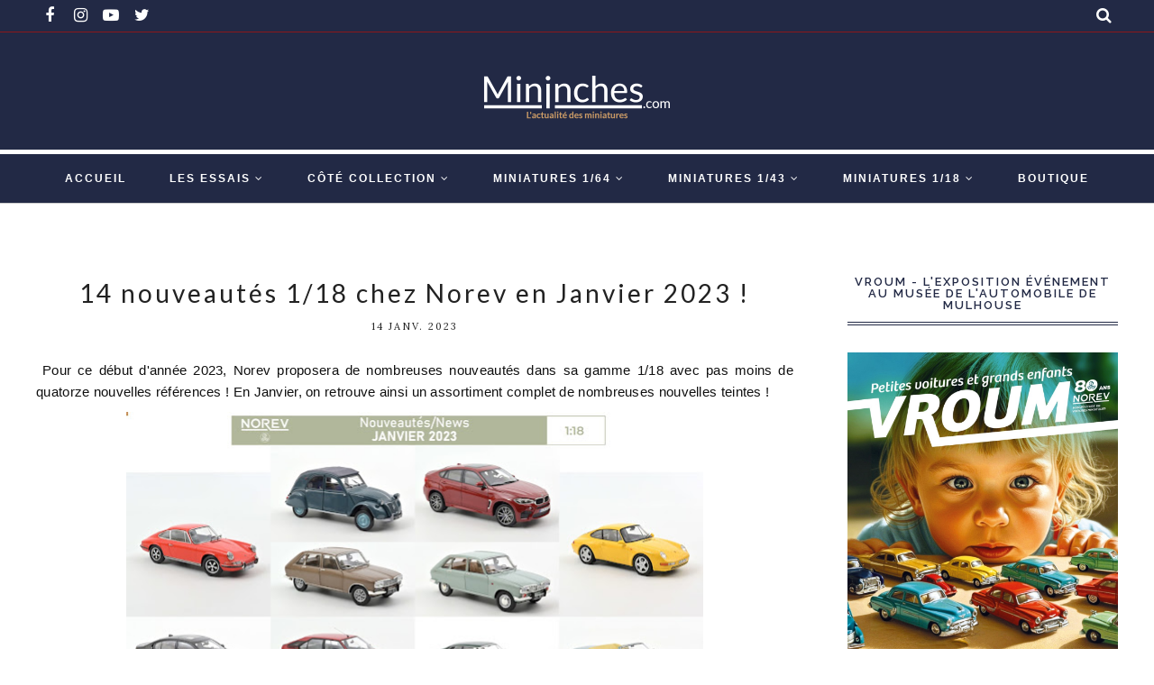

--- FILE ---
content_type: text/html; charset=UTF-8
request_url: https://www.mininches.com/2023/01/14-nouveautes-118-chez-norev-en-janvier.html
body_size: 53537
content:
<!DOCTYPE html>
<html class='v2' dir='ltr' xmlns='http://www.w3.org/1999/xhtml' xmlns:b='http://www.google.com/2005/gml/b' xmlns:data='http://www.google.com/2005/gml/data' xmlns:expr='http://www.google.com/2005/gml/expr'>
<head>
<!-- Google tag (gtag.js) -->
<script async='async' src='https://www.googletagmanager.com/gtag/js?id=G-1E1BVW9BTX'></script>
<script>
  window.dataLayer = window.dataLayer || [];
  function gtag(){dataLayer.push(arguments);}
  gtag('js', new Date());

  gtag('config', 'G-1E1BVW9BTX');
</script>
<script async='async' src='//pagead2.googlesyndication.com/pagead/js/adsbygoogle.js'></script>
<script>
  (adsbygoogle = window.adsbygoogle || []).push({
    google_ad_client: "ca-pub-7480036521195032",
    enable_page_level_ads: true
  });
</script>
<style type='text/css'>@font-face{font-family:'Lato';font-style:normal;font-weight:400;font-display:swap;src:url(//fonts.gstatic.com/s/lato/v25/S6uyw4BMUTPHjxAwXiWtFCfQ7A.woff2)format('woff2');unicode-range:U+0100-02BA,U+02BD-02C5,U+02C7-02CC,U+02CE-02D7,U+02DD-02FF,U+0304,U+0308,U+0329,U+1D00-1DBF,U+1E00-1E9F,U+1EF2-1EFF,U+2020,U+20A0-20AB,U+20AD-20C0,U+2113,U+2C60-2C7F,U+A720-A7FF;}@font-face{font-family:'Lato';font-style:normal;font-weight:400;font-display:swap;src:url(//fonts.gstatic.com/s/lato/v25/S6uyw4BMUTPHjx4wXiWtFCc.woff2)format('woff2');unicode-range:U+0000-00FF,U+0131,U+0152-0153,U+02BB-02BC,U+02C6,U+02DA,U+02DC,U+0304,U+0308,U+0329,U+2000-206F,U+20AC,U+2122,U+2191,U+2193,U+2212,U+2215,U+FEFF,U+FFFD;}@font-face{font-family:'Lora';font-style:normal;font-weight:400;font-display:swap;src:url(//fonts.gstatic.com/s/lora/v37/0QI6MX1D_JOuGQbT0gvTJPa787weuxJMkq18ndeYxZ2JTg.woff2)format('woff2');unicode-range:U+0460-052F,U+1C80-1C8A,U+20B4,U+2DE0-2DFF,U+A640-A69F,U+FE2E-FE2F;}@font-face{font-family:'Lora';font-style:normal;font-weight:400;font-display:swap;src:url(//fonts.gstatic.com/s/lora/v37/0QI6MX1D_JOuGQbT0gvTJPa787weuxJFkq18ndeYxZ2JTg.woff2)format('woff2');unicode-range:U+0301,U+0400-045F,U+0490-0491,U+04B0-04B1,U+2116;}@font-face{font-family:'Lora';font-style:normal;font-weight:400;font-display:swap;src:url(//fonts.gstatic.com/s/lora/v37/0QI6MX1D_JOuGQbT0gvTJPa787weuxI9kq18ndeYxZ2JTg.woff2)format('woff2');unicode-range:U+0302-0303,U+0305,U+0307-0308,U+0310,U+0312,U+0315,U+031A,U+0326-0327,U+032C,U+032F-0330,U+0332-0333,U+0338,U+033A,U+0346,U+034D,U+0391-03A1,U+03A3-03A9,U+03B1-03C9,U+03D1,U+03D5-03D6,U+03F0-03F1,U+03F4-03F5,U+2016-2017,U+2034-2038,U+203C,U+2040,U+2043,U+2047,U+2050,U+2057,U+205F,U+2070-2071,U+2074-208E,U+2090-209C,U+20D0-20DC,U+20E1,U+20E5-20EF,U+2100-2112,U+2114-2115,U+2117-2121,U+2123-214F,U+2190,U+2192,U+2194-21AE,U+21B0-21E5,U+21F1-21F2,U+21F4-2211,U+2213-2214,U+2216-22FF,U+2308-230B,U+2310,U+2319,U+231C-2321,U+2336-237A,U+237C,U+2395,U+239B-23B7,U+23D0,U+23DC-23E1,U+2474-2475,U+25AF,U+25B3,U+25B7,U+25BD,U+25C1,U+25CA,U+25CC,U+25FB,U+266D-266F,U+27C0-27FF,U+2900-2AFF,U+2B0E-2B11,U+2B30-2B4C,U+2BFE,U+3030,U+FF5B,U+FF5D,U+1D400-1D7FF,U+1EE00-1EEFF;}@font-face{font-family:'Lora';font-style:normal;font-weight:400;font-display:swap;src:url(//fonts.gstatic.com/s/lora/v37/0QI6MX1D_JOuGQbT0gvTJPa787weuxIvkq18ndeYxZ2JTg.woff2)format('woff2');unicode-range:U+0001-000C,U+000E-001F,U+007F-009F,U+20DD-20E0,U+20E2-20E4,U+2150-218F,U+2190,U+2192,U+2194-2199,U+21AF,U+21E6-21F0,U+21F3,U+2218-2219,U+2299,U+22C4-22C6,U+2300-243F,U+2440-244A,U+2460-24FF,U+25A0-27BF,U+2800-28FF,U+2921-2922,U+2981,U+29BF,U+29EB,U+2B00-2BFF,U+4DC0-4DFF,U+FFF9-FFFB,U+10140-1018E,U+10190-1019C,U+101A0,U+101D0-101FD,U+102E0-102FB,U+10E60-10E7E,U+1D2C0-1D2D3,U+1D2E0-1D37F,U+1F000-1F0FF,U+1F100-1F1AD,U+1F1E6-1F1FF,U+1F30D-1F30F,U+1F315,U+1F31C,U+1F31E,U+1F320-1F32C,U+1F336,U+1F378,U+1F37D,U+1F382,U+1F393-1F39F,U+1F3A7-1F3A8,U+1F3AC-1F3AF,U+1F3C2,U+1F3C4-1F3C6,U+1F3CA-1F3CE,U+1F3D4-1F3E0,U+1F3ED,U+1F3F1-1F3F3,U+1F3F5-1F3F7,U+1F408,U+1F415,U+1F41F,U+1F426,U+1F43F,U+1F441-1F442,U+1F444,U+1F446-1F449,U+1F44C-1F44E,U+1F453,U+1F46A,U+1F47D,U+1F4A3,U+1F4B0,U+1F4B3,U+1F4B9,U+1F4BB,U+1F4BF,U+1F4C8-1F4CB,U+1F4D6,U+1F4DA,U+1F4DF,U+1F4E3-1F4E6,U+1F4EA-1F4ED,U+1F4F7,U+1F4F9-1F4FB,U+1F4FD-1F4FE,U+1F503,U+1F507-1F50B,U+1F50D,U+1F512-1F513,U+1F53E-1F54A,U+1F54F-1F5FA,U+1F610,U+1F650-1F67F,U+1F687,U+1F68D,U+1F691,U+1F694,U+1F698,U+1F6AD,U+1F6B2,U+1F6B9-1F6BA,U+1F6BC,U+1F6C6-1F6CF,U+1F6D3-1F6D7,U+1F6E0-1F6EA,U+1F6F0-1F6F3,U+1F6F7-1F6FC,U+1F700-1F7FF,U+1F800-1F80B,U+1F810-1F847,U+1F850-1F859,U+1F860-1F887,U+1F890-1F8AD,U+1F8B0-1F8BB,U+1F8C0-1F8C1,U+1F900-1F90B,U+1F93B,U+1F946,U+1F984,U+1F996,U+1F9E9,U+1FA00-1FA6F,U+1FA70-1FA7C,U+1FA80-1FA89,U+1FA8F-1FAC6,U+1FACE-1FADC,U+1FADF-1FAE9,U+1FAF0-1FAF8,U+1FB00-1FBFF;}@font-face{font-family:'Lora';font-style:normal;font-weight:400;font-display:swap;src:url(//fonts.gstatic.com/s/lora/v37/0QI6MX1D_JOuGQbT0gvTJPa787weuxJOkq18ndeYxZ2JTg.woff2)format('woff2');unicode-range:U+0102-0103,U+0110-0111,U+0128-0129,U+0168-0169,U+01A0-01A1,U+01AF-01B0,U+0300-0301,U+0303-0304,U+0308-0309,U+0323,U+0329,U+1EA0-1EF9,U+20AB;}@font-face{font-family:'Lora';font-style:normal;font-weight:400;font-display:swap;src:url(//fonts.gstatic.com/s/lora/v37/0QI6MX1D_JOuGQbT0gvTJPa787weuxJPkq18ndeYxZ2JTg.woff2)format('woff2');unicode-range:U+0100-02BA,U+02BD-02C5,U+02C7-02CC,U+02CE-02D7,U+02DD-02FF,U+0304,U+0308,U+0329,U+1D00-1DBF,U+1E00-1E9F,U+1EF2-1EFF,U+2020,U+20A0-20AB,U+20AD-20C0,U+2113,U+2C60-2C7F,U+A720-A7FF;}@font-face{font-family:'Lora';font-style:normal;font-weight:400;font-display:swap;src:url(//fonts.gstatic.com/s/lora/v37/0QI6MX1D_JOuGQbT0gvTJPa787weuxJBkq18ndeYxZ0.woff2)format('woff2');unicode-range:U+0000-00FF,U+0131,U+0152-0153,U+02BB-02BC,U+02C6,U+02DA,U+02DC,U+0304,U+0308,U+0329,U+2000-206F,U+20AC,U+2122,U+2191,U+2193,U+2212,U+2215,U+FEFF,U+FFFD;}</style>
<style type='text/css'>
/* BLOGGER DEFAULT
=========================== */
.content-outer,.header-outer,.tabs-outer,.main-outer,.main-inner,.footer-outer,.post,.comments,.widget,.date-header,.inline-ad{position:relative;min-height:0;_position:static;_height:1%}.footer-outer{margin-bottom:-1px}.content-inner{padding:10px}.tabs-inner{padding:0 15px}.main-inner{padding:30px 0}.main-inner .column-center-inner,.main-inner .column-left-inner,.main-inner .column-right-inner{padding:0 15px}.footer-inner{padding:30px 15px}.section{margin:0 15px}.widget{margin:30px 0;_margin:0 0 10px}.section:first-child .widget:first-child{margin-top:0}.section:first-child #uds-searchControl+.widget{margin-top:0}.section:last-child .widget:last-child{margin-bottom:0}.tabs:first-child .widget{margin-bottom:0}body .navbar{height:30px;padding:0;margin:0}body .navbar .Navbar{position:absolute;z-index:10;left:0;width:100%;margin:0;padding:0;background:none;border:none}.header-inner .section{margin:0}.header-inner .widget{margin-left:30px;margin-right:30px}.header-inner .Header{margin:0}.header-inner .Header #header-inner{overflow:hidden}.header-inner .Header .titlewrapper{padding:22px 30px 0}.header-inner .Header .descriptionwrapper{padding:0 30px;margin-bottom:25px}.Header h1{margin-bottom:10px}.Header .description{margin:.5em 0 10px;padding:0 2px}a img{border:none;position:relative}h1,h2,h3,h4{margin:0;position:relative}h1 a:hover{text-decoration:none}h3 a:hover{text-decoration:none}.tabs .widget h2{display:none}.tabs .widget ul,.tabs .widget ul{margin:0;padding:0;overflow:hidden;list-style:none}.tabs .widget li,.tabs .widget li{margin:0;padding:0;float:left}.tabs .widget li a:hover{text-decoration:none}.widget{line-height:1.4}.widget ul{padding:0 0 0 1.25em;margin:0;line-height:1.2}.BlogList ul{padding:0}.BlogList li .blog-content{position:relative}.widget li,.BlogArchive #ArchiveList ul.flat li{padding:.25em 0;margin:0;text-indent:0}.widget .post-body ul{padding:0 2.5em;margin:.5em 0;line-height:1.4}.widget .post-body li{margin-bottom:.25em;padding-top:0;padding-bottom:0}.item-control{display:none}.item-control a,.item-action a{text-decoration:none !important}.widget-item-control{float:right;height:20px;margin-top:-20px;position:relative;z-index:10}.widget-item-control a{opacity:.5}.widget-item-control a:hover{opacity:1}.widget .widget-item-control a img{border:none;padding:none;background:none;-moz-box-shadow:none;-webkit-box-shadow:none;-ie-box-shadow:none;box-shadow:none}.post-body{width:100%;_overflow:hidden}.post-header,.post-footer{line-height:1.6}.post-footer-line>*{margin-right:1em}.post-footer-line>*:last-child{margin-right:0}.post-timestamp{margin-left:-1em}.post-footer-line>*:first-child{margin-left:0}.post .tr-caption-container{position:relative}.inline-ad{margin:2em 0;text-align:center;line-height:0}#comments .comment-author{padding-left:25px}.comment-body{margin:.5em 25px}.comment-footer{margin:.5em 25px 1.5em}.comment-body p{margin:0}#comments .avatar-comment-indent .comment-author{margin-left:-45px;padding-left:45px}.deleted-comment{font-style:italic;opacity:.5}.Profile img{margin:0 .75em .5em 0}.Profile .profile-datablock{margin:0 0 .5em}dt{font-weight:bold}table.section-columns td.first.columns-cell{border-left:none}#layout .header-outer,#layout .tabs-outer,#layout .main-outer,#layout .footer-outer{margin:5px 0}#layout .cap-top,#layout .cap-bottom{display:none}#layout .region-inner{padding:0 10px;margin:0}#layout .main-inner .column-center-inner,#layout .main-inner .column-left-inner,#layout .main-inner .column-right-inner{padding:0 5px}html{height:100%}body{min-height:100%;_height:100%;position:relative}.content{position:relative;word-wrap:break-word}.content-outer,.region-inner{min-height:0;margin:0 auto}.columns{zoom:1}.loading .columns{overflow:hidden}.columns-inner{_height:1%;min-height:0}.column-center-outer,.column-left-outer,.column-right-outer{position:relative;float:left;_display:inline;_overflow:hidden}.column-center-outer{width:100%}.column-left-outer{margin-left:-100%}.fauxcolumns{position:relative;_height:1%}.fauxcolumn-outer{position:absolute;top:0;bottom:0;height:expression(this.parentNode.offsetHeight + 'px');overflow:hidden}.fauxcolumn-outer .fauxborder-left,.fauxcolumn-outer .fauxborder-right,.fauxcolumn-inner{height:100%}.fauxcolumn-left-outer{left:0}.fauxcolumn-right-outer{right:0}.cap-top,.cap-bottom{position:relative;height:0;background-repeat:repeat-x}.cap-top .cap-left,.cap-top .cap-right,.cap-bottom .cap-left,.cap-bottom .cap-right{height:100%;background-repeat:no-repeat}.cap-top,.cap-top .cap-left{background-position:top left}.cap-bottom,.cap-bottom .cap-left{background-position:bottom left}.cap-top .cap-left,.cap-bottom .cap-left{float:left}.cap-top .cap-right{background-position:top right;float:right}.cap-bottom .cap-right{background-position:bottom right;float:right}.fauxborder-left{background-position:top left;background-repeat:repeat-y;position:relative;_height:1%}.fauxborder-right{background-position:top right;background-repeat:repeat-y;position:absolute;right:0;height:100%;_height:expression(this.parentNode.offsetHeight + 'px')}table.section-columns{border:none;table-layout:fixed;width:100%;position:relative}table.columns-2 td.columns-cell{width:50%}table.columns-3 td.columns-cell{width:33.33%}table.columns-4 td.columns-cell{width:25%}table.section-columns td.columns-cell{vertical-align:top}.body-fauxcolumns,.content-fauxcolumns{position:absolute;top:0;left:0;z-index:-1;height:100%;_height:expression(this.parentNode.offsetHeight + 'px');width:100%;overflow:hidden}.body-fauxcolumns .fauxcolumn-outer{width:100%}.content-fauxcolumns .fauxcolumn-outer{position:relative;overflow:visible;height:100%;margin:0 auto}.content-fauxcolumns .fauxcolumn-left{width:100%}section,nav,article,aside,hgroup,header,footer{display:block}time,mark{display:inline}.blog-list-container ul{padding-left:0}.blog-list-container ul li{padding-left:0;list-style:none;list-style-image:none;clear:left}.blog-list-container a{text-decoration:none}.blog-list-container a:hover{text-decoration:underline}.blog-list-container .blog-content{float:left;margin:0 0 5px 5px;text-indent:0;width:85%}.blog-list-container .blog-icon{float:left;margin-top:2px;vertical-align:top;text-indent:0;width:16px}.blog-list-container .item-thumbnail{float:left;margin:2px 5px 5px 0}.blog-list-container .item-time{font-size:95%;font-style:italic;clear:left}.blog-list-title{font-weight:bold}.blog-list-container .show-option{font-size:75%;text-align:right}.contact-form-widget{height:320;margin-left:0;max-width:250px;padding:0;padding-top:0;width:100%}.contact-form-success-message{background:#f9edbe;border:0 solid #f0c36d;bottom:0;box-shadow:0 2px 4px rgba(0,0,0,.2);color:#222;font-size:11px;line-height:19px;margin-left:0;opacity:1;position:static;text-align:center}.contact-form-error-message{background:#f9edbe;border:0 solid #f0c36d;bottom:0;box-shadow:0 2px 4px rgba(0,0,0,.2);color:#666;font-size:11px;font-weight:bold;line-height:19px;margin-left:0;opacity:1;position:static;text-align:center}.contact-form-success-message-with-border{background:#f9edbe;border:1px solid #f0c36d;bottom:0;box-shadow:0 2px 4px rgba(0,0,0,.2);color:#222;font-size:11px;line-height:19px;margin-left:0;opacity:1;position:static;text-align:center}.contact-form-error-message-with-border{background:#f9edbe;border:1px solid #f0c36d;bottom:0;box-shadow:0 2px 4px rgba(0,0,0,.2);color:#666;font-size:11px;font-weight:bold;line-height:19px;margin-left:0;opacity:1;position:static;text-align:center}.contact-form-cross{height:11px;margin:0 5px;vertical-align:-8.5%;width:11px}.contact-form-email,.contact-form-name{background:#fff;background-color:#fff;border:1px solid #d9d9d9;border-top:1px solid #c0c0c0;box-sizing:border-box;color:#333;display:inline-block;font-family:Arial,sans-serif;font-size:13px;height:24px;margin:0;margin-top:5px;padding:0;vertical-align:top}.contact-form-email-message{background:#fff;background-color:#fff;border:1px solid #d9d9d9;border-top:1px solid #c0c0c0;box-sizing:border-box;color:#333;display:inline-block;font-family:Arial,sans-serif;font-size:13px;margin:0;margin-top:5px;padding:0;vertical-align:top}.contact-form-email:hover,.contact-form-name:hover,.contact-form-email-message:hover{border:1px solid #b9b9b9;border-top:1px solid #a0a0a0;box-shadow:inset 0 1px 2px rgba(0,0,0,.1)}.contact-form-email:focus,.contact-form-name:focus,.contact-form-email-message:focus{border:1px solid #4d90fe;box-shadow:inset 0 1px 2px rgba(0,0,0,.3);outline:none}.contact-form-name,.contact-form-email,.contact-form-email-message{max-width:220px;width:100%}.contact-form-button{-webkit-border-radius:2px;-moz-border-radius:2px;-webkit-transition:all .218s;-moz-transition:all .218s;-o-transition:all .218s;-webkit-user-select:none;-moz-user-select:none;background-color:#f5f5f5;background-image:-webkit-gradient(linear,left top,left bottom,from(#f5f5f5),to(#f1f1f1));background-image:-webkit-linear-gradient(top,#f5f5f5,#f1f1f1);background-image:-moz-linear-gradient(top,#f5f5f5,#f1f1f1);background-image:-ms-linear-gradient(top,#f5f5f5,#f1f1f1);background-image:-o-linear-gradient(top,#f5f5f5,#f1f1f1);background-image:linear-gradient(top,#f5f5f5,#f1f1f1);border:1px solid #dcdcdc;border:1px solid rgba(0,0,0,.1);border-radius:2px;color:#444;cursor:default;display:inline-block;filter:progid:DXImageTransform.Microsoft.gradient(startColorStr='#f5f5f5',EndColorStr='#f1f1f1');font-family:"Arial","Helvetica",sans-serif;font-size:11px;font-weight:bold;height:24px;line-height:24px;margin-left:0;min-width:54px;*min-width:70px;padding:0 8px;text-align:center;transition:all .218s}.contact-form-button:hover,.contact-form-button.hover{-moz-box-shadow:0 1px 1px rgba(0,0,0,.1);-moz-transition:all 0;-o-transition:all 0;-webkit-box-shadow:0 1px 1px rgba(0,0,0,.1);-webkit-transition:all 0;background-color:#f8f8f8;background-image:-webkit-gradient(linear,left top,left bottom,from(#f8f8f8),to(#f1f1f1));background-image:-webkit-linear-gradient(top,#f8f8f8,#f1f1f1);background-image:-moz-linear-gradient(top,#f8f8f8,#f1f1f1);background-image:-ms-linear-gradient(top,#f8f8f8,#f1f1f1);background-image:-o-linear-gradient(top,#f8f8f8,#f1f1f1);background-image:linear-gradient(top,#f8f8f8,#f1f1f1);border:1px solid #c6c6c6;box-shadow:0 1px 1px rgba(0,0,0,.1);color:#222;filter:progid:DXImageTransform.Microsoft.gradient(startColorStr='#f8f8f8',EndColorStr='#f1f1f1');transition:all 0}.contact-form-button.focus,.contact-form-button.right.focus,.contact-form-button.mid.focus,.contact-form-button.left.focus{border:1px solid #4d90fe;outline:none;z-index:4 !important}.contact-form-button-submit:focus,.contact-form-button-submit.focus{-moz-box-shadow:inset 0 0 0 1px rgba(255,255,255,.5);-webkit-box-shadow:inset 0 0 0 1px rgba(255,255,255,.5);box-shadow:inset 0 0 0 1px rgba(255,255,255,.5)}.contact-form-button-submit:focus,.contact-form-button-submit.focus{border-color:#404040}.contact-form-button-submit:focus:hover,.contact-form-button-submit.focus:hover{-moz-box-shadow:inset 0 0 0 1px #fff,0 1px 1px rgba(0,0,0,.1);-webkit-box-shadow:inset 0 0 0 1px #fff,0 1px 1px rgba(0,0,0,.1);box-shadow:inset 0 0 0 1px #fff,0 1px 1px rgba(0,0,0,.1)}.contact-form-button-submit{background-color:#666;background-image:-webkit-gradient(linear,left top,left bottom,from(#777),to(#555));background-image:-webkit-linear-gradient(top,#777,#555);background-image:-moz-linear-gradient(top,#777,#555);background-image:-ms-linear-gradient(top,#777,#555);background-image:-o-linear-gradient(top,#777,#555);background-image:linear-gradient(top,#777,#555);border:1px solid #505050;color:#fff;filter:progid:DXImageTransform.Microsoft.gradient(startColorStr='#777777',EndColorStr='#555555')}.contact-form-button-submit:hover{background-color:#555;background-image:-webkit-gradient(linear,left top,left bottom,from(#666),to(#444));background-image:-webkit-linear-gradient(top,#666,#444);background-image:-moz-linear-gradient(top,#666,#444);background-image:-ms-linear-gradient(top,#666,#444);background-image:-o-linear-gradient(top,#666,#444);background-image:linear-gradient(top,#666,#444);border:1px solid #404040;color:#fff;filter:progid:DXImageTransform.Microsoft.gradient(startColorStr='#666666',EndColorStr='#444444')}.contact-form-button-submit:active,.contact-form-button-submit:focus:active,.contact-form-button-submit.focus:active{-webkit-box-shadow:inset 0 1px 2px rgba(0,0,0,.3);-moz-box-shadow:inset 0 1px 2px rgba(0,0,0,.3);box-shadow:inset 0 1px 2px rgba(0,0,0,.3)}.contact-form-button-submit{background-color:#4d90fe;background-image:-webkit-gradient(linear,left top,left bottom,from(#4d90fe),to(#4787ed));background-image:-webkit-linear-gradient(top,#4d90fe,#4787ed);background-image:-moz-linear-gradient(top,#4d90fe,#4787ed);background-image:-ms-linear-gradient(top,#4d90fe,#4787ed);background-image:-o-linear-gradient(top,#4d90fe,#4787ed);background-image:linear-gradient(top,#4d90fe,#4787ed);border-color:#3079ed;filter:progid:DXImageTransform.Microsoft.gradient(startColorStr='#4d90fe',EndColorStr='#4787ed')}.contact-form-button-submit:hover{background-color:#357ae8;background-image:-webkit-gradient(linear,left top,left bottom,from(#4d90fe),to(#357ae8));background-image:-webkit-linear-gradient(top,#4d90fe,#357ae8);background-image:-moz-linear-gradient(top,#4d90fe,#357ae8);background-image:-ms-linear-gradient(top,#4d90fe,#357ae8);background-image:-o-linear-gradient(top,#4d90fe,#357ae8);background-image:linear-gradient(top,#4d90fe,#357ae8);border-color:#2f5bb7;filter:progid:DXImageTransform.Microsoft.gradient(startColorStr='#4d90fe',EndColorStr='#357ae8')}.contact-form-button.disabled,.contact-form-button.disabled:hover,.contact-form-button.disabled:active{background:none;border:1px solid #f3f3f3;border:1px solid rgba(0,0,0,.05);color:#b8b8b8;cursor:default;pointer-events:none}.contact-form-button-submit.disabled,.contact-form-button-submit.disabled:hover,.contact-form-button-submit.disabled:active{-ms-filter:"progid:DXImageTransform.Microsoft.Alpha(Opacity=50)";background-color:#666;border:1px solid #505050;color:#fff;filter:alpha(opacity=50);opacity:.5}.contact-form-button-submit.disabled,.contact-form-button-submit.disabled:hover,.contact-form-button-submit.disabled:active{background-color:#4d90fe;border-color:#3079ed}div.gsc-control{width:100%}.cse-status{color:#676767;font-size:11px;margin:10px;padding:4px}#uds-searchControl{position:relative}#uds-searchClearResults{position:absolute;top:15px;right:-3px;display:none;border-width:1px;border-style:solid;padding:0;height:9px;width:9px}#uds-searchControl .gsc-results{padding:1em 1em 0 1em;margin:0 0 2em;border-width:1px;border-style:solid;width:auto}#uds-searchControl .gsc-resultsHeader{display:none}#uds-searchControl .gsc-tabsArea{float:left;position:relative;top:1px;padding-right:10px}#uds-searchControl .gsc-tabHeader{float:left;line-height:1.7}#uds-searchControl .gsc-tabHeader.gsc-tabhActive{border-width:2px 1px 0 1px;border-style:solid;font-weight:bold}#uds-searchControl .gsc-tabHeader.gsc-tabhInactive{border-width:0;border-style:solid;padding-top:2px}#uds-searchControl .gsc-resultsbox-visible{clear:left}#uds-searchControl .gs-result .gs-title,#uds-searchControl .gsc-results .gsc-trailing-more-results{line-height:1.5em}#uds-searchControl .gs-relativePublishedDate,#uds-searchControl .gs-publishedDate{line-height:1.3em}#uds-searchControl .gs-result a.gs-visibleUrl,#uds-searchControl .gs-result .gs-visibleUrl{line-height:1.3em;font-size:95%}#uds-searchControl .gs-result .gs-snippet{margin:.25em 0;line-height:1.2em}#uds-searchControl .gs-no-results-result .gs-snippet,#uds-searchControl .gs-error-result .gs-snippet{border:none;background-color:transparent;font-style:italic}.Example{}.FollowByEmail .follow-by-email-inner{position:relative}.FollowByEmail .follow-by-email-inner span{display:block;position:relative;margin-right:74px}.FollowByEmail .follow-by-email-inner input{font-family:arial,sans-serif}.FollowByEmail .follow-by-email-inner::-webkit-input-placeholder,.FollowByEmail .follow-by-email-inner input:-moz-placeholder{font-size:13px;font-family:arial,sans-serif;color:#999}.FollowByEmail .follow-by-email-inner .follow-by-email-address{width:100%;height:22px;font-size:13px;border:1px inset}.FollowByEmail .follow-by-email-inner .follow-by-email-submit{width:60px;margin:0;margin-left:8px;border:0;border-radius:2px;-moz-border-radius:2px;background:#000 ;background:rgba(0,0,0,.6);color:#fff;cursor:pointer;font-size:13px;height:26px;z-index:0}.FollowByEmail .widget-item-control{margin-top:5px}a.follower-link{cursor:pointer}a.next-page-link{cursor:pointer}.follower{width:32px;height:32px;float:left;margin:2px}.follower img{width:32px;clip:rect(0,32px,32px,0);position:absolute}div.clear{clear:both}.label-size-1{font-size:80%;filter:alpha(80);opacity:.8}.label-size-2{font-size:90%;filter:alpha(90);opacity:.9}.label-size-3{font-size:100%}.label-size-4{font-size:120%}.label-size-5{font-size:160%}.cloud-label-widget-content{text-align:justify}.label-count{white-space:nowrap}.label-size{line-height:1.2}.quickedit{cursor:pointer}.Navbar iframe{display:block}#navbar-iframe{display:block;height:30px}.crosscol .PageList UL,.footer .PageList UL{list-style:none;margin:0;padding:0}.crosscol .PageList LI,.footer .PageList LI{list-style:none;float:left;padding-right:.75em;margin:.75em;background:none}.crosscol .PageList H2{display:none}.PageList LI A{font-weight:normal}.PageList LI.selected A{font-weight:bold;text-decoration:none}.PlusBadge{}.PlusFollowers{}.PlusOne{}.profile-img{float:left;margin:0 5px 5px}.profile-data{margin:0}.profile-datablock{margin:.5em 0}.profile-name-link{background:no-repeat left top;box-sizing:border-box;display:inline-block;max-width:100%;min-height:20px;padding-left:20px}.profile-textblock{margin:.5em 0}.skip-navigation{background-color:#fff;box-sizing:border-box;color:#000;display:block;height:0;left:0;line-height:50px;overflow:hidden;padding-top:0;position:fixed;text-align:center;top:0;transition:box-shadow .3s,height .3s,padding-top .3s;width:100%;z-index:900}.skip-navigation:focus{box-shadow:0 4px 5px 0 rgba(0,0,0,.14),0 1px 10px 0 rgba(0,0,0,.12),0 2px 4px -1px rgba(0,0,0,.2);height:50px}#main{outline:none}body{overflow-wrap:break-word;word-break:break-word;word-wrap:break-word}.hidden{display:none}.invisible{visibility:hidden}.container:after,.float-container:after{clear:both;content:"";display:table}.clearboth{clear:both}.dim-overlay{background-color:rgba(0,0,0,.54);height:100vh;left:0;position:fixed;top:0;width:100%}#sharing-dim-overlay{background-color:transparent}.main-heading{position:absolute;clip:rect(1px,1px,1px,1px);padding:0;border:0;height:1px;width:1px;overflow:hidden}.loading-spinner-large{animation:mspin-rotate 1568.63ms infinite linear;height:48px;overflow:hidden;position:absolute;width:48px;z-index:200}.loading-spinner-large>div{animation:mspin-revrot 5332ms infinite steps(4)}.loading-spinner-large>div>div{animation:mspin-singlecolor-large-film 1333ms infinite steps(81);background-size:100%;height:48px;width:3888px}.mspin-black-large>div>div,.mspin-grey_54-large>div>div{background-image:url(https://www.blogblog.com/indie/mspin_black_large.svg)}.mspin-white-large>div>div{background-image:url(https://www.blogblog.com/indie/mspin_white_large.svg)}.mspin-grey_54-large{opacity:.54}@keyframes mspin-singlecolor-large-film{from{transform:translateX(0)}to{transform:translateX(-3888px)}}@keyframes mspin-rotate{from{transform:rotate(0)}to{transform:rotate(360deg)}}@keyframes mspin-revrot{from{transform:rotate(0)}to{transform:rotate(-360deg)}}input::-ms-clear{display:none}.blogger-logo,.svg-icon-24.blogger-logo{fill:#ff9800;opacity:1}.widget.Sharing .sharing-button{display:none}.widget.Sharing .sharing-buttons li{padding:0}.widget.Sharing .sharing-buttons li span{display:none}.post-share-buttons{position:relative}.share-buttons .svg-icon-24,.centered-bottom .share-buttons .svg-icon-24{fill:#000}.sharing-open.touch-icon-button:focus .touch-icon,.sharing-open.touch-icon-button:active .touch-icon{background-color:transparent}.share-buttons{background-color:#fff;border-radius:2px;box-shadow:0 2px 2px 0 rgba(0,0,0,.14),0 3px 1px -2px rgba(0,0,0,.2),0 1px 5px 0 rgba(0,0,0,.12);color:#000;list-style:none;margin:0;padding:8px 0;position:absolute;top:-11px;min-width:200px;z-index:101}.share-buttons.hidden{display:none}.sharing-button{background:transparent;border:none;margin:0;outline:none;padding:0;cursor:pointer}.share-buttons li{margin:0;height:48px}.share-buttons li:last-child{margin-bottom:0}.share-buttons li .sharing-platform-button{box-sizing:border-box;cursor:pointer;display:block;height:100%;margin-bottom:0;padding:0 16px;position:relative;width:100%}.share-buttons li .sharing-platform-button:focus,.share-buttons li .sharing-platform-button:hover{background-color:rgba(128,128,128,.1);outline:none}.share-buttons li svg[class^="sharing-"],.share-buttons li svg[class*=" sharing-"]{position:absolute;top:10px}.share-buttons li span.sharing-platform-button,.share-buttons li span.sharing-platform-button{position:relative;top:0}.share-buttons li .platform-sharing-text{display:block;font-size:16px;line-height:48px;white-space:nowrap}.share-buttons li .platform-sharing-text{margin-right:56px}.slideshow-status{color:#676767;font-size:11px;margin:10px;padding:4px}.slideshow-wrapper{display:inline-block;position:relative;width:100%}.slideshow-wrapper:after{content:'';display:block;margin-top:100%}.slideshow-spacer{margin:auto}.slideshow-container{bottom:0;left:0;position:absolute;right:0;top:0}img.gsc-branding-img-noclear{display:inline}.slideshow-container img{display:inline}.Stats .counter-wrapper{display:inline-block;font-size:24px;font-weight:bold;height:30px;line-height:30px;vertical-align:top;direction:ltr}.Stats img{margin-right:10px;vertical-align:top}.Stats .graph-counter-wrapper{color:#fff}.Stats .digit{background:url(https://www.blogger.com/img/widgets/stats-flipper.png) no-repeat left !important;border:1px solid #fff;display:inline-block;height:28px;line-height:28px;margin-left:-1px;position:relative;text-align:center;width:22px}.Stats .blind-plate{border-bottom:1px solid #fff;border-top:1px solid #000;filter:alpha(opacity=65);height:0;left:0;opacity:.65;position:absolute;top:13px;width:22px}.Stats .stage-0{background-position:0 0 !important}.Stats .stage-1{background-position:-22px 0 !important}.Stats .stage-2{background-position:-44px 0 !important}.Stats .stage-3{background-position:-66px 0 !important}#Stats1_content{text-align:center;}.widget.Subscribe{position:static}.widget.Subscribe .widget-content{zoom:1}.subscribe-feed-title{float:left}.subscribe{cursor:pointer;color:#999}.subscribe a{color:#999}.subscribe-wrapper{margin:.5em;padding:0;position:relative;zoom:1}div.subscribe{cursor:pointer;margin:0;padding:0;text-align:left;width:144px}div.subscribe div.top{filter:progid:DXImageTransform.Microsoft.AlphaImageLoader(src='https://resources.blogblog.com/img/widgets/s_top.png',sizingMethod='crop');font-size:1em;padding:4px 0 1px;width:144px}html>body div.subscribe div.top{background:url(https://resources.blogblog.com/img/widgets/s_top.png) top left no-repeat}span.inner{margin:0;padding:0}div.subscribe div.top span.inner{margin:0 5px}.feed-icon{vertical-align:baseline;display:inline}div.subscribe div.bottom{filter:progid:DXImageTransform.Microsoft.AlphaImageLoader(src='https://resources.blogblog.com/img/widgets/s_bottom.png',sizingMethod='crop');font-size:3px;height:3px;line-height:0}.subscribe-wrapper .expanded{position:absolute;top:0;z-index:20}html>body div.subscribe div.bottom{background:url(https://resources.blogblog.com/img/widgets/s_bottom.png) bottom left no-repeat;margin-bottom:0;padding-bottom:0;width:144px}.feed-reader-links{list-style:none;margin:10px 20px;padding:0;position:relative}.subscribe-dropdown-arrow{float:right;margin-right:6px;margin-top:4px}.feed-reader-links{list-style:none;margin:0;padding:0}a.feed-reader-link{display:block;font-weight:normal;margin:.5em;text-decoration:none;z-index:1000}.feed-reader-link img{border:0;display:inline}.Translate a.goog-te-menu-value{text-decoration:none}.Translate .goog-te-menu-value span{color:#000}.Translate .goog-te-gadget a:link.goog-logo-link{font-size:12px;font-weight:bold;color:#444;text-decoration:none}.Translate .goog-te-combo{background-color:#f5f5f5;color:#444;border:1px solid #dcdcdc;padding:6px;font-family:Arial,Helvetica,sans-serif}div.floatingPlayer_ytvb div.playerInnerBox_ytvb .player_ytvb{width:320px;height:260px}.videoBar-status{color:#676767;font-size:11px;margin:10px;padding:4px}.videoBar-container{margin:auto;text-transform:none;font-family:Arial,sans-serif;letter-spacing:normal;word-spacing:normal;clear:both}.wikipedia-search-main-container{max-width:350px}.wikipedia-search-wiki-link{vertical-align:middle;width:8%}.wikipedia-search-input{border:1px solid #d9d9d9;border-top:1px solid #c0c0c0;-webkit-box-sizing:border-box;-moz-box-sizing:border-box;-ms-box-sizing:border-box;box-sizing:border-box;height:28px;padding-left:4px;vertical-align:top;width:60%}.wikipedia-search-input:hover{border:1px solid #b9b9b9;border-top:1px solid #a0a0a0;-webkit-box-shadow:inset 0 1px 2px rgba(0,0,0,.1);-moz-box-shadow:inset 0 1px 2px rgba(0,0,0,.1);-ms-box-shadow:inset 0 1px 2px rgba(0,0,0,.1);box-shadow:inset 0 1px 2px rgba(0,0,0,.1)}.wikipedia-search-input:focus{border:1px solid #4d90fe;-webkit-box-shadow:inset 0 1px 2px rgba(0,0,0,.3);-moz-box-shadow:inset 0 1px 2px rgba(0,0,0,.3);-ms-box-shadow:inset 0 1px 2px rgba(0,0,0,.3);box-shadow:inset 0 1px 2px rgba(0,0,0,.3);outline:none}.wikipedia-search-form{margin:0;overflow:hidden;padding-bottom:0;padding-left:6px}.wikipedia-search-results-header{border-bottom:1px solid #ebebeb;display:none;font-weight:bold;height:19px;padding-top:3px}.wikipedia-search-button{background-color:#4d90fe;background-image:url(//www.blogger.com/img/anon16-rounded.gif/img/widgets/icon_wikipedia_search.png);background-position:center;background-repeat:no-repeat;border:1px solid #3079ed;-webkit-border-radius:2px;-moz-border-radius:2px;-ms-border-radius:2px;border-radius:2px;color:transparent;font-size:11px;font-weight:bold;height:28px;text-align:center;width:38px}.wikipedia-search-button:hover{background-color:#357ae8;border:1px solid #2f5bb7;color:transparent}.wikipedia-search-button:focus{-webkit-box-shadow:inset 0 0 0 1px #fff;-moz-box-shadow:inset 0 0 0 1px #fff;-ms-box-shadow:inset 0 0 0 1px #fff;box-shadow:inset 0 0 0 1px #fff}.wikipedia-search-results{color:#dd4b39;padding-top:2px}.wikipedia-search-result-link a:link,.wikipedia-search-more a:visited,.wikipedia-search-result-link a:visited{text-decoration:none}.wikipedia-search-more a:hover,.wikipedia-search-result-link a:hover,.wikipedia-search-more a:active,.wikipedia-search-result-link a:active{text-decoration:underline}.wikipedia-search-more a:link{text-decoration:none}.wikipedia-search-main-container{padding-top:5px}.wikipedia-searchtable{position:relative;right:6px}.wikipedia-search-bar{white-space:nowrap}.wikipedia-icon{padding-bottom:5px}.wikipedia-input-box{padding:0 2px}#ArchiveList .toggle{cursor:pointer;font-family:Arial,sans-serif}#ArchiveList .toggle-open{_font-size:1.7em;line-height:.6em}#ArchiveList{text-align:left}#ArchiveList a.post-count-link,#ArchiveList a.post-count-link:link,#ArchiveList a.post-count-link:visited{text-decoration:none}#ArchiveList a.toggle,#ArchiveList a.toggle:link,#ArchiveList a.toggle:visited,#ArchiveList a.toggle:hover{color:inherit;text-decoration:none}.BlogArchive #ArchiveList ul li{background:none;list-style:none;list-style-image:none;list-style-position:outside;border-width:0;padding-left:15px;text-indent:-15px;margin:.25em 0;background-image:none}.BlogArchive #ArchiveList ul ul li{padding-left:1.2em}.BlogArchive #ArchiveList ul{margin:0;padding:0;list-style:none;list-style-image:none;border-width:0}.BlogArchive #ArchiveList ul.posts li{padding-left:1.3em}#ArchiveList .collapsed ul{display:none}.post-footer abbr{border:none}.author-profile{margin:5px 5px 0 0;overflow:hidden}.author-profile img{border:1px solid #efefef;float:left;margin-right:5px}#blog-pager-newer-link{float:left}#blog-pager-older-link{float:right}#blog-pager{text-align:center;overflow:hidden}.backlink-toggle-zippy{padding-right:11px;margin-right:.1em;cursor:pointer;cursor:hand;background:url(https://resources.blogblog.com/img/triangle_ltr.gif) no-repeat left center}.expanded-backlink .backlink-toggle-zippy{background-image:url("https://resources.blogblog.com/img/triangle_open.gif")}.collapsed-backlink .collapseable{display:none}.reactions-label{margin:3px 0 0 0}.reactions-label-cell{line-height:2.3em}.reactions-iframe{background:transparent;height:2.3em;width:100%;border:0}#comment-actions{background:transparent;border:0;padding:0;position:absolute;height:25px}#comments .blogger-comment-icon,.blogger-comment-icon{line-height:16px;background:url(//www.blogger.com/img/b16-rounded.gif) left no-repeat;padding-left:20px}#comments .openid-comment-icon,.openid-comment-icon{line-height:16px;background:url(//www.blogger.com/img/openid16-rounded.gif) left no-repeat;padding-left:20px}#comments .anon-comment-icon,.anon-comment-icon{line-height:16px;background:url(//www.blogger.com/img/anon16-rounded.gif) left no-repeat;padding-left:20px}.comment-form{clear:both;_width:410px}.comment-link{white-space:nowrap}.paging-control-container{float:right;margin:0 6px 0 0;font-size:80%}.unneeded-paging-control{visibility:hidden}#comments-block .avatar-image-container img{-ms-interpolation-mode:bicubic;border:1px solid #ccc;float:right}#comments-block .avatar-image-container.avatar-stock img{border-width:0;padding:1px}#comments-block .avatar-image-container{height:37px;left:-45px;position:absolute;width:37px}#comments-block.avatar-comment-indent{margin-left:45px;position:relative}#comments-block.avatar-comment-indent dd{margin-left:0}iframe.avatar-hovercard-iframe{border:0 none;padding:0;width:25em;height:9.4em;margin:.5em}.comments{clear:both;margin-top:10px;margin-bottom:0}.comments .comments-content{margin-bottom:16px}.comments .comment .comment-actions a{padding-right:5px;padding-top:5px}.comments .comment .comment-actions a:hover{text-decoration:underline}.comments .comments-content .comment-thread ol{list-style-type:none;padding:0;text-align:left}.comments .comments-content .inline-thread{padding:.5em 1em}.comments .comments-content .comment-thread{margin:8px 0}.comments .comments-content .comment-thread:empty{display:none}.comments .comments-content .comment-replies{margin-left:36px;margin-top:1em}.comments .comments-content .comment{margin-bottom:16px;padding-bottom:8px}.comments .comments-content .comment:first-child{padding-top:16px}.comments .comments-content .comment:last-child{border-bottom:0;padding-bottom:0}.comments .comments-content .comment-body{position:relative}.comments .comments-content .user{font-style:normal;font-weight:bold}.comments .comments-content .icon.blog-author{display:inline-block;height:18px;margin:0 0 -4px 6px;width:18px}.comments .comments-content .datetime{margin-left:6px}.comments .comments-content .comment-header,.comments .comments-content .comment-content{margin:0 0 8px}.comments .comments-content .comment-content{text-align:justify}.comments .comments-content .owner-actions{position:absolute;right:0;top:0}.comments .comments-replybox{border:none;height:250px;width:100%}.comments .comment-replybox-single{margin-left:48px;margin-top:5px}.comments .comment-replybox-thread{margin-top:5px}.comments .comments-content .loadmore a{display:block;padding:10px 16px;text-align:center}.comments .thread-toggle{cursor:pointer;display:inline-block}.comments .continue{cursor:pointer}.comments .continue a{display:block;font-weight:bold;padding:.5em}.comments .comments-content .loadmore{cursor:pointer;margin-top:3em;max-height:3em}.comments .comments-content .loadmore.loaded{max-height:0;opacity:0;overflow:hidden}.comments .thread-chrome.thread-collapsed{display:none}.comments .thread-toggle{display:inline-block}.comments .thread-toggle .thread-arrow{display:inline-block;height:6px;margin:.3em;overflow:visible;padding-right:4px;width:7px}.comments .thread-expanded .thread-arrow{background:url("[data-uri]") no-repeat scroll 0 0 transparent}.comments .thread-collapsed .thread-arrow{background:url("[data-uri]") no-repeat scroll 0 0 transparent}.comments .avatar-image-container{float:left;max-height:36px;overflow:hidden;width:36px}.comments .avatar-image-container img{max-width:36px}.comments .comment-block{margin-left:48px;position:relative}@media screen and (max-device-width:480px){.comments .comments-content .comment-replies{margin-left:0}}table.tr-caption-container{padding:4px;margin-bottom:.5em}td.tr-caption{font-size:80%}.icon-action{border-style:none !important;margin:0 0 0 .5em !important;vertical-align:middle}.comment-action-icon{width:13px;height:13px;margin-top:3px}.delete-comment-icon{background:url(//www.blogger.com/img/icon_delete13.gif) no-repeat left;padding:7px}#comment-popup{position:absolute;visibility:hidden;width:100px;height:20px}@media all{.BLOG_mobile_video_class{display:none}}@media handheld{.BLOG_mobile_video_class{display:inline}.BLOG_video_class{display:none}}.post-share-buttons{display:inline-block;margin-top:.5em;vertical-align:middle}.share-button{width:20px;height:20px;background:url(//www.blogger.com/img/share_buttons_20_3.png) no-repeat left !important;overflow:hidden;margin-left:-1px;position:relative}.dummy-container,.google-plus-share-container{vertical-align:top;padding-left:.3em}a:hover.share-button{text-decoration:none;z-index:1}.share-button-link-text{display:block;text-indent:-9999px}.sb-email{background-position:0 0 !important}a:hover.sb-email{background-position:0 -20px !important}a:active.sb-email{background-position:0 -40px !important}.sb-blog{background-position:-20px 0 !important}a:hover.sb-blog{background-position:-20px -20px !important}a:active.sb-blog{background-position:-20px -40px !important}.sb-twitter{background-position:-40px 0 !important}a:hover.sb-twitter{background-position:-40px -20px !important}a:active.sb-twitter{background-position:-40px -40px !important}.sb-facebook{background-position:-60px 0 !important}a:hover.sb-facebook{background-position:-60px -20px !important}a:active.sb-facebook{background-position:-60px -40px !important}.sb-buzz{display:none !important}.sb-pinterest{background-position:-100px 0 !important}a:hover.sb-pinterest{background-position:-100px -20px !important}a:active.sb-pinterest{background-position:-100px -40px !important}.sb-google{background:url(//www.blogger.com/img/plusone/plusonepreview.png) no-repeat;height:20px;vertical-align:top;width:82px}.goog-inline-block{position:relative;display:-moz-inline-box;display:inline-block}* html .goog-inline-block{display:inline}*:first-child+html .goog-inline-block{display:inline}.goog-custom-button{margin:2px;border:0;padding:0;font-family:Arial,sans-serif;color:#000;text-decoration:none;list-style:none;vertical-align:middle;cursor:default;outline:none}.goog-custom-button-outer-box,.goog-custom-button-inner-box{border-style:solid;border-color:transparent;vertical-align:top}.goog-custom-button-checked .goog-custom-button-outer-box,.goog-custom-button-checked .goog-custom-button-inner-box{border-color:#ccc}.goog-custom-button-outer-box{margin:0;border-width:1px 0;padding:0}.goog-custom-button-inner-box{-moz-box-orient:vertical;margin:0 -1px;border-width:0 1px;padding:3px 4px;white-space:nowrap}* html .goog-custom-button-inner-box{left:-1px}* html .goog-custom-button-rtl .goog-custom-button-outer-box{left:-1px}* html .goog-custom-button-rtl .goog-custom-button-inner-box{right:auto}*:first-child+html .goog-custom-button-inner-box{left:-1px}*:first-child+html .goog-custom-button-rtl .goog-custom-button-inner-box{left:1px}::root .goog-custom-button,::root .goog-custom-button-outer-box{line-height:0}::root .goog-custom-button-inner-box{line-height:normal}.goog-custom-button-active,.goog-custom-button-checked{background-color:#faf6bc;background-position:bottom left}.blog-mobile-link{padding:15px}#mobile-share-button{height:18px;padding:1px 10px;text-align:center;vertical-align:top;margin:0}#mobile-share-button a{display:block;height:100%;line-height:18px;width:100%}.mobile-share-panel-outer{background:#444}.mobile-share-panel-inner{background:#fff;border-bottom-left-radius:2px 2px;border-bottom-right-radius:2px 2px;border-radius:3px;-webkit-border-radius:3px;font-family:Arial;font-size:18px;color:#666}.mobile .mobile-share-panel-inner a{display:block;color:#666}.mobile-share-panel-title{background:#f5f5f5;border-bottom:1px solid #eee;border-top-left-radius:2px 2px;border-top-right-radius:2px 2px;height:25px;line-height:25px;padding:10px 10px 10px 20px}.mobile a.mobile-share-panel-button{background:#fff url(//www.blogger.com/img/mobile_share_icons4.png) no-repeat left !important;border-bottom:1px solid #eee;height:50px;line-height:30px;padding:10px 0 10px 65px;width:100%;-webkit-box-sizing:border-box}.mobile-share-panel-button-close{font-size:26px;float:right;height:25px;line-height:25px;text-align:center;width:25px}.mobile a.mobile-share-panel-button-email{background-position:10px 0 !important}.mobile a.mobile-share-panel-button-facebook{background-position:10px -50px !important}.mobile a.mobile-share-panel-button-twitter{background-position:10px -100px !important}.mobile a.mobile-share-panel-button-googleplus{background:#fff url(https://lh3.googleusercontent.com/blogger_img_proxy/AEn0k_vRoYozw19S7Xe0S0fCAheMzKjyXGqr-7N56qbpCCtjKF7H1f-iHu0wvmcGUzT_M2Tn1n8ccEHcb6JayX-MjYSWwyCwBcWQ8zc2vxwH1tVjOx5oaA=s0-d) no-repeat left !important;background-position:19px 9px !important}.mobile a.mobile-share-panel-button-buzz{background-position:10px -150px !important;border-bottom-left-radius:2px 2px;border-bottom-right-radius:2px 2px}.svg-icon-24{height:24px;width:24px}form.gsc-search-box{font-size:13px;margin-top:0;margin-right:0;margin-bottom:4px;margin-left:0;width:100%}table.gsc-search-box{border-style:none;border-width:0;border-spacing:0 0;width:100%;margin-bottom:2px}table.gsc-search-box td{vertical-align:middle}table.gsc-search-box td.gsc-input{padding-right:12px}td.gsc-search-button{width:1%}td.gsc-clear-button{width:14px}input.gsc-search-button{margin-left:2px}input.gsc-input{padding:1px 6px;border:1px solid #ddd;width:99%}
</style>
<meta CONTENT='IE=edge' HTTP-EQUIV='X-UA-Compatible'/>
<meta content='width=device-width,initial-scale=1.0,minimum-scale=1.0,maximum-scale=1.0' name='viewport'/>
<link href='https://fonts.googleapis.com/css?family=Raleway:200,300,400,600,700&subset=latin-ext' rel='stylesheet'/>
<link href='https://fonts.googleapis.com/css?family=Lora:400,400i,700,700i&subset=latin-ext' rel='stylesheet'/>
<link HREF='https://maxcdn.bootstrapcdn.com/font-awesome/4.7.0/css/font-awesome.min.css' REL='stylesheet'/>
<script type='text/javascript'>
//<![CDATA[
/*! modernizr 3.5.0 (Custom Build) | MIT *
 * https://modernizr.com/download/?-mq-setclasses !*/
!function(e,n,t){function o(e,n){return typeof e===n}function a(){var e,n,t,a,s,i,r;for(var l in d)if(d.hasOwnProperty(l)){if(e=[],n=d[l],n.name&&(e.push(n.name.toLowerCase()),n.options&&n.options.aliases&&n.options.aliases.length))for(t=0;t<n.options.aliases.length;t++)e.push(n.options.aliases[t].toLowerCase());for(a=o(n.fn,"function")?n.fn():n.fn,s=0;s<e.length;s++)i=e[s],r=i.split("."),1===r.length?Modernizr[r[0]]=a:(!Modernizr[r[0]]||Modernizr[r[0]]instanceof Boolean||(Modernizr[r[0]]=new Boolean(Modernizr[r[0]])),Modernizr[r[0]][r[1]]=a),f.push((a?"":"no-")+r.join("-"))}}function s(e){var n=u.className,t=Modernizr._config.classPrefix||"";if(p&&(n=n.baseVal),Modernizr._config.enableJSClass){var o=new RegExp("(^|\\s)"+t+"no-js(\\s|$)");n=n.replace(o,"$1"+t+"js$2")}Modernizr._config.enableClasses&&(n+=" "+t+e.join(" "+t),p?u.className.baseVal=n:u.className=n)}function i(){return"function"!=typeof n.createElement?n.createElement(arguments[0]):p?n.createElementNS.call(n,"http://www.w3.org/2000/svg",arguments[0]):n.createElement.apply(n,arguments)}function r(){var e=n.body;return e||(e=i(p?"svg":"body"),e.fake=!0),e}function l(e,t,o,a){var s,l,f,d,c="modernizr",p=i("div"),m=r();if(parseInt(o,10))for(;o--;)f=i("div"),f.id=a?a[o]:c+(o+1),p.appendChild(f);return s=i("style"),s.type="text/css",s.id="s"+c,(m.fake?m:p).appendChild(s),m.appendChild(p),s.styleSheet?s.styleSheet.cssText=e:s.appendChild(n.createTextNode(e)),p.id=c,m.fake&&(m.style.background="",m.style.overflow="hidden",d=u.style.overflow,u.style.overflow="hidden",u.appendChild(m)),l=t(p,e),m.fake?(m.parentNode.removeChild(m),u.style.overflow=d,u.offsetHeight):p.parentNode.removeChild(p),!!l}var f=[],d=[],c={_version:"3.5.0",_config:{classPrefix:"",enableClasses:!0,enableJSClass:!0,usePrefixes:!0},_q:[],on:function(e,n){var t=this;setTimeout(function(){n(t[e])},0)},addTest:function(e,n,t){d.push({name:e,fn:n,options:t})},addAsyncTest:function(e){d.push({name:null,fn:e})}},Modernizr=function(){};Modernizr.prototype=c,Modernizr=new Modernizr;var u=n.documentElement,p="svg"===u.nodeName.toLowerCase(),m=function(){var n=e.matchMedia||e.msMatchMedia;return n?function(e){var t=n(e);return t&&t.matches||!1}:function(n){var t=!1;return l("@media "+n+" { #modernizr { position: absolute; } }",function(n){t="absolute"==(e.getComputedStyle?e.getComputedStyle(n,null):n.currentStyle).position}),t}}();c.mq=m,a(),s(f),delete c.addTest,delete c.addAsyncTest;for(var h=0;h<Modernizr._q.length;h++)Modernizr._q[h]();e.Modernizr=Modernizr}(window,document);
//]]>
</script>
<script type='text/javascript'>
/*<![CDATA[*/
if (Modernizr.mq('(min-width: 1281px)')) {
//Profile photo resize script
$(document).ready(function(){$("#main-slider div img",$(this)).each(function(){var src=$(this).attr("src").replace(/\/s[0-9]+/g,'/h480-w768-c');$(this).attr("src",src)})});
}
/*]]>*/
</script>
<script type='text/javascript'>
/*<![CDATA[*/
if (Modernizr.mq('(max-width: 1281px)')) {
$(document).ready(function(){$("#main-slider div img",$(this)).each(function(){var src=$(this).attr("src").replace(/\/s[0-9]+/g,'/h480-w640-c');$(this).attr("src",src)})});
}
/*]]>*/
</script>
<script type='text/javascript'>
/*<![CDATA[*/
//Profile photo resize script
$(document).ready(function(){$("#Profile1 a img",$(this)).each(function(){var src=$(this).attr("src").replace(/\/s[0-9]+/g,'/s200-c');$(this).attr("src",src)})});
/*]]>*/
</script>
<script type='text/javascript'>
/*<![CDATA[*/
//Profile photo resize script
$(document).ready(function(){$("#Image99 img",$(this)).each(function(){var src=$(this).attr("src").replace(/\/s[0-9]+/g,'/s200-c');$(this).attr("src",src)})});
/*]]>*/
</script>
<meta content='text/html; charset=UTF-8' http-equiv='Content-Type'/>
<!-- Chrome, Firefox OS and Opera -->
<meta content='' name='theme-color'/>
<!-- Windows Phone -->
<meta content='' name='msapplication-navbutton-color'/>
<meta content='blogger' name='generator'/>
<link href='https://www.mininches.com/favicon.ico' rel='icon' type='image/x-icon'/>
<link href='https://www.mininches.com/2023/01/14-nouveautes-118-chez-norev-en-janvier.html' rel='canonical'/>
<link rel="alternate" type="application/atom+xml" title="Mininches - Atom" href="https://www.mininches.com/feeds/posts/default" />
<link rel="alternate" type="application/rss+xml" title="Mininches - RSS" href="https://www.mininches.com/feeds/posts/default?alt=rss" />
<link rel="service.post" type="application/atom+xml" title="Mininches - Atom" href="https://www.blogger.com/feeds/9055321697320002736/posts/default" />

<link rel="alternate" type="application/atom+xml" title="Mininches - Atom" href="https://www.mininches.com/feeds/2742142651973208181/comments/default" />
<!--Can't find substitution for tag [blog.ieCssRetrofitLinks]-->
<link href='https://blogger.googleusercontent.com/img/b/R29vZ2xl/AVvXsEjX2J76pwl0kXHYeJFxUb8Zm3nSA4M0B3ruhKzVbXctTghNVz1eWdjxYFw6B_CndNkMy1dD81J1Kk6lWGtxuVxBvngxsSCng-ffaG2lfShA-NyT1tD8DxuF-yY_Or96OKnaqyyIJ8YMtv9eE4Z6u4FiAB5lUxge7D1IQkq1brJ8NRc83tk9VdY51NqQ/w640-h426/Norev_News_Janvier_118_2023.jpg' rel='image_src'/>
<meta content='https://www.mininches.com/2023/01/14-nouveautes-118-chez-norev-en-janvier.html' property='og:url'/>
<meta content='14 nouveautés 1/18 chez Norev en Janvier 2023 !' property='og:title'/>
<meta content='Le blog d&#39;actualité référence pour vos véhicules miniatures aux échelles 1/64, 1/43, 1/18 ! Nouveautés, scoops, comparatifs à échelle réduite' property='og:description'/>
<meta content='https://blogger.googleusercontent.com/img/b/R29vZ2xl/AVvXsEjX2J76pwl0kXHYeJFxUb8Zm3nSA4M0B3ruhKzVbXctTghNVz1eWdjxYFw6B_CndNkMy1dD81J1Kk6lWGtxuVxBvngxsSCng-ffaG2lfShA-NyT1tD8DxuF-yY_Or96OKnaqyyIJ8YMtv9eE4Z6u4FiAB5lUxge7D1IQkq1brJ8NRc83tk9VdY51NqQ/w1200-h630-p-k-no-nu/Norev_News_Janvier_118_2023.jpg' property='og:image'/>
<title>
14 nouveautés 1/18 chez Norev en Janvier 2023 ! - Mininches
</title>
<meta content='https://www.mininches.com/2023/01/14-nouveautes-118-chez-norev-en-janvier.html' property='og:url'/>
<meta content='Mininches' property='og:site_name'/>
<meta content='article' property='og:type'/>
<meta content='Mininches: 14 nouveautés 1/18 chez Norev en Janvier 2023 !' property='og:title'/>
<meta content='https://blogger.googleusercontent.com/img/b/R29vZ2xl/AVvXsEjX2J76pwl0kXHYeJFxUb8Zm3nSA4M0B3ruhKzVbXctTghNVz1eWdjxYFw6B_CndNkMy1dD81J1Kk6lWGtxuVxBvngxsSCng-ffaG2lfShA-NyT1tD8DxuF-yY_Or96OKnaqyyIJ8YMtv9eE4Z6u4FiAB5lUxge7D1IQkq1brJ8NRc83tk9VdY51NqQ/w640-h426/Norev_News_Janvier_118_2023.jpg' property='og:image'/>
<style id='page-skin-1' type='text/css'><!--
<Variable name="body.background" description="Body Background" type="background" color="#ffffff" default="$(color) none repeat scroll top left"/>
<Group description="Body Background" selector="">
<Variable name="body.bg" description="Body Background" type="color" default="#ffffff"/>
<Variable name="maincontent.bg" description="Main Content BG" type="color" default="#ffffff"/>
</Group>
<Group description="Body Text" selector="">
<Variable name="body.font" description="Body Font" type="font" default="normal normal 15px 'Lora', serif"/>
<Variable name="body.text.color" description="Body Font Color" type="color" default="#101010"/>
</Group>
<Group description="Links Color" selector="">
<Variable name="link.color" description="Link Color" type="color" default="#dea08c"/>
</Group>
<Group description="Top Menu" selector="">
<Variable name="topmenu.bg" description="Background Color" type="color" default="#ffffff"/>
<Variable name="topmenu.border" description="Border Color" type="color" default="#cccccc"/>
</Group>
<Group description="Header" selector="">
<Variable name="header.bg" description="Header Background" type="color" default="#ffffff"/>
<Variable name="logo.font" description="Logo Font" type="font" default="normal 200 72px 'Raleway', sans-serif"/>
<Variable name="logo.text.color" description="Logo Color" type="color" default="#000000"/>
<Variable name="logo.letter.spacing" description="Letter Spacing" type="length" default="4px" min="0" max="12px"/>
<Variable name="logo.linkhover.color" description="Logo Link Hover" type="color" default="#000000"/>
</Group>
<Group description="Header Description" selector="">
<Variable name="description.font" description="Description Font" type="font" default="normal normal 13px 'Lora', serif"/>
<Variable name="decription.text.color" description="Description Text Color" type="color" default="#828282"/>
<Variable name="description.margin" description="Top Margin" type="length" default="15px" min="0" max="25px"/>
</Group>
<Group description="Header Padding" selector="">
<Variable name="header.padding.top" description="Padding Top" type="length" default="60px" min="0" max="100px"/>
<Variable name="header.padding.bottom" description="Padding Bottom" type="length" default="60px" min="0" max="100px"/>
</Group>
<Group description="Main Navigation" selector="">
<Variable name="mainnav.font" description="Navigation Font" type="font" default="normal bold 11.5px 'Raleway', sans-serif"/>
<Variable name="mainnav.text.color" description="Links Color" type="color" default="#000000"/>
<Variable name="mainnav.hover.color" description="Links Hover Color" type="color" default="#888888"/>
<Variable name="mainnav.bg.color" description="Navigation Background Color" type="color" default="#cccccc"/>
<Variable name="mainnav.border" description="Border Color" type="color" default="#cccccc"/>
</Group>
<Group description="Drop Down Element" selector="">
<Variable name="dropdown.font" description="Navigation Font" type="font" default="normal normal 12px 'Raleway', sans-serif"/>
<Variable name="dropdown.bg.color" description="Drop Down BG" type="color" default="#ffffff"/>
<Variable name="dropdown.font.color" description="Font Color" type="color" default="#222222"/>
<Variable name="dropdown.bg.colorhover" description="BG Hover Color" type="color" default="#f8f8f8"/>
<Variable name="dropdown.font.colorhover" description="Font Hover Color" type="color" default="#000000"/>
</Group>
<Group description="Mobile Main Navigation" selector="">
<Variable name="mobilenav.button" description="Button Color" type="color" default="#fcf1ec"/>
<Variable name="mobilenav.button.text" description="Button Text" type="color" default="#000000"/>
<Variable name="mobilenav.links" description="Menu Links" type="color" default="#000000"/>
<Variable name="mobilenav.bg.hover" description="Menu Links BG Hover" type="color" default="#f8f8f8"/>
<Variable name="mobilenav.links.hover" description="Menu Links Hover" type="color" default="#000000"/>
<Variable name="mobile.dropdown.bg" description="Drop Down BG" type="color" default="#ffffff"/>
</Group>
<Group description="Slider Post Titles" selector="">
<Variable name="slider.title.font" description="Post Title Font" type="font" default="normal 600 14px 'Raleway', sans-serif"/>
<Variable name="slider.title.color" description="Post Title Color" type="color" default="#000000"/>
<Variable name="slider.title.bg" description="Post Title BG" type="color" default="#ffffff"/>
</Group>
<Group description="Slider Dots" selector="">
<Variable name="dots.color" description="Dot Color" type="color" default="#e5e5e5"/>
<Variable name="dots.color.active" description="Active Dot Color" type="color" default="#5f5f5f"/>
</Group>
<Group description="Above Content Gadgets" selector="">
<Variable name="abovecontent.title.font" description="Title Font" type="font" default="normal normal 26px 'Raleway', sans-serif"/>
<Variable name="abovecontent.title.color" description="Title Color" type="color" default="#222222"/>
<Variable name="abovecontent.widget.font" description="Text Font" type="font" default="normal normal 15px Arial, Tahoma, Helvetica, FreeSans, sans-serif"/>
<Variable name="abovecontent.widget.color" description="Text Color" type="color" default="#101010"/>
</Group>
<Group description="Above Posts Gadgets" selector="">
<Variable name="aboveposts.title.font" description="Title Font" type="font" default="normal normal 26px 'Raleway', sans-serif"/>
<Variable name="aboveposts.title.color" description="Title Color" type="color" default="#222222"/>
<Variable name="aboveposts.widget.font" description="Text Font" type="font" default="normal normal 15px Arial, Tahoma, Helvetica, FreeSans, sans-serif"/>
<Variable name="aboveposts.widget.color" description="Text Color" type="color" default="#101010"/>
</Group>
<Group description="Post Titles" selector="">
<Variable name="post.title.font" description="Post Title Font" type="font" default="normal normal 28px 'Raleway', sans-serif"/>
<Variable name="post.title.color" description="Title Color" type="color" default="#000000"/>
<Variable name="post.letter.spacing" description="Letter Spacing" type="length" default="3px" min="0" max="12px"/>
</Group>
<Group description="Date Below Title" selector="">
<Variable name="dateheader.font" description="Font" type="font" default="normal normal 11px 'Lora', serif"/>
<Variable name="dateheader.color" description="Body Font Color" type="color" default="#828282"/>
</Group>
<Group description="Post Footer" selector="">
<Variable name="postfooter.font" description="Font" type="font" default="normal normal 15px 'Lora', serif"/>
<Variable name="postfooter.color" description="Font Color" type="color" default="#a7a7a7"/>
<Variable name="postfooterlink.color" description="Link Color" type="color" default="#000000"/>
<Variable name="post.border" description="Border Bottom" type="color" default="#d5d5d5"/>
</Group>
<Group description="Labels Below Post" selector="">
<Variable name="labelspost.font" description="Font" type="font" default="normal normal 15px 'Lora', serif"/>
<Variable name="labelspostlink.color" description="Link Color" type="color" default="#000000"/>
<Variable name="labelspostlink.color.hover" description="Hover Link Color" type="color" default="#000000"/>
</Group>
<Group description="Share Post Icons" selector="">
<Variable name="share.icons" description="Icons Color" type="color" default="#000000"/>
<Variable name="share.icons.hover" description="Icons Color Hover" type="color" default="#ffffff"/>
<Variable name="share.icons.bg" description="Background Color Hover" type="color" default="#000000"/>
</Group>
<Group description="Author Profile Below Post" selector="">
<Variable name="authorprofile.color" description="Text Color" type="color" default="#101010"/>
<Variable name="authorprofilelink.color" description="Name Color" type="color" default="#000000"/>
</Group>
<Group description="Related Posts" selector="">
<Variable name="relpost.heading" description="Heading Font" type="font" default="normal normal 20px 'Raleway', sans-serif"/>
<Variable name="relpost.heading.color" description="Heading Color" type="color" default="#000000"/>
<Variable name="relpost.border" description="Border Color" type="color" default="#cccccc"/>
<Variable name="relpost.title" description="Post Title Font" type="font" default="normal 600 13px 'Raleway', sans-serif"/>
<Variable name="relpost.title.color" description="Post Title Color" type="color" default="#222222"/>
</Group>
<Group description="Post Comments" selector="">
<Variable name="comment.heading" description="Heading Font" type="font" default="normal normal 20px 'Raleway', sans-serif"/>
<Variable name="comment.heading.color" description="Heading Color" type="color" default="#000000"/>
<Variable name="comment.border" description="Border Color" type="color" default="#cccccc"/>
</Group>
<Group description="Read More Button" selector="">
<Variable name="readmore.font" description="Font" type="font" default="normal bold 11px 'Raleway', sans-serif"/>
<Variable name="readmore.color" description="Font Color" type="color" default="#222222"/>
<Variable name="readmore.bg" description="Button Color" type="color" default="#fcf1ec"/>
<Variable name="readmore.border.color" description="Border Color" type="color" default="#fcf1ec"/>
<Variable name="readmore.hover" description="Hover Color" type="color" default="#000000"/>
</Group>
<Group description="Blog Pager" selector="">
<Variable name="blogpager.font" description="Font" type="font" default="normal 600 13px 'Raleway', sans-serif"/>
<Variable name="blogpager.color" description="Text Color" type="color" default="#101010"/>
</Group>
<Group description="Sidebar Gadgets Titles" selector="">
<Variable name="widget.title.font" description="Sidebar Widget Title Font" type="font" default="normal 600 13px 'Raleway', sans-serif"/>
<Variable name="widget.title.color" description="Sidebar Widget Title Color" type="color" default="#101010"/>
<Variable name="widget.title.border" description="Title Border" type="color" default="#cccccc"/>
<Variable name="widget.title.spacing" description="Letter Spacing" type="length" default="2px" min="0" max="12px"/>
</Group>
<Group description="Labels Gadget Sidebar" selector="">
<Variable name="label.font" description="Labels Font" type="font" default="normal bold 11px 'Raleway', sans-serif"/>
<Variable name="label.text" description="Text Color" type="color" default="#5f5f5f"/>
<Variable name="label.background" description="Background Color" type="color" default="#f8f8f8"/>
<Variable name="label.bg.hover" description="Hover BG Color" type="color" default="#000000"/>
<Variable name="listlabel.color" description="Label Text (List Style)" type="color" default="#222222"/>
</Group>
<Group description="Blog Archive Gadget" selector="">
<Variable name="barchive.text.color" description="Text Color" type="color" default="#222222"/>
<Variable name="barchive.link.hover" description="Link Hover Color" type="color" default="#8c1819"/>
<Variable name="barchive.border" description="DropDown Style Border" type="color" default="#222945"/>
<Variable name="barchive.ddtext.color" description="DropDown Style Text" type="color" default="#7a7a7a"/>
</Group>
<Group description="Follow Gadget" selector="">
<Variable name="follow.buttons" description="Follow Icons BG" type="color" default="#ffffff"/>
<Variable name="follow.buttons.color" description="Follow Icons Color" type="color" default="#000000"/>
<Variable name="follow.buttons.hover" description="Follow Ico BG Hover" type="color" default="#000000"/>
<Variable name="follow.buttons.color.hover" description="Follow Ico Color Hover" type="color" default="#ffffff"/>
</Group>
<Group description="Follow Gadget Top" selector="">
<Variable name="follow.buttons.color.top" description="Follow Icons Color" type="color" default="#222222"/>
<Variable name="follow.buttons.color.hover.top" description="Follow Ico Color Hover" type="color" default="#888888"/>
</Group>
<Group description="Search Box Gadget" selector="">
<Variable name="search.bg" description="Background" type="color" default="#ffffff"/>
<Variable name="search.border" description="Search Box Border" type="color" default="#e5e5e5"/>
<Variable name="search.text" description="Search Text Color" type="color" default="#7a7a7a"/>
</Group>
<Group description="Search Box Top Gadget" selector="">
<Variable name="search.button.color" description="Search Button" type="color" default="#000000"/>
<Variable name="search.bg.top" description="Background" type="color" default="#ffffff"/>
<Variable name="search.border.top" description="Search Box Border" type="color" default="#222222"/>
<Variable name="search.text.top" description="Search Text Color" type="color" default="#242424"/>
</Group>
<Group description="Follow by Email Gadget" selector="">
<Variable name="followbyemail.border" description="Email Box Border" type="color" default="#e5e5e5"/>
<Variable name="followbyemail.text" description="Email Text Color" type="color" default="#7a7a7a"/>
<Variable name="followbyemail.button.font" description="Button Font" type="font" default="normal normal 15px Arial, Tahoma, Helvetica, FreeSans, sans-serif"/>
<Variable name="followbyemail.button.text" description="Button Text Color" type="color" default="#ffffff"/>
<Variable name="followbyemail.button.bg" description="Button Color" type="color" default="#000000"/>
</Group>
<Group description="Promo Images" selector="">
<Variable name="promo.font" description="Title Font" type="font" default="normal 600 13px 'Raleway', sans-serif"/>
<Variable name="promo.font.color" description="Title Color" type="color" default="#5f5f5f"/>
<Variable name="promo.bg.color" description="Title Background" type="color" default="#ffffff"/>
</Group>
<Group description="Popular Posts Gadget" selector="">
<Variable name="popposts.font" description="Post Title Font" type="font" default="normal 600 13px 'Raleway', sans-serif"/>
<Variable name="popposts.font.color" description="Post Title Color" type="color" default="#5f5f5f"/>
<Variable name="popposts.snippet" description="Snippet Text Color" type="color" default="#888888"/>
</Group>
<Group description="Featured Post" selector="">
<Variable name="featuredpost.font" description="Post Title Font" type="font" default="normal 600 13px 'Raleway', sans-serif"/>
<Variable name="featuredpost.font.color" description="Post Title Color" type="color" default="#5f5f5f"/>
<Variable name="featuredpost.snippet" description="Text Color" type="color" default="#101010"/>
</Group>
<Group description="Contact Form Gadget" selector="">
<Variable name="contactform.button.text" description="Button Text Color" type="color" default="#ffffff"/>
<Variable name="contactform.button.font" description="Button Font" type="font" default="normal normal 15px Arial, Tahoma, Helvetica, FreeSans, sans-serif"/>
<Variable name="contactform.button.bg" description="Button Color" type="color" default="#000000"/>
<Variable name="contactform.border" description="Input Borders" type="color" default="#e5e5e5"/>
<Variable name="contactform.font.color" description="Font Color" type="color" default="#222222"/>
<Variable name="contactform.font" description="Font" type="font" default="normal normal 15px Arial, Tahoma, Helvetica, FreeSans, sans-serif"/>
</Group>
<Group description="Footer Background" selector="">
<Variable name="footer.bg.main" description="Background" type="color" default="#ffffff"/>
<Variable name="footer.top.border" description="Top Border" type="color" default="#ffffff"/>
</Group>
<Group description="Footer Fonts" selector="">
<Variable name="footer.title.font" description="Titles Font" type="font" default="normal 600 13px 'Raleway', sans-serif"/>
<Variable name="footer.title.color" description="Title Font Color" type="color" default="#101010"/>
<Variable name="footer.font.color" description="Main Font Color" type="color" default="#101010"/>
<Variable name="footer.links.color" description="Links Color" type="color" default="#8c1819"/>
</Group>
<Group description="Footer Full Width" selector="">
<Variable name="ffw.bg.color" description="Background Color" type="color" default="#ffffff"/>
<Variable name="ffw.title.font" description="Titles Font" type="font" default="normal 600 13px 'Raleway', sans-serif"/>
<Variable name="ffw.title.color" description="Title Font Color" type="color" default="#222945"/>
<Variable name="ffw.font.color" description="Main Font Color" type="color" default="#222945"/>
<Variable name="ffw.links.color" description="Links Color" type="color" default="#dea08c"/>
</Group>
<Group description="Labels Gadget Footer" selector="">
<Variable name="footerlabel.text" description="Labels Text Color" type="color" default="#000000"/>
<Variable name="footerlabel.text.hover" description="Label Text Color Hover" type="color" default="#000000"/>
</Group>
<Group description="Footer Social Media" selector="">
<Variable name="footer.social.bg" description="Background" type="color" default="#191919"/>
<Variable name="footer.social.color" description="Icon Color" type="color" default="#ffffff"/>
<Variable name="footer.social.bg.hover" description="Background Hover" type="color" default="#ffffff"/>
<Variable name="footer.social.color.hover" description="Icon Color Hover" type="color" default="#191919"/>
</Group>
<Group description="Bottom Footer (Credits)" selector="">
<Variable name="fcredits.bg" description="Background" type="color" default="#191919"/>
<Variable name="fcredits.border" description="Top Border" type="color" default="#191919"/>
<Variable name="fcredits.color" description="Font Color" type="color" default="#999999"/>
<Variable name="fcredits.link.color" description="Links Color" type="color" default="#999999"/>
</Group>
<Group description="Back to Top" selector="">
<Variable name="backtotop.icon" description="Arrow Ico Color" type="color" default="#424242"/>
<Variable name="backtotop.bg" description="Button Background" type="color" default="#eaeaea"/>
</Group>
/* CSS Reset
=========================== */
article,aside,details,figcaption,figure,footer,header,hgroup,main,nav,section,summary{display:block;}audio,canvas,video{display:inline-block;}audio:not([controls]){display:none;height:0;}[hidden]{display:none;}html{-ms-text-size-adjust:100%;-webkit-text-size-adjust:100%;}body{margin:0;}a:focus{outline:thin dotted;}a:active,a:hover{outline:0;}b,strong{font-weight:bold;}dfn{font-style:italic;}hr{-moz-box-sizing:content-box;box-sizing:content-box;height:0;}figure{margin:0;}fieldset{border:1px solid #c0c0c0;margin:0 2px;padding:0.35em 0.625em 0.75em;}legend{border:0;padding:0;}button,input,select,textarea{font-family:inherit;font-size:100%;margin:0;}button,input{line-height:normal;}button,select{text-transform:none;}button,html input[type="button"],input[type="reset"],input[type="submit"]{-webkit-appearance:button;cursor:pointer;}button[disabled],html input[disabled]{cursor:default;}input[type="checkbox"],input[type="radio"]{box-sizing:border-box;padding:0;}input[type="search"]{-webkit-appearance:textfield;-moz-box-sizing:content-box;-webkit-box-sizing:content-box;box-sizing:content-box;}input[type="search"]::-webkit-search-cancel-button,input[type="search"]::-webkit-search-decoration{-webkit-appearance:none;}button::-moz-focus-inner,input::-moz-focus-inner{border:0;padding:0;}textarea{overflow:auto;vertical-align:top;}table{border-collapse:collapse;border-spacing:0;}
html{color:#000;background:#FFF}body,div,dl,dt,dd,ul,ol,li,h1,h2,h3,h4,h5,h6,pre,code,form,fieldset,legend,input,textarea,p,blockquote,th,td{margin:0;padding:0}table{border-collapse:collapse;border-spacing:0}fieldset,img{border:0}address,caption,cite,code,dfn,em,strong,th,var{font-style:normal;font-weight:normal}ol,ul{list-style:none}caption,th{text-align:left}h1,h2,h3,h4,h5,h6{font-size:100%;font-weight:normal}q:before,q:after{content:''}abbr,acronym{border:0;font-variant:normal}sup{vertical-align:text-top}sub{vertical-align:text-bottom}input,textarea,select{font-family:inherit;font-size:inherit;font-weight:inherit;*font-size:100%}legend{color:#000}#yui3-css-stamp.cssreset{display:none}
textarea:focus, input:focus{outline: none;}
img {
max-width: 100%;
height: auto;
width: auto\9; /* ie8 */
}
ins{text-decoration:underline}
del{text-decoration:line-through}
.CSS_LIGHTBOX {
z-index: 9999 !important;
}
q:after,q:before{content:''}
abbr,acronym{border:0}
input, textarea
{-webkit-appearance: none;-moz-appearance: none;appearance: none;-webkit-border-radius: 0;-webkit-font-smoothing:antialiased;}
input:focus,
select:focus,
textarea:focus,
button:focus,
input:active,
select:active,
textarea:active,
button:active {
outline: none !important;
-webkit-box-shadow:none !important;
-moz-box-shadow:none !important;
box-shadow:none !important;
}
caption,th{text-align:center}
dl,ol,ul{list-style-position:inside;list-style:none;}
li{list-style:none;}
a{outline:none; text-decoration: none; transition: all 0.2s ease 0s; color:#8c1819;}
a:hover {color: #000; text-decoration:none;}
body{background:#ffffff none repeat scroll top left; font: normal normal 15px Arial, Tahoma, Helvetica, FreeSans, sans-serif; color: #101010; padding: 0; line-height: 1.6; -webkit-font-smoothing: antialiased; -moz-osx-font-smoothing: grayscale;
text-rendering: optimizeLegibility;letter-spacing:0.02em;}
.clr {clear:both; float:none;}
.post-body strong {font-weight: bold;}
.post-body em {font-style: italic;}
.post-body p {margin-bottom:10px;}
.post-timestamp {margin:0;}
.post-footer-line>* {margin:0;}
.widget {line-height: inherit;margin:0;}
.section {margin:0;}
.post-header, .post-footer {line-height: inherit;}
.widget li, .BlogArchive #ArchiveList ul.flat li {padding:0;}
.widget ul {padding:0;line-height: inherit;}
#Attribution1 {height:0px;visibility:hidden;display:none;}
#b-navbar {height:0px;visibility:hidden;display:none;}
#navbar-iframe {height:0px;visibility:hidden;display:none !important;}
.fabe:before {content:"\f1b4"}
.fafa:before {content:"\f09a"}
.fatw:before {content:"\f099"}
.fahe:before {content:"\f004"}
.fadr:before {content:"\f17d"}
.fafl:before {content:"\f16e"}
.fago:before {content:"\f0d5"}
.fain:before {content:"\f16d"}
.fali:before {content:"\f0e1"}
.fapi:before {content:"\f0d2"}
.favi:before {content:"\f194"}
.fayo:before {content:"\f16a"}
.favi2:before {content:"\f1ca"}
.faso:before {content:"\f1be"}
.fabo:before {content:"\f02d"}
.fade:before {content:"\f1bd"}
.fafo:before {content:"\f180"}
.fare:before {content:"\f1a1"}
.fatu:before {content:"\f173"}
.fars:before {content:"\f09e"}
.fash:before {content:"\f07a"}
.favk:before {content:"\f189"}
.fatw2:before {content:"\f1e8"}
.fasp:before {content:"\f1bc"}
.faen:before {content:"\f0e0"}
.farv:before {content:"\f2d9"}
.fasf:before {content:"\f1bc"}
.fasc:before {content:"\f2ac"}
/* Slider
=========================== */
#HTML9 h2.title {
display:none;
}
.slick-slider
{
position: relative;
display: block;
-moz-box-sizing: border-box;
box-sizing: border-box;
-webkit-user-select: none;
-moz-user-select: none;
-ms-user-select: none;
user-select: none;
-webkit-touch-callout: none;
-khtml-user-select: none;
-ms-touch-action: pan-y;
touch-action: pan-y;
-webkit-tap-highlight-color: transparent;
}
.slick-list
{
position: relative;
display: block;
overflow: hidden;
margin: 0;
padding: 0;
}
.slick-list:focus
{
outline: none;
}
.slick-list.dragging
{
cursor: pointer;
cursor: hand;
}
.slick-slider .slick-track,
.slick-slider .slick-list
{
-webkit-transform: translate3d(0, 0, 0);
-moz-transform: translate3d(0, 0, 0);
-ms-transform: translate3d(0, 0, 0);
-o-transform: translate3d(0, 0, 0);
transform: translate3d(0, 0, 0);
}
.slick-track
{
position: relative;
top: 0;
left: 0;
display: block;
margin: 0 auto;
}
.slick-track:before,
.slick-track:after
{
display: table;
content: '';
}
.slick-track:after
{
clear: both;
}
.slick-loading .slick-track
{
visibility: hidden;
}
.slick-slide
{
display: none;
float: left;
height: 100%;
min-height: 1px;
}
[dir='rtl'] .slick-slide
{
float: right;
}
.slick-slide img
{
display: block;
}
.slick-slide.slick-loading img
{
display: none;
}
.slick-slide.dragging img
{
pointer-events: none;
}
.slick-initialized .slick-slide
{
display: block;
}
.slick-loading .slick-slide
{
visibility: hidden;
}
.slick-vertical .slick-slide
{
display: block;
height: auto;
border: 1px solid transparent;
}
.slick-loading .slick-list
{
background-color: #fff;
}
/* Arrows */
.slick-prev,
.slick-next
{
font-size: 0;
line-height: 0;
position: absolute;
top: 50%;
display: block;
width: 20px;
height: 20px;
margin-top: -10px;
padding: 0;
cursor: pointer;
color: transparent;
border: none;
outline: none;
background: transparent;
}
.slick-prev:hover,
.slick-prev:focus,
.slick-next:hover,
.slick-next:focus
{
color: transparent;
outline: none;
background: transparent;
}
.slick-prev:hover:before,
.slick-prev:focus:before,
.slick-next:hover:before,
.slick-next:focus:before
{
opacity: 1;
}
.slick-prev.slick-disabled:before,
.slick-next.slick-disabled:before
{
opacity: .25;
}
.slick-prev:before,
.slick-next:before
{
font-size: 20px;
line-height: 1;
opacity: .75;
color: white;
-webkit-font-smoothing: antialiased;
-moz-osx-font-smoothing: grayscale;
}
.slick-prev
{
left: -25px;
}
[dir='rtl'] .slick-prev
{
right: -25px;
left: auto;
}
.slick-next
{
right: -25px;
}
[dir='rtl'] .slick-next
{
right: auto;
left: -25px;
}
/* Dots */
.slick-dots
{
display: block;
width: 100%;
padding: 0;
list-style: none;
text-align: center;
}
.slick-dots li
{
position: relative;
display: inline-block;
width: 14px;
height: 14px;
margin: 0 3px;
padding: 0;
cursor: pointer;
padding-top:10px;
}
.slick-dots li button
{
font-size: 0;
line-height: 0;
display: block;
width: 14px;
height: 14px;
padding: 5px;
cursor: pointer;
color: transparent;
border: 0;
outline: none;
background-color: #e5e5e5;
border-radius: 50%;
}
.slick-dots li.slick-active button {
background-color: #d5d5d5;
}
.slick-dots li button:hover,
.slick-dots li button:focus
{
outline: none;
}
.item.slick-slide:before {
content: &#39;&#39;;
position: absolute;
opacity: 0.4;
background: #000;
height: 100%;
width: 100%;
z-index: 9;
transition: all 0.25s;
-moz-transition: all 0.25s;
-webkit-transition: all 0.25s;
}
.item.slick-slide.slick-active:before {
content: &#39;&#39;;
position: absolute;
opacity: 1;
background: none;
transition: all 0.25s;
-moz-transition: all 0.25s;
-webkit-transition: all 0.25s;
}
.feat-title a {font: normal bold 14px Arial, Tahoma, Helvetica, FreeSans, sans-serif; color: #ffffff; margin: 0; padding: 0; text-decoration: none; text-align: center;opacity:1;line-height:1.9;letter-spacing: 1px;text-transform: uppercase;}
#main-slider .slick-prev,.main-gallery .slick-prev,#main-slider .slick-next,.main-gallery .slick-next,.related-stuff .slick-prev,.related-stuff .slick-next{
font-size: 25px;
color: #ffffff;
display: block;
text-align: center;
background-color: rgba(34, 41, 69, 0.5);
outline: 0;
padding: 0;
width: 50px;
height: 50px;
position: absolute;
top: 50%;
margin-top: -25px;
border-radius: 50%;
cursor: pointer;
}
.related-stuff .slick-prev,.related-stuff .slick-next{
top:30%;
}
#main-slider .slick-prev {
left: 10px;
opacity: 0.8;
}
.main-gallery .slick-prev,.related-stuff .slick-prev{
left:-40px;
}
.main-gallery .slick-next,.related-stuff .slick-next{
right:-40px;
}
.main-gallery:hover .slick-prev,.related-stuff:hover .slick-prev{
left:0px;
}
.main-gallery:hover .slick-next,.related-stuff:hover .slick-next{
right:0px;
}
.slick-prev:before,.slick-next:before{
content:&#39;&#39;;
}
#main-slider .slick-next {
right: 10px;
opacity: 0.8;
}
#main-slider .slick-next {
right: 10px;
opacity: 0.8;
}
#main-slider .item{
position:relative;
margin: 0 2px;
}
#section-featured {
position: relative;
margin:0 auto;
}
#main-slider div img {
}
#main-slider div span.title {
font-size: 19px;
color: #fff;
position: absolute;
bottom: 0;
left: 0;
width: 100%;
padding: 25px;
}
div#main-slider{
width:100%;
overflow:hidden;
display:none;
margin-top:5px
}
.main-slider-start {
display:block !important;
}
.feat-wrapper {
position: absolute;
bottom: 220px;
margin: 0 auto;
width: 70%;
left: 50%;
transform: translateX(-50%) translateY(0);
}
.feat-wrapper-inner {
position: relative;
height: 100%;
z-index:99;
width: 100%;
display: table;
vertical-align: middle;
text-align: center;
-moz-box-sizing: border-box;
-webkit-box-sizing: border-box;
box-sizing: border-box;
padding:02px;
border: 2px solid rgba(203, 155, 102, 0.9);
}
.feat--inner {
vertical-align: middle;
display: table-cell;
background-color: rgba(34, 41, 69, 0.6);
}
.feat-header {
margin-bottom: 0;
padding: 05px 15px;
}
/* Header
=========================== */
#header {
background-color:#222945;
}
#Header1 {
padding-top:5px;
padding-bottom:0px;
}
#header-inner {
background-position:center !important;
margin:0 auto;
}
.Header h1 {
font: normal 200 72px 'Raleway', sans-serif;
text-align: center;
color:#7a7a7a;
margin:0;
line-height:1;
padding: 0 0 0 0;
text-transform:uppercase;
letter-spacing: 3px;
}
.Header h1 a {
color:#7a7a7a;
}
#header h1 a:hover {
color:#ffffff;
}
.descriptionwrapper {
margin-top:0px;
}
.descriptionwrapper p {
font: normal normal 13px 'Lora', serif;
color:#ffffff;
text-align:center;
text-transform: uppercase;
letter-spacing: 3px;
}
#header-inner img {
border:0 none;
background:none;
width:auto;
height:auto;
margin:0 auto;
}
.titlewrapper {
text-align: center;
}
.Header .description {
margin:0;
padding:0;
}
/* Top Menu
=========================== */
#topmenu {
margin: 0 auto;
}
#topmenu-container {
background-color:#222945;
border-bottom:1px solid #8c1819;
}
#topmenu:after {
visibility: hidden;
display: block;
content: "";
clear: both;
height: 0;
}
/* Main Menu
=========================== */
#LinkList60 {
display:none;
}
.menu-display {
display:block !important;
}
.menu-opacity {
z-index: 9999;
position: relative;
}
.main-menu {
border-bottom: 1px solid #cccccc;
border-top: 5px solid #ffffff;
}
.menu-opacity .main-menu {
border-top: 0;
}
.main-menu {
text-align:center;
float:none;
background-color:#222945;
letter-spacing: 1px;
}
.main-menu ul li ul {
z-index:998;
}
.main-menu > ul > li {
float:none;
display:inline-block;
line-height:50px;
position:relative;
list-style:none;
}
.main-menu > ul > li:last-child {
margin-right:0;
}
.main-menu > ul > li > a {
padding:20px 24px;
display:inline-block;
line-height:50px;
font:normal bold 12px Arial, Tahoma, Helvetica, FreeSans, sans-serif;
color:#ffffff;
text-transform: uppercase;
letter-spacing: 2px;
}
.main-menu > ul > li > a:hover {
color:#8c1819;
}
.main-menu > ul > li:hover > ul {
display:block;
top:50px;
background-color:#ffffff;
}
.main-menu ul > li ul {
display:none;
position:absolute;
left:0;
top:100%;
z-index:993;
width:200px;
border: 1px solid rgba(0, 0, 0, 0.1);
text-transform: uppercase;
}
.main-menu li ul li a {
height:inherit;
float:inherit;
text-align:left;
display:block;
margin:0!important;
padding:0 15px;
z-index:993;
border-bottom:1px solid rgba(0, 0, 0, 0.1);
font:normal normal 12px 'Raleway', sans-serif;
color:#000000;
line-height:38px;
}
.main-menu li ul li:last-child a {
border-bottom:none
}
.main-menu li a i {
margin-left:5px
}
.main-menu li ul li a:hover {
background-color:#f8f8f8;
}
.main-menu > ul > li:hover li:hover > a {
color:#000000;
}
#mobile-menu {
display:none;
}
.slicknav_btn { position: relative; display: block;padding: 0.438em 1.5em 0.438em 1.5em; line-height: 1.125em; cursor: pointer; }
.slicknav_menu  .slicknav_menutxt { display: block; line-height: 1.188em;text-align:center; }
.slicknav_menu .slicknav_icon { display:none; }
.slicknav_menu .slicknav_no-text { margin: 0 }
.slicknav_menu .slicknav_icon-bar { display: block; width: 1.125em; height: 0.125em; -webkit-border-radius: 1px; -moz-border-radius: 1px; border-radius: 1px; -webkit-box-shadow: 0 1px 0 rgba(0, 0, 0, 0.25); -moz-box-shadow: 0 1px 0 rgba(0, 0, 0, 0.25); box-shadow: 0 1px 0 rgba(0, 0, 0, 0.25); }
.slicknav_btn .slicknav_icon-bar + .slicknav_icon-bar { margin-top: 0.188em }
.slicknav_nav { clear: both }
.slicknav_nav ul,
.slicknav_nav li { display: block }
.slicknav_nav .slicknav_arrow { font-size: 0.8em; margin: 0 0 0 0.4em; }
.slicknav_nav .slicknav_item { cursor: pointer; }
.slicknav_nav .slicknav_row { display: block; }
.slicknav_nav a { display: block }
.slicknav_nav .slicknav_item a,
.slicknav_nav .slicknav_parent-link a { display: inline }
.slicknav_brand { float:left }
.slicknav_menu:before,
.slicknav_menu:after { content: " "; display: table; }
.slicknav_menu:after { clear: both }
/* IE6/7 support */
.slicknav_menu { *zoom: 1 }
.slicknav_menu {
font:normal bold 12px Arial, Tahoma, Helvetica, FreeSans, sans-serif;
font-size:16px;
box-sizing:border-box;
}
.slicknav_menu .fa-angle-down {
display:none;
}
.slicknav_menu * {
box-sizing:border-box;
}
/* Button */
.slicknav_btn {
margin-bottom: 8px;
text-decoration:none;
background-color: #222945;
}
/* Button Text */
.slicknav_menu  .slicknav_menutxt {
color: #000000;
font-weight: bold;
}
/* Button Lines */
.slicknav_menu .slicknav_icon-bar {
background-color: #000000;
}
.slicknav_menu {
margin-bottom: 50px;
}
.slicknav_nav {
color:#222222;
margin:0;
padding:0;
font-size:0.875em;
background: #ffffff;
}
.slicknav_nav, .slicknav_nav ul {
list-style: none;
overflow:hidden;
}
.slicknav_nav ul {
padding:0;
margin:0;
}
.slicknav_nav .slicknav_row {
padding:5px 10px;
margin:2px 5px;
}
.slicknav_nav a{
padding:5px 10px;
margin:2px 5px;
text-decoration:none;
color:#222222;
}
.slicknav_nav .slicknav_item a,
.slicknav_nav .slicknav_parent-link a {
padding:0;
margin:0;
}
.slicknav_nav .slicknav_row:hover {
background:#8c1819;
color:#000000;
}
.slicknav_row:hover a {
color:#000000;
}
.slicknav_nav a:hover{
background:#8c1819;
color:#000000;
}
.slicknav_nav .slicknav_txtnode {
margin-left:15px;
}
.slicknav_brand {
color:#222222;
font-size: 18px;
line-height:30px;
padding:7px 12px;
height:44px;
}
.slicknav_nav ul li ul {
margin-left:20px;
}
/* Posts
=========================== */
#content-wrapper {
background-color:#ffffff;
}
#content .post-outer {
margin-bottom:60px;
}
#content .post-outer:last-child {
margin-bottom:0px;
}
.post-body {
overflow:hidden;
}
.post {
}
.pinimg {padding:10px !important;}
.post-title a, .post-title {font: normal normal 28px Lato; color: #222222; margin: 0; padding: 0; text-decoration: none; text-align: center;letter-spacing: 3px;line-height:1.4;}
.post-title a:hover {opacity:.60;}
.post-header {
margin-bottom:30px;
}
.date-header {
font: normal normal 11px 'Lora', serif;
color: #222222;
margin-top:10px;
display: inherit;
text-align:center;
text-transform: uppercase;
letter-spacing: 2px;
}
.post-footer {
padding-bottom: 10px;
border-bottom: 1px solid #d5d5d5;
}
.post-footer-line-1 {
position:relative;
margin-top:25px;
min-height: 20px;
font: normal normal 15px 'Lora', serif;
color: #a7a7a7;
line-height:1.8;
}
.post-footer-line-1 a {
color: #000000;
}
.post-footer-line-1 a:hover {
color:#8c1819;
}
.post-footer-line-2 {
margin-top:25px;
font: normal normal 15px 'Lora', serif;
color: #a7a7a7;
}
.post-footer-line-2 .post-labels {
}
.post-footer-line-2 .post-labels a {
font: normal normal 15px 'Lora', serif;
color: #222945;
margin-left:6px;
}
.post-footer-line-2 .post-labels a:hover {
text-decoration:none;
color:#8c1819;
}
.post-location {
display:block;
}
.post-comment-link {
}
.author-profile {
margin:0;
margin-top:60px;
color:#101010;
text-transform: none;
}
.author-profile a {
color:#000000;
font-weight: bold;
}
.author-profile img {
float:left;
width:80px;
height:80px;
margin-right:15px;
border-radius: 50%;
}
.post-body .tr-caption-container {
position: relative;
margin-bottom: 0;
padding: 0;
}
.post-body .tr-caption-container .tr-caption {
padding: 10px 15px;
background: #fff;
font-size: 12px;
}
.post-body h1,
.post-body h2,
.post-body h3,
.post-body h4,
.post-body h5,
.post-body h6 {
margin-bottom: 15px;
}
.post-body h1 {
font-size: 35px;
}
.post-body h2 {
font-size: 31px;
}
.post-body h3 {
font-size: 27px;
}
.post-body h4 {
font-size: 23px;
}
.post-body h5 {
font-size: 19px;
}
.post-body h6 {
font-size: 15px;
}
.post-body ul,
.post-body ol {
list-style: initial;
padding-left: 1.4em!important;
margin: 0!important;
line-height: inherit!important;
}
.post-body ul li {
list-style: disc!important;
}
.post-body ol li {
list-style: decimal!important;
}
.jump-link {
text-align: center;
margin-top: 25px;
}
.jump-link a {
font: normal bold 11px 'Raleway', sans-serif;
color: #ffffff;
background-color: #222945;
text-transform: uppercase;
letter-spacing: 2px;
padding: 10px 20px;
display:inline-block;
border:1px solid #ffffff;
}
.jump-link a:hover {
color:#ffffff;
border-color:#8c1819;
background-color:#8c1819;
}
.Aside .more_link,.Aside .post-title,.Aside .post-header,.Aside .post-labels,.Aside .post-timestamp,.Quote .more_link {
display:none;
}
.Aside .post-body,.Aside .topic {
margin:0!important
}
.audio-wrapper .audiojs {
margin-top:-40px;
position:relative
}
.twitter-status iframe {
width:100%!important;
max-width:100%!important
}
.separator a[style*="margin-left: 1em; margin-right: 1em;"] {
margin-right:0 !important;
margin-left:0 !important;
}
.post-body blockquote {
font-style: italic;
margin: 10px 20px 10px 20px;
padding-left: 20px;
border-left: 5px solid #101010;
}
.post-body blockquote:before {
content: '\f10d';
font-family: FontAwesome;
font-style: normal;
font-weight: normal;
font-size: 20px;
display: block;
}
.pinimg {padding:10px !important;}
/* Post Share Buttons
=========================== */
.share-new-buttons {overflow: hidden; position: absolute;bottom: -4px; right: 0px;}
.share-text {font: normal normal 15px 'Lora', serif;color: #a7a7a7; padding-right:10px;}
.hs-icon {display: inline-block; font-size: 18px; cursor: pointer; margin: 1px; width: 32px; height: 32px; line-height:32px; border-radius: 50%; text-align: center; position: relative; z-index: 1; color:#222945 !important;}
.hs-icon:after {pointer-events: none; position: absolute; width: 100%; height: 100%; border-radius: 50%; content: ''; -webkit-box-sizing: content-box;  -moz-box-sizing: content-box; box-sizing: content-box; top: 0; left: 0; padding: 0;}
.hs-icon:hover:after {}
.hs-icon:hover {background:#ffffff; color:#8c1819 !important; text-decoration:none !important;}
/* Comments
=========================== */
#gpluscomments {margin-top: 60px !important;}
.comments {margin-top: 60px;}
.comments h4{
text-align: center;
}
.comments h4 span {
text-align: center;
font: normal normal 20px 'Raleway', sans-serif;
color:#000000;
margin-bottom: 40px;
text-transform:uppercase;
padding-bottom:5px;
display: inline-block;
letter-spacing: 2px;
border-bottom: 1px solid #cccccc;
}
.comments .comments-content .comment-thread ol { overflow: hidden; margin: 0; }
.comments .comments-content .comment:first-child { padding-top: 0; }
.comments .comments-content .comment { margin-bottom: 0; padding-bottom: 0; }
.comments .avatar-image-container { max-height: 40px; width: 40px; }
.comments .avatar-image-container img { max-width: 40px; width: 40px; border-radius: 50%; }
.comments .comment-block { background: #ffffff; margin-left: 52px; padding: 0; border-bottom: 1px solid #e5e5e5;}
.comments .comments-content .comment-header a { color: #333;}
.comments .comments-content .user { display: block; font-weight: bold; }
.comments .comments-content .datetime { margin-left: 0; }
.comments .comments-content .datetime a { font-size: 12px;}
.comments .comments-content .comment-header, .comments .comments-content .comment-content { margin: 0 20px 10px 0; }
.comments .comment-block .comment-actions { display: block; text-align: right; margin-top:20px; }
.comments .comment .comment-actions a { background: #f4f4f4; color: #333; display: inline-block; font-size: 12px; margin-left: 1px; padding: 5px 8px; border: 1px solid #e5e5e5; border-bottom:0; }
.comments .comment .comment-actions a:hover { text-decoration: none; }
.comments .thread-toggle { display: none; }
.comments .comments-content .inline-thread {margin: 0 !important; padding: 0; }
.comments .continue { display: none; }
.comments .comments-content .comment-replies {margin-top:25px;margin-left: 50px;}
.comments .comments-content .icon.blog-author {display: none;}
.comment-thread ol {}
.comment-thread li:before {display:none;}
.comment-thread ol ol {}
.comment-thread li li:before {display:none;}
#backlinks-container {
height:0px;visibility:hidden;display:none;
}
/* Related Posts
=========================== */
.item .related-posts-widget {
margin-top: 60px;
}
.item .related-posts-widget h2 {
text-align:center;
}
.item .related-posts-widget h2 span {
text-align: center;
font:normal normal 20px 'Raleway', sans-serif;
color:#000000;
margin-bottom: 40px;
text-transform:uppercase;
letter-spacing: 2px;
border-bottom: 1px solid #cccccc;
padding-bottom:5px;
display: inline-block;
}
.item .related-posts-widget ul:after {
visibility: hidden;
display: block;
content: "";
clear: both;
height: 0;
}
.item .related-posts-widget ul li {
overflow:hidden;
width: 30%;
float: left;
text-align: center;
margin-right:5%;
}
.item .related-posts-widget ul li:last-child {
margin:0;
}
.item .related-posts-widget ul li span {
display:block;
overflow:hidden;
margin: 0 auto;
line-height: 0;
}
.item .related-posts-widget ul li strong {
font:normal 600 13px 'Raleway', sans-serif;
color:#222222;
display:block;
margin-top:10px;
line-height: 1.6;
}
.item .related-posts-widget ul li strong:hover {
text-decoration:none;
opacity:.60;
}
/* Blog Pager
=========================== */
#blog-pager {
margin:60px 0 0 0;
text-align:center;
}
.blog-pager span,.home-link {
display:inline-block;
}
.blog-pager span a,.home-link {
text-transform:uppercase;
display: inline-block;
font:normal 600 13px 'Raleway', sans-serif;
color:#101010;
letter-spacing: 3px;
}
.blog-pager span a:hover,.home-link:hover {
text-decoration:none;
color:#000;
}
#blog-pager-older-link a:after {
content:'\f101';
font-family:'FontAwesome';
padding-left:5px;
}
#blog-pager-newer-link a:before {
content:'\f100';
font-family:'FontAwesome';
padding-right:5px;
}
.home-link:before {
content:'\f015';
font-family:'FontAwesome';
padding-right:5px;
}
/* Above Content Widgets
=========================== */
#above-content .widget {
margin:0 0 60px 0;
clear: both;
}
#above-content .widget-content {
font: normal normal 15px 'Lora', serif;
color: #101010;
line-height: 1.6;
}
#above-content .widget-content:after {
visibility: hidden;
display: block;
content: "";
clear: both;
height: 0;
}
#above-content h2 {
font: normal normal 26px 'Raleway', sans-serif;
color: #222222;
text-transform:uppercase;
text-align: center;
line-height: 1em;
margin-bottom: 30px;
letter-spacing: 3px;
}
#above-content .popular-posts li {
width:31%;
display: inline-block;
vertical-align: top;
padding-bottom:0 !important;
padding-top:0 !important;
margin-bottom:20px !important;
margin-right:2%;
}
#above-content .popular-posts {
margin-bottom:-20px;
}
/* Above Posts Content
=========================== */
#above-posts .widget {
margin:0 0 60px 0;
clear: both;
}
#above-posts .widget-content {
font: normal normal 15px 'Lora', serif;
color: #101010;
line-height: 1.6;
}
#above-posts .widget-content:after {
visibility: hidden;
display: block;
content: "";
clear: both;
height: 0;
}
#above-posts h2 {
font: normal normal 26px 'Raleway', sans-serif;
color: #222222;
text-align: center;
line-height: 1em;
margin-bottom: 30px;
text-transform:uppercase;
letter-spacing: 3px;
}
/* Under Posts Content
=========================== */
#under-posts .widget {
margin:60px 0 0 0;
clear: both;
}
#under-posts .widget-content {
font: normal normal 15px 'Lora', serif;
color: #101010;
line-height: 1.6;
}
#under-posts .widget-content:after {
visibility: hidden;
display: block;
content: "";
clear: both;
height: 0;
}
#under-posts h2 {
font: normal normal 26px 'Raleway', sans-serif;
color: #222222;
text-transform:uppercase;
text-align: center;
line-height: 1em;
margin-bottom: 30px;
letter-spacing: 3px;
}
/* Sidebar
=========================== */
#sidebar-wrapper .widget {
margin:0 0 50px 0;
clear: both;
}
#sidebar-wrapper .widget#ContactForm3 {margin-bottom:0; padding:0; border:0;}
#sidebar-wrapper .widget:last-child {
margin:0!important;
}
#sidebar-wrapper .widget-content {
}
#sidebar-wrapper .widget-content:after {
visibility: hidden;
display: block;
content: "";
clear: both;
height: 0;
}
#sidebar-wrapper h2 {
font: normal 600 13px 'Raleway', sans-serif;
color: #222945;
text-transform:uppercase;
text-align: center;
line-height: 1em;
margin-bottom: 30px;
padding-bottom:2px;
letter-spacing: 2px;
border-bottom: 1px solid #222945;
}
#sidebar-wrapper h2 span {
border-bottom: 1px solid #222945;
display: block;
padding-bottom: 12px;
}
/* Featured Post
=========================== */
.FeaturedPost p {display:none;}
.FeaturedPost h3 a {
font:normal 600 13px 'Raleway', sans-serif;
color:#5f5f5f;
text-align:center;
margin-top:15px;
display:block;
letter-spacing: 1px;
}
.FeaturedPost h3 a:hover {
opacity:0.8;
text-decoration:none;
}
.FeaturedPost a img {
margin-left: auto;
margin-right: auto;
display: block;
}
.FeaturedPost a img:hover {
opacity:.8;
}
/* Popular Posts
=========================== */
.PopularPosts ul li {margin-bottom:20px;}
.PopularPosts ul li:last-child {margin-bottom:0px;}
.PopularPosts .item-content, .item-thumbnail-only {
-ms-flex-align: center;
-webkit-align-items: center;
align-items: center;
display: -ms-flexbox;
display: -webkit-flex;
display: flex;
-ms-flex-wrap: wrap;
-webkit-flex-wrap: wrap;
flex-wrap: wrap;
margin: 0;
padding: 0;
list-style: none;
}
.PopularPosts .item-thumbnail {
position: relative;
width: 25%;
-ms-flex: none;
-webkit-flex: none;
flex: none;
margin: 0;
float: left;
}
.PopularPosts .item-thumbnail img:hover {
opacity:.8;
}
.PopularPosts .item-title {
-ms-flex-align: center;
-webkit-align-items: center;
align-items: center;
width: 75%;
-ms-flex: none;
-webkit-flex: none;
flex: none;
margin: 0;
float: left;
}
.PopularPosts li a {
font:normal 600 13px 'Raleway', sans-serif;
color:#5f5f5f;
letter-spacing: 1px;
display: block;
}
.PopularPosts .item-title a {
padding-left: 15px;
}
.PopularPosts .item-title a:hover {
opacity:0.8;
text-decoration:none;
}
.PopularPosts .item-thumbnail a {display:block;}
.PopularPosts .item-thumbnail a img {display:block;}
.PopularPosts .item-snippet {display:none;}
#ArchiveList select {
width:100%;
padding:10px;
border: 1px solid #e5e5e5;
color: #7a7a7a;
background:#fff;
}
.list-label-widget-content li {
margin-bottom:10px!important;
padding:0 0 10px!important;
}
.BlogArchive ul.flat li {
margin-bottom:5px!important;
padding:0 0 5px!important;
}
.list-label-widget-content li {
text-align:center;
border-bottom:1px solid #e5e5e5;
}
.list-label-widget-content li:last-child,.BlogArchive ul.flat li:last-child {
margin:0!important;
padding:0!important;
border:none!important;
}
.list-label-widget-content li a,.list-label-widget-content li span {
font:normal bold 11px 'Raleway', sans-serif;
color:#222945;
text-transform: uppercase;
letter-spacing: 1px;
}
.list-label-widget-content li a:hover {
color:#8c1819;
}
.BlogArchive a,.BlogArchive ul.flat .archivedate,.BlogArchive .post-count{
color:#222222;
}
#ArchiveList a:hover {
color:#dea08c;
}
.BlogArchive #ArchiveList ul.posts li {
padding-left:1.5em;
}
.BlogArchive #ArchiveList ul li {
text-indent: 0px;
padding-left: 0px;
}
.list-label-widget-content li span {
padding-left:5px;
}
.list-label-widget-content li span:first-child {
float:none;
}
.cloud-label-widget-content {
overflow:hidden;
}
.cloud-label-widget-content span {
opacity:1;
display:block;
float:left;
margin: 0 5px 8px 0;
}
.cloud-label-widget-content span span {
margin:0;
}
.cloud-label-widget-content a,.cloud-label-widget-content span span  {
white-space: nowrap;
font:normal bold 11px 'Raleway', sans-serif;
color:#ffffff;
float:left;
padding: 6px;
background-color:#222945;
letter-spacing: 1px;
display: inline-block;
text-transform: uppercase;
border-radius:3px;
}
.cloud-label-widget-content a:hover {
background-color:#8c1819;
color:#fff;
}
.Label .widget-item-control {display:none;height:0;}
.label-size {
line-height: inherit;
}
.label-size-1, .label-size-2, .label-size-3, .label-size-4, .label-size-5 {font-size:100% !important;}
.fm_name,
.fm_email {margin-bottom: 10px;}
.contact-form-widget {
max-width:100%;
font:normal normal 15px 'Lora', serif;
color:#222222;
}
.contact-form-widget input {
margin-bottom:10px;
color:#222222;
}
.contact-form-widget textarea {
color:#222222;
}
.contact-form-widget input,.contact-form-widget textarea {
max-width:100%!important;
width:100%;
}
.contact-form-widget input:hover, .contact-form-widget textarea:hover,
.contact-form-widget input:focus, .contact-form-widget textarea:focus {
border:none;
outline: none;
}
.contact-form-email, .contact-form-name {
border-top:0;
border:0;
border:1px solid #e5e5e5;
height:34px;
text-indent: 5px;
}
.contact-form-email-message{
border:0;
border:1px solid #e5e5e5;
text-indent: 5px;
}
.contact-form-button {
border-radius:0;
}
.contact-form-button:hover{
background:#000000;
color:#ffffff !important;
border:0;
}
.contact-form-button-submit {
font: normal normal 15px 'Lora', serif;
cursor:pointer;
background:#000000;
color:#ffffff !important;
border:0;
height: 35px;
line-height: 30px;
width: 200px !important;
display: block;
margin: 25px auto 0 auto;
text-transform: uppercase;
}
.contact-form-name, .contact-form-email, .contact-form-email-message {
max-width:100%;
}
.contact-form-email:hover,.contact-form-name:hover,.contact-form-email-message:hover,
.contact-form-widget textarea:hover,
.contact-form-widget input:hover
{
border:1px solid #000000;
-webkit-box-shadow: none;
-moz-box-shadow: none;
box-shadow: none;
}
.contact-form-email:focus,.contact-form-name:focus,.contact-form-email-message:focus,
.contact-form-widget textarea:focus,
.contact-form-widget input:focus{
border:1px solid #adadad;
-webkit-box-shadow: inset 0px 0px 3px 0px rgba(0,0,0,0.6);
-moz-box-shadow: inset 0px 0px 3px 0px rgba(0,0,0,0.6);
box-shadow: inset 0px 0px 3px 0px rgba(0,0,0,0.6);
outline:none;
}
.contact-form-button-submit:hover {
background:#000000;
color:#ffffff !important;
border:0 !important;
}
#searchform fieldset {background: #222945; border: 1px solid #222945; padding: 0px 10px 0px 10px; height:35px; line-height:35px;}
#s {border: 0 none; width: 100%;color: #ffffff;background: #222945;}
#searchform fieldset input:-webkit-autofill {-webkit-box-shadow: 0 0 0px 1000px #222945 inset;}
#searchform-top fieldset {background: #222945; border: 1px solid #8c1819; padding: 0px 10px 0px 10px; height:35px; line-height:35px;}
#s-top {border: 0 none; width: 100%;color: #ffffff;background: #222945;}
#searchform-top fieldset input:-webkit-autofill {-webkit-box-shadow: 0 0 0px 1000px #222945 inset;}
.follow-by-email-inner td {display: block;width: 100%;}
.FollowByEmail .follow-by-email-inner .follow-by-email-address {font: normal normal 15px Arial, Tahoma, Helvetica, FreeSans, sans-serif;background: #ffffff; border: 1px solid #e5e5e5; height:35px; line-height:35px;text-indent: 10px; color:#7a7a7a;}
.FollowByEmail .follow-by-email-inner .follow-by-email-submit {font: normal normal 15px 'Lora', serif; border-radius: 0px; -moz-border-radius: 0px; height:35px; width: 200px; line-height:31px; border:0; background:#000000; color:#ffffff;text-transform: uppercase; margin-left:0; margin: 10px auto 0 auto;display: block;}
.FollowByEmail .follow-by-email-inner .follow-by-email-submit:hover {}
.FollowByEmail .follow-by-email-inner input:-webkit-autofill {-webkit-box-shadow: 0 0 0px 1000px #fff inset;}
.FollowByEmail ::-webkit-input-placeholder {color:#7a7a7a;}
.FollowByEmail ::-moz-placeholder {color:#7a7a7a;}
.FollowByEmail :-ms-input-placeholder {color:#7a7a7a;}
.FollowByEmail input:-moz-placeholder {color:#7a7a7a;}
.social-media-gadget ul {overflow: hidden;line-height: 50px; text-align:center;}
.social-media-gadget ul li {display: inline-block;}
.social-media-gadget ul li a {margin: 1px; display: block; font-size: 18px; cursor: pointer; width: 36px; height: 36px; line-height:36px; border-radius: 50%; text-align: center; position: relative; z-index: 1; color:#ffffff; background:#222945; border:1px solid #cccccc;}
.social-media-gadget ul li a:after {pointer-events: none; position: absolute; width: 100%; height: 100%; border-radius: 50%; content: ''; -webkit-box-sizing: content-box;  -moz-box-sizing: content-box; box-sizing: content-box; top: 0; left: 0; padding: 0;}
.social-media-gadget ul li a:hover {background:#ffffff; color:#8c1819;border:1px solid #ffffff;}
.social-media-gadget ul li a:hover:after {}
.social-media-gadget a span.smg-label {display:none;}
#HTML102 {float:right;}
form#searchform-top {padding:60px;}
@media only screen and (max-width:490px){
form#searchform-top {padding:60px 20px 60px 20px;}
}
.search-button {font-size: 18px;cursor: pointer;width: 30px;height: 35px;line-height: 35px;color: #ffffff;display:block;text-align: center;}
.img-replace {display: inline-block;overflow: hidden;text-indent: 100%;color: transparent;white-space: nowrap;}
.cd-popup {position: fixed;left: 0;top: 0;height: 100%;width: 100%;background-color: rgba(255, 255, 255, 0.9);opacity: 0;visibility: hidden;-webkit-transition: opacity 0.3s 0s, visibility 0s 0.3s;-moz-transition: opacity 0.3s 0s, visibility 0s 0.3s;transition: opacity 0.3s 0s, visibility 0s 0.3s;z-index:9999;}
.cd-popup.is-visible {opacity: 1;visibility: visible;-webkit-transition: opacity 0.3s 0s, visibility 0s 0s;-moz-transition: opacity 0.3s 0s, visibility 0s 0s;transition: opacity 0.3s 0s, visibility 0s 0s;}
.cd-popup-container {position: relative;width: 90%;max-width: 400px;margin: 4em auto;background: #FFF;text-align: center;-webkit-box-shadow: 0px 0px 80px 18px rgba(0,0,0,0.1);-moz-box-shadow: 0px 0px 80px 18px rgba(0,0,0,0.1);box-shadow: 0px 0px 80px 18px rgba(0,0,0,0.1);-webkit-transform: translateY(-40px);-moz-transform: translateY(-40px);-ms-transform: translateY(-40px);-o-transform: translateY(-40px);transform: translateY(-40px);-webkit-backface-visibility: hidden;-webkit-transition-property: -webkit-transform;-moz-transition-property: -moz-transform;transition-property: transform;-webkit-transition-duration: 0.3s;-moz-transition-duration: 0.3s;transition-duration: 0.3s;}
.cd-popup-container .cd-popup-close {position: absolute;top: 8px;right: 8px;width: 30px;height: 30px;}
.cd-popup-container .cd-popup-close::before, .cd-popup-container .cd-popup-close::after {content: '';position: absolute;top: 12px;width: 14px;height: 3px;background-color: #242424;}
.cd-popup-container .cd-popup-close::before {-webkit-transform: rotate(45deg);-moz-transform: rotate(45deg);-ms-transform: rotate(45deg);-o-transform: rotate(45deg);transform: rotate(45deg);left: 8px;}
.cd-popup-container .cd-popup-close::after {-webkit-transform: rotate(-45deg);-moz-transform: rotate(-45deg);-ms-transform: rotate(-45deg);-o-transform: rotate(-45deg);transform: rotate(-45deg);right: 8px;}
.is-visible .cd-popup-container {-webkit-transform: translateY(0);-moz-transform: translateY(0);-ms-transform: translateY(0);-o-transform: translateY(0);transform: translateY(0);}
@media only screen and (min-width: 1170px) {
.cd-popup-container {margin: 8em auto;}
}
#LinkList2 {float:left;}
.social-media-gadget-top ul {overflow: hidden;line-height: 35px; text-align:center;}
.social-media-gadget-top ul li {display: inline-block;}
.social-media-gadget-top ul li a {display: block; font-size: 18px; cursor: pointer; width: 30px; height: 35px; line-height:35px;text-align: center; position: relative; z-index: 1; color:#ffffff;}
.social-media-gadget-top ul li a:after {pointer-events: none; position: absolute; width: 100%; height: 100%; content: ''; -webkit-box-sizing: content-box;  -moz-box-sizing: content-box; box-sizing: content-box; top: 0; left: 0; padding: 0;}
.social-media-gadget-top ul li a:hover {color:#8c1819;}
.social-media-gadget-top ul li a:hover:after {}
.social-media-gadget-top a span.smg-label {display:none;}
.social-media-footer ul {overflow: hidden;line-height: 32px; text-align:right;}
.social-media-footer ul li {display: inline-block;}
.social-media-footer ul li a {margin: 1px; display: block; font-size: 16px; cursor: pointer; width: 32px; height: 32px; line-height:32px; border-radius: 50%; text-align: center; position: relative; z-index: 1; color:#ffffff; background:#8c1819;}
.social-media-footer ul li a:after {pointer-events: none; position: absolute; width: 100%; height: 100%; border-radius: 50%; content: ''; -webkit-box-sizing: content-box;  -moz-box-sizing: content-box; box-sizing: content-box; top: 0; left: 0; padding: 0;}
.social-media-footer ul li a:hover {background:#ffffff; color:#222945;}
.social-media-footer ul li a:hover:after {}
.social-media-footer a span.smg-label {display:none;}
/* Blog List
=========================== */
.BlogList .blog-title  {font:normal 600 13px 'Raleway', sans-serif;margin-bottom: 8px;text-transform: uppercase;}
.BlogList .item-title {font:normal 600 13px 'Raleway', sans-serif; margin-bottom: 8px; display: block;}
.BlogList .item-thumbnail {margin: 2px 8px 0 0;}
.BlogList a {text-decoration: none; color:#000;}
.blog-list-container ul li {margin-bottom:20px;}
.blog-list-container ul li:last-child {margin-bottom:0;}
/* Widget Image
=========================== */
.widget.Image img, .widget.Image {
margin: 0 auto;
text-align: center;
display: block;
}
.Profile img {padding:0 !important; margin-left: auto;border-radius:50%;
margin-right: auto; margin-bottom:20px; display: block;}
img.profile-img {width:100%; max-width: 200px; height:100%; max-height: 200px; padding:0 !important;}
.profile-img {float:none;}
.profile-data,
.feed-links,
.profile-link {display: none !important;}
.profile-textblock {margin:0 !important;text-align: center;}
#Image99 img {
padding:0 !important; margin-left: auto;border-radius:50%;
margin-right: auto; margin-bottom:20px; display: block;width:100%; max-width: 200px; height:100%; max-height: 200px;
}
#Image99 .caption {
display: block;
text-align: center;
}
/* Footer
=========================== */
#footer-fullwidth {
background-color:#5f5f5f;
}
#footer-fullwidth .widget {
color:#101010;
padding-top:30px;
}
#footer-fullwidth .widget a {
color:#dea08c;
}
#footer-fullwidth .widget h2 {
font: normal 600 13px 'Raleway', sans-serif;
color: #101010;
text-align: center;
line-height: 1em;
margin-bottom: 30px;
text-transform:uppercase;
letter-spacing:2px;
}
#main-footer {
clear:both;
overflow:hidden;
background-color:#222945;
border-top:1px solid #ffffff;
}
#footer {
padding-bottom:50px;
}
#footer .widget {
margin-top:50px;
color:#222945;
}
#footer .widget a {
color:#dea08c;
}
#footer .widget h2 {
font: normal 600 13px 'Raleway', sans-serif;
color: #222945;
text-align: center;
text-transform:uppercase;
line-height: 1em;
margin-bottom: 30px;
letter-spacing: 2px;
}
.footer-column {
width:33%;
float:left;
}
#footer-col1 .widget {
padding-right:20px;
}
#footer-col2 .widget {
padding-right:20px;
padding-left:20px;
}
#footer-col3 .widget {
padding-left:20px;
}
#footer-fullcolumn .popular-posts li {
width:31%;
display: inline-block;
vertical-align: top;
padding-bottom:0 !important;
padding-top:0 !important;
margin-bottom:20px !important;
margin-right:2%;
}
#footer-fullcolumn .popular-posts {
margin-bottom:-20px;
}
#footer .cloud-label-widget-content a, #footer .cloud-label-widget-content span span {
color:#222945 !important;
}
#footer .cloud-label-widget-content a:hover {
color:#000000 !important;
}
.footercreditsfollow {
background:#222945;
color:#999999;
font-size:11px;
border-top:1px solid #222945;
}
.footer-credits a {
color:#999999;
}
.footer-credits a:hover {
color:#999999;
}
.footer-credits {
padding:8px 0 8px 0;
}
.f-credits {
float: left;
line-height: 34px;
width: 48%;
}
#footer-follow {
float: right;
width: 48%;
}
.CSS_LIGHTBOX {
z-index: 9999 !important;
}
/* Status Message
=========================== */
.status-msg-wrap {
background-color: #f8f8f8;
padding: 18px 18px;
margin-bottom: 30px;
text-align: center;
}
.status-msg-body a {
background-color: #fff;
color: #000;
padding: 8px 12px;
margin: 0 5px 0 5px;
display: inline-block;
border: 1px solid #f1f1f1;
}
/* Promo Section
=========================== */
.promo-content {
position: relative;
}
span.promotitle {
position: absolute;
top: 50%;
margin: 0 auto;
width: 50%;
left: 50%;
transform: translateX(-50%) translateY(-50%);
background-color: #ffffff;
padding: 5px 0;
}
.promo-content a {
font: normal 600 13px 'Raleway', sans-serif;
color: #5f5f5f;
text-transform: uppercase;
}
.promo-content a:hover {
color: #5f5f5f;
text-decoration: none;
}
/* Back to the top
=========================== */
i.fa.fa-angle-up{
position: relative;
color:#222945;
font-size: 28px;
top: 50%;
margin: 0 auto;
left: 50%;
transform: translateX(-50%) translateY(-50%);
}
.cd-container {
width: 90%;
max-width: 768px;
margin: 2em auto;
}
.cd-container::after {
content: '';
display: table;
clear: both;
}
.cd-top {
display: inline-block;
height: 50px;
width: 50px;
position: fixed;
bottom: 60px;
right: 10px;
overflow: hidden;
white-space: nowrap;
background-color: #8c1819;
visibility: hidden;
opacity: 0;
-webkit-transition: opacity .3s 0s, visibility 0s .3s;
-moz-transition: opacity .3s 0s, visibility 0s .3s;
transition: opacity .3s 0s, visibility 0s .3s;
border-radius: 50%;
z-index: 900;
}
.cd-top.cd-is-visible, .cd-top.cd-fade-out {
-webkit-transition: opacity .3s 0s, visibility 0s 0s;
-moz-transition: opacity .3s 0s, visibility 0s 0s;
transition: opacity .3s 0s, visibility 0s 0s;
}
.cd-top.cd-is-visible {visibility: visible;opacity: 1;}
.cd-top.cd-fade-out {opacity: .7;}
@media only screen and (min-width: 1024px) {
.cd-top {height: 50px;width: 50px;right: 10px;bottom: 60px;}
}
/* Mobile Sidebar
=========================== */
.stopscrolling {
margin: 0; overflow: hidden;
}
#trigger {
height: 50px;
width: 50px;
right: 10px;
bottom: 60px;
position: fixed;
overflow: hidden;
white-space: nowrap;
background-color: #eaeaea;
border-radius: 50%;
z-index: 1100;
display:none;
}
i.fa.fa-bars {
position: relative;
color: #424242;
font-size: 28px;
top: 50%;
margin: 0 auto;
left: 50%;
transform: translateX(-50%) translateY(-50%);
}
i.fa.fa-times {
position: relative;
color: #424242;
font-size: 28px;
top: 50%;
margin: 0 auto;
left: 50%;
transform: translateX(-50%) translateY(-50%);
}
#slider {
background-color: #fff;
}
@media only screen and (max-width: 800px){
#slider {
padding:0px 10px 0px 10px;
overflow-y: auto;
-webkit-transition-property: -webkit-transform;
transition-property: -webkit-transform;
transition-property: transform;
transition-property: transform, -webkit-transform;
-webkit-transition-duration: .3s;
transition-duration: .3s;
-webkit-transition-timing-function: cubic-bezier(0.0,0.0,0.2,1);
transition-timing-function: cubic-bezier(0.0,0.0,0.2,1);
-webkit-overflow-scrolling: touch;
height: 100vh !important;
}
.slider-shadow {
-webkit-box-shadow: 7px -1px 12px -2px rgba(0,0,0,0.3);
-moz-box-shadow: 7px -1px 12px -2px rgba(0,0,0,0.3);
box-shadow: 7px -1px 12px -2px rgba(0, 0, 0, 0.09);
}
#sidebar-wrapper {
width: 300px;
padding:20px 5px 20px 5px;
}
.cd-top {
display:none;
}
#trigger  {
display: inline-block;
}
#mobile-menu {
display:block;
}
}
@media only screen and (max-width: 330px){
#sidebar-wrapper {
padding-right:0px;
padding-left:0px;
}
#slider {
padding:0px 5px 0px 5px;
}
}
/* Mobile Sidebar END
=========================== */
/*Contactform1 boite de dialogue
==============================*/
#ContactForm1 .contact-form {
font-family: 'Arial', bold;   /* Police du texte */
font-size: 14px;   /* Taille de la police du texte */
text-align: left;   /* Alignement du texte : left = à gauche | center = centré | right = à droite */
color: #ffffff;    /* Couleur du texte */
}
#ContactForm1 .contact-form-button-submit {
height: auto !important;
width: 400px !important;   /* Largeur du bouton valider */
margin: 20 auto !important;   /* Centre le bouton valider */
background: #8c1819 !important;   /* Fond du bouton valider */
font-family: 'Open sans', sans-serif !important;   /* Police du texte */
font-size: 13px !important;   /* Taille de la police du texte */
text-align: center !important;   /* Alignement du texte : left = à gauche | center = centré | right = à droite */
color: #fffffff !important;    /* Couleur du texte */
}
#ContactForm1 .contact-form-button-submit:hover {
cursor: pointer;
background: #ffffff !important;
font-family: 'Open sans', sans-serif !important;   /* Police du texte */
font-size: 13px !important;   /* Taille de la police du texte */
text-align: center !important;   /* Alignement du texte : left = à gauche | center = centré | right = à droite */
color: #222945 !important;    /* Couleur du texte */
font-weight: bold !important;   /* Graisse du texte : normal = normal | bold = gras */
}

--></style>
<style id='template-skin-1' type='text/css'><!--
#topmenu {
width: 1200px;
}
#content-wrapper {
width: 1200px;
margin:50px auto 10px auto;
padding:30px;
}
#content {
padding-right: 300px;
margin: 0 auto;
}
.content-main {
width: 100%;
float: left;
}
.content-blog {
padding-right: 60px;
}
#sidebar-wrapper{
width: 300px;
float: right;
}
#footer,
.header,
.main-menu #nav,
.footer-credits {
width: 1200px;
margin:0 auto;
}
.post-body a {
max-width: calc( 1200px - 300px );
}
body#layout #ContactForm3 {
display:none;
}
body#layout .section h4 {
display:none;
margin:0;
}
body#layout #content .post-outer {
margin-bottom: 0px;
padding: 0px;
}
body#layout div.section {
border:0;
margin:0px 0px 10px 0px;
padding:0px;
background-color: inherit;
}
body#layout {
padding:0 !important;
}
body#layout div.widget {
margin:0 !important;
margin: 0 10px 5px 10px !important;
}
body#layout #topmenu {width:100%;}
#layout #LinkList60 {
display:block;
}
#layout #content-wrapper {
margin:0;
padding:0;
max-width:100%;
}
#layout #footer, #layout .header, #layout .main-menu #nav, #layout .footer-credits {
max-width:100%;
}
#layout .content-blog {
padding-right:0;
}
#layout .hide-menu {
display:block;
}
#layout #header {
padding:0;
}
#layout,#layout .container {
width:100%;
}
#layout #header-wrapper {
padding-top:20px;
margin-bottom:30px;
background:#00a0b0;
overflow:hidden;
}
#layout #header-wrapper:before {
content:'Header';
text-transform:uppercase;
font-weight:800;
font-size:20px;
font-family:arial;
color:#FFF;
margin-bottom: 10px;
display: block;
}
#layout #header-wrapper .widget-content {
background:#00b7c9;
border:1px solid #00727d;
color:#FFF;
}
#layout #header-wrapper .draggable-widget .widget-wrap2 {
background-color:#00b7c9;
}
#layout #bt-slider-main {
padding-top:20px;
margin-bottom:30px;
background:#00a0b0;
overflow:hidden;
}
#layout #bt-slider-main:before {
content:'Slider';
text-transform:uppercase;
font-weight:800;
font-size:20px;
font-family:arial;
color:#FFF;
margin-bottom: 10px;
display: block;
}
#layout #bt-slider-main .widget-content {
background:#00b7c9;
border:1px solid #00727d;
color:#FFF;
}
#layout #bt-slider-main .draggable-widget .widget-wrap2 {
background-color:#00b7c9;
}
#layout #above-content {
padding-top:20px;
margin-bottom:30px;
background:#6a4a3c;
overflow:hidden;
}
#layout #above-content:before {
content:'Above Content';
text-transform:uppercase;
font-weight:800;
font-size:20px;
font-family:arial;
color:#FFF;
margin-bottom: 10px;
display: block;
}
#layout #above-content .widget-content {
background:#845c4b;
border:1px solid #453128;
color:#FFF;
}
#layout #above-content .draggable-widget .widget-wrap2 {
background-color:#845c4b;
}
#layout #content-wrapper {
overflow:hidden;
}
#layout #content {
width:65%;
float:left;
padding-top:20px;
margin-bottom:30px;
background:#cc333f;
overflow:hidden;
padding-right:0;
}
#layout #content:before {
content:'Content';
text-transform:uppercase;
font-weight:800;
font-size:20px;
font-family:arial;
color:#FFF;
margin-bottom: 10px;
display: block;
}
#layout #content .widget-content {
background:#d95e67;
border:1px solid #932830;
color:#FFF;
}
#layout #content .draggable-widget .widget-wrap2 {
background-color:#d95e67;
}
#layout #sidebar-wrapper {
width:35%;
float:right;
padding-top:20px;
margin-bottom:30px;
background:#eb6841;
overflow:hidden;
}
#layout #sidebar-wrapper:before {
content:'Sidebar';
text-transform:uppercase;
font-weight:800;
font-size:20px;
font-family:arial;
color:#FFF;
margin-bottom: 10px;
display: block;
}
#layout #sidebar-wrapper .widget-content {
background:#fb8a68;
border:1px solid #9b462c;
color:#FFF;
}
#layout #sidebar-wrapper .draggable-widget .widget-wrap2 {
background-color:#fb8a68;
}
#layout #main-footer {
padding-top:20px;
margin-bottom:30px;
background:#edc951;
overflow:hidden;
}
#layout #main-footer .widget-content {
background:#d9c06b;
border:1px solid #86712d;
color:#FFF;
}
#layout #main-footer .draggable-widget .widget-wrap2 {
background-color:#d9c06b;
}
#layout #main-footer:before {
content:'Footer';
text-transform:uppercase;
font-weight:800;
font-size:20px;
font-family:arial;
color:#FFF;
margin-bottom: 10px;
display: block;
}
#layout .footer-column {
width:33%;
float:left;
}
#layout #header-wrapper .widget-content a,
#layout #main-footer .widget-content a,
#layout #sidebar-wrapper .widget-content a,
#layout #content .widget-content a,
#layout #bt-slider-main .widget-content a,
#layout #above-content .widget-content a {
color:#FFF!important;
border:1px solid;
padding:5px 10px;
}
#layout #footer {
padding-bottom:0;
}
body#layout div.layout-widget-description {display: none;}
body#layout a:visited,
body#layout .add_widget a {color:#ffffff;}
body#layout .add_widget {border: 1px solid #fff; margin: 0 10px 10px;}
--></style>
<style>
@media only screen and ( max-width: 1024px ){
#content-wrapper,
#footer,
.header,
.main-menu #nav,
.footer-credits {
padding-right:0;
padding-left:0;
padding-right:20px;
padding-left:20px;
max-width:calc(100% - 40px);
}
#topmenu {
padding-right:0;
padding-left:0;
max-width:calc(100% - 40px);
}
.content-blog {
padding-right: 40px;
}
}


@media only screen and (max-width: 800px){
div#main-slider {
margin-bottom:40px;
}

#content-wrapper {
margin-top:0;
padding-top:15px;
}
.feat-wrapper {
width: 90%;
}
.f-credits {
float: none;
line-height:initial;
text-align: center;
width: 100%;
}
#footer-follow {
float: none;
width: 100%;
margin-bottom: 10px;
}
.social-media-footer ul {
text-align:center;
}
#content {
padding-right:0;
}
.content-main {
float:none;
}
.content-blog {
padding-right:0;
}
#sidebar-wrapper {
float:none;
width:300px;
}
#LinkList60, .mmenu {
height:0px;visibility:hidden;display:none;
}

#mmenu-sticky-wrapper {
display:none;
}
#topmenu {
width:calc(100% - 20px);
max-width:calc(100% - 20px);
}

}


@media only screen and (max-width: 600px){
.post-body a[imageanchor="1"] {
margin-left: 0 !important;
margin-right: 0 !important;
margin-top: 0 !important;
margin-bottom: 0 !important;
float: none !important;
clear: none !important;
display: block;
text-align: center;
}
.post-body a[imageanchor="1"] img {
display: block;
margin: 0 auto !important;
}
.post-body a[imageanchor="1"]+a[imageanchor="1"] {
margin-top: 15px;
}
.item .related-posts-widget ul li {
float:none;
width:100%;
margin-bottom: 40px;
}
.item .related-posts-widget ul li:last-child {
margin-bottom: 0px;
}
.item .related-posts-widget strong {
margin-top:10px;
}
.footer-column {
float:none;
width:100%;
}
#footer-col1 .widget {
padding-right:0px;
}
#footer-col2 .widget {
padding-right:0px;
padding-left:0px;
}
#footer-col3 .widget {
padding-left:0px;
}
}


@media only screen and (max-width: 480px){
.post-title a, .post-title,
.snippet-index .post-title a,
.snippet-index .post-title {
font-size:26px !important;
}
.feat-wrapper-inner {opacity: 0.8;}
.pinimg {width: initial !important;}
#Header1 {
padding-top:0;
padding-top:40px;
padding-bottom:0;
padding-bottom:40px;
}

#content-wrapper,
#footer,
.header,
.main-menu #nav,
.footer-credits {
padding-right:0;
padding-left:0;
padding-right:10px;
padding-left:10px;
width:calc(100% - 20px);
max-width:calc(100% - 20px);
}

.share-new-buttons {
position: inherit;
bottom:0px;
margin-top: 20px
}
.post-body blockquote {
margin-left:0;
border-left-width:1px;
padding-left: 5px;
}
.pinimg {width: initial !important;}

}
@media (max-width: 979px) and (min-width: 768px){
.slide-content.page-scroll img {max-height: 175px;}
.slide-content .text-slide-title{font-size:25px;}
}

@media only screen and (max-width: 767px) and (min-width: 480px){
.slide-content.page-scroll img {max-height: 125px;}
.slide-content .text-slide-title {font-size: 20px;}
.main-gallery .slick-prev,.related-stuff .slick-prev{left:0px;}
.main-gallery .slick-next,.related-stuff .slick-next{right:0px;}
.item.slick-slide:before {opacity:1;background:none;}
}
</style>
<style type='text/css'>
#blog-pager {margin-top:0;}
.post {padding-bottom:0; border-bottom:0;}
.post-footer {padding-bottom:0;border-bottom:0;}
.post-footer-line-1 {margin-top:30px;}
</style>
<style type='text/css'>
.cookie-choices-info {top:inherit !important;bottom:0 !important;padding:0 !important;opacity:.85 !important;}
.cookie-choices-info .cookie-choices-text {font-size:12px !important;margin-top:0 !important; margin-bottom:0 !important;margin-top:5px !important;margin-bottom:5px !important;}
.cookie-choices-info .cookie-choices-button {font-weight:inherit !important;}
</style>
<script src='https://ajax.googleapis.com/ajax/libs/jquery/3.1.1/jquery.min.js'></script>
<link href='https://cdnjs.cloudflare.com/ajax/libs/OwlCarousel2/2.2.1/assets/owl.carousel.min.css' rel='stylesheet'/>
<link href='https://cdnjs.cloudflare.com/ajax/libs/OwlCarousel2/2.2.1/assets/owl.theme.default.css' rel='stylesheet'/>
<script src='https://cdnjs.cloudflare.com/ajax/libs/OwlCarousel2/2.2.1/owl.carousel.min.js'></script>
<link href='https://www.blogger.com/dyn-css/authorization.css?targetBlogID=9055321697320002736&amp;zx=85816be0-ac35-48e5-a672-8dcdced0c913' media='none' onload='if(media!=&#39;all&#39;)media=&#39;all&#39;' rel='stylesheet'/><noscript><link href='https://www.blogger.com/dyn-css/authorization.css?targetBlogID=9055321697320002736&amp;zx=85816be0-ac35-48e5-a672-8dcdced0c913' rel='stylesheet'/></noscript>
<meta name='google-adsense-platform-account' content='ca-host-pub-1556223355139109'/>
<meta name='google-adsense-platform-domain' content='blogspot.com'/>

<!-- data-ad-client=ca-pub-7480036521195032 -->

</head>
<body class='item'>
<script type='text/javascript'>//<![CDATA[
function diaporecents(a){var b=a.feed.entry||[];var c=['<div class="owl-carousel">'];for(var i=0;i<b.length;++i){var d=b[i];var e=d.title.$t;var f=d.category[0].term;var g="/search/label/"+f;var h=d.media$thumbnail?d.media$thumbnail.url:'https://blogger.googleusercontent.com/img/b/R29vZ2xl/AVvXsEh75Tcx_kadMXVIbo12wS9p6OYMU50PF8cBv0WiKrMOvXjXQHviQhK9CNCH0viQjdl5d0KqYREkq6VvuvcOUKav9yBksIHusLM_tBXF5Wnuk7nRagr6lMuKYFUZCMr1_EENbXSPW2a5fOms/s72-c/default+image.png';var k=h.replace(/\/s72\-c/,"/s"+960);var l=d.link||[];for(var j=0;j<l.length;++j){if(l[j].rel=='alternate')break}
var m=l[j].href;var n='<div class="img"><a href="'+m+'" title="'+e+'"><img src="'+k+'" /></a></div>';var o=diapo_Titre?'<h3 class="rptitle"><a href="'+m+'" title="'+e+'">'+e+'</a></h3>':'';var p=d.published.$t;var q=new Date(p);var r=["Janvier","Février","Mars","Avril","Mai","Juin","Juillet","Août","Septembre","Octobre","Novembre","Décembre"];var s=q.getDate()+' '+r[q.getMonth()]+' '+q.getFullYear();var t=diapo_Date?'<div class="date">'+s+'</div>':'';var u=diapo_Libelle?'<div class="cat"><a href="'+g+'">'+f+'</a></div>':'';var v=d.summary.$t;var w=v.substring(0,diapo_Extrait_Longueur);var x=w.lastIndexOf(" ");var y=w.substring(0,x)+'...';var z=diapo_Extrait?'<div class="sum">'+y+'</div>':'';var A=diapo_LienPlus?'<div class="link"><a href="'+m+'">'+diapo_LirePlus_Texte+'</a></div>':'';var B='<div class="info">'+u+o+t+z+A+'</div>';var C=n+B;c.push('<div class="item">',C,'</div>')}
c.push('</div>');document.write(c.join(""))}
//]]></script>
<span id='trigger'>
<i class='triggericon fa fa-bars'></i>
</span>
<div id='header-wrapper'>
<div id='topmenu-container'>
<div class='topmenu section' id='topmenu'><div class='widget HTML' data-version='1' id='HTML102'>
<a class='fa fa-search search-button' href='#0'></a>
<div class='widget-content'>
<script type='text/javascript'>
//<![CDATA[
jQuery(document).ready(function($){
    //open popup
    $('.search-button').on('click', function(event){
        event.preventDefault();
        $('.cd-popup').addClass('is-visible');
    });

    //close popup
    $('.cd-popup').on('click', function(event){
        if( $(event.target).is('.cd-popup-close') || $(event.target).is('.cd-popup') ) {
            event.preventDefault();
            $(this).removeClass('is-visible');
        }
    });
    //close popup when clicking the esc keyboard button
    $(document).keyup(function(event){
        if(event.which=='27'){
            $('.cd-popup').removeClass('is-visible');
        }
    });
});
//]]>
</script>
<div class='cd-popup'>
<div class='cd-popup-container'>
<form _lpchecked='1' action='/search' class='search-form' id='searchform-top' method='get'>
<fieldset>
<input id='s-top' name='q' onBlur='if (this.value == &#39;&#39;) {this.value = &#39;To search type and hit enter&#39;;}' onFocus='if (this.value == &#39;To search type and hit enter&#39;) {this.value = &#39;&#39;;}' type='text' value='To search type and hit enter' x-webkit-speech=''/>
</fieldset>
</form>
<a class='cd-popup-close img-replace' href='#0'>Close</a>
</div>
</div>
</div>
</div><div class='widget LinkList' data-version='1' id='LinkList2'>
<div class='widget-content'>
<div CLASS='social-media-gadget-top'>
<ul>
<li><a TARGET='_blank' href='https://www.facebook.com/MininchesOfficiel3inches/'><span CLASS='smg-label'>Facebook</span></a></li>
<li><a TARGET='_blank' href='https://www.instagram.com/mininches/'><span CLASS='smg-label'>Instagram</span></a></li>
<li><a TARGET='_blank' href='https://www.youtube.com/channel/UCAjGSv0dJEl99I3eXKVSduA'><span CLASS='smg-label'>Youtube</span></a></li>
<li><a TARGET='_blank' href='https://twitter.com/Mininches_fr'><span CLASS='smg-label'>Twitter</span></a></li>
</ul>
</div>
</div>
<div class='clr'></div>
</div></div>
</div>
<div id='header'>
<div class='header section' id='logo'><div class='widget Header' data-version='1' id='Header1'>
<div id='header-inner'>
<a href='https://www.mininches.com/' style='display: block'>
<img alt='Mininches' height='125px; ' id='Header1_headerimg' src='https://blogger.googleusercontent.com/img/a/AVvXsEicTliZBBvjfryt3idfMDDKF2CgWOzUchrObOEpL7Q42IhIfMCIHiFbHMfDa78BjC9zBNIFIXgojz83p2SF38vTxFgMXDqjip-Xt-vLlN15dhKOu0rT-NhxCLlR4DVQBAeSnhmfhy5iIoT_xP1e0SSeeyO065by0eW0jq3mumUYwIhmvffDFfQNXVDW=s250' style='display: block' width='250px; '/>
</a>
</div>
</div></div>
</div><!-- end header -->
<div class='mmenu section' id='mmenu'><div class='widget LinkList' data-version='1' id='LinkList60'>
<div class='widget-content'>
<ul>
<li><a href='https://mininches.blogspot.fr/'>Accueil</a></li>
<li><a href='https://www.mininches.com/search/label/MininchesEssai'>Les Essais</a></li>
<li><a href='https://www.mininches.com/search/label/Aiways'>_Aiways</a></li>
<li><a href='https://www.mininches.com/search/label/BMW'>_BMW</a></li>
<li><a href='https://www.mininches.com/search/label/Dacia'>_Dacia</a></li>
<li><a href='https://www.mininches.com/search/label/Honda'>_Honda</a></li>
<li><a href='https://www.mininches.com/search/label/Hyundai'>_Hyundai</a></li>
<li><a href='https://www.mininches.com/search/label/Mazda'>_Mazda</a></li>
<li><a href='https://www.mininches.com/search/label/Mercedes-Benz'>_Mercedes-Benz</a></li>
<li><a href='https://www.mininches.com/search/label/Peugeot'>_Peugeot</a></li>
<li><a href='https://www.mininches.com/search/label/Renault'>_Renault</a></li>
<li><a href='https://www.mininches.com/search/label/Toyota'>_Toyota</a></li>
<li><a href='https://www.mininches.com/search/label/Les%20Br%C3%A8ves%20Electriques'>_Les Brèves Electrique</a></li>
<li><a href='http://www.mininches.com'>Côté Collection</a></li>
<li><a href='https://www.mininches.com/search/label/Astuce%20de%20collection'>_Astuce de collection</a></li>
<li><a href='https://www.mininches.com/search/label/Bourse'>_Carnet de Bourse</a></li>
<li><a href='https://www.mininches.com/search/label/Boutique'>_Les boutiques et rayons miniatures</a></li>
<li><a href='http://www.mininches.com/search/label/Salon'>_Les salons</a></li>
<li><a href='http://www.mininches.com/search/label/L&#39;épopée Majorette'>_L'épopée Majorette</a></li>
<li><a href='http://www.mininches.com/search/label/L%27%C3%A9pop%C3%A9e%20Norev'>_L'épopée Norev</a></li>
<li><a href='https://www.mininches.com/search/label/Vos%20Collections'>_Vos collections</a></li>
<li><a href='http://www.mininches.com/search/label/Mininches64'>Miniatures 1/64</a></li>
<li><a href='http://www.mininches.com/search/label/Hot%20Wheels'>_Hot Wheels</a></li>
<li><a href='http://www.mininches.com/search/label/Greenlight'>_Greenlight</a></li>
<li><a href='http://www.mininches.com/search/label/Les%20Petites%20Mininches'>_Les Petites Mininches</a></li>
<li><a href='http://www.mininches.com/search/label/Majorette'>_Majorette</a></li>
<li><a href='https://www.mininches.com/search/label/Matchbox'>_Matchbox</a></li>
<li><a href='http://www.mininches.com/search/label/Norev64'>_Norev 3 inches</a></li>
<li><a href='http://www.mininches.com/search/label/Mini%20GT'>_Mini Gt</a></li>
<li><a href='http://www.mininches.com/search/label/Siku'>_Siku</a></li>
<li><a href='http://www.mininches.com/search/label/TLV'>_Tomica</a></li>
<li><a href='https://www.mininches.com/search/label/Spark64'>_Spark</a></li>
<li><a href='http://www.mininches.com/search/label/Tarmac'>_Tarmac Works</a></li>
<li><a href='http://www.mininches.com/search/label/Z%20models'>_Z Models/Solido</a></li>
<li><a href='http://www.mininches.com'>Miniatures 1/43</a></li>
<li><a href='http://www.mininches.com/search/label/Eligor'>_Eligor</a></li>
<li><a href='https://www.mininches.com/search/label/Ixo43'>_IXO</a></li>
<li><a href='http://www.mininches.com/search/label/Presse'>_Miniature Presse</a></li>
<li><a href='http://www.mininches.com/search/label/Norev43'>_Norev</a></li>
<li><a href='https://www.mininches.com/search/label/Odeon'>_Odeon</a></li>
<li><a href='https://www.mininches.com/search/label/Solido43'>_Solido</a></li>
<li><a href='http://www.mininches.com/search/label/Spark43'>_Spark</a></li>
<li><a href='http://www.mininches.com/search/label/Tarmac%2043'>_Tarmac Works</a></li>
<li><a href='http://www.mininches.com/search/label/Mininches18'>Miniatures 1/18</a></li>
<li><a href='https://www.mininches.com/search/label/Bburago18'>_Bburago</a></li>
<li><a href='https://www.mininches.com/search/label/GT%20Spirit'>_GT Spirit</a></li>
<li><a href='https://www.mininches.com/search/label/Laudoracing'>_Laudoracing</a></li>
<li><a href='http://www.mininches.com/search/label/Norev18'>_Norev</a></li>
<li><a href='http://www.mininches.com/search/label/Otto'>_Ottomobile</a></li>
<li><a href='http://www.mininches.com/search/label/Solido18'>_Solido</a></li>
<li><a href='https://www.mininches-la-boutique.com/boutique/'>Boutique</a></li>
</ul>
</div>
</div></div>
</div><!-- end header-wrapper -->
<script type='text/javascript'>
/*<![CDATA[*/
(function( $ ){
$.fn.fitText = function( kompressor, options ) {
// Setup options
var compressor = kompressor || 1,
settings = $.extend({
'minFontSize' : Number.NEGATIVE_INFINITY,
'maxFontSize' : Number.POSITIVE_INFINITY
}, options);
return this.each(function(){
// Store the object
var $this = $(this);
// Resizer() resizes items based on the object width divided by the compressor * 10
var resizer = function () {
$this.css('font-size', Math.max(Math.min($this.width() / (compressor*10), parseFloat(settings.maxFontSize)), parseFloat(settings.minFontSize)));
};
// Call once to set.
resizer();
// Call on resize. Opera debounces their resize by default.
$(window).on('resize.fittext orientationchange.fittext', resizer);
});
};
})( jQuery );
/*]]>*/
</script>
<script TYPE='text/javascript'>
/*<![CDATA[*/
if (Modernizr.mq('(max-width: 1024px)')) {
jQuery(".Header h1").fitText(1.0, { minFontSize: '42px', maxFontSize: '90px' });
}
/*]]>*/
</script>
<!-- Slider Ends -->
<div id='content-wrapper'>
<div class='above-content no-items section' id='above-content'></div><!-- end above-content -->
<div id='content'>
<div CLASS='content-main'>
<div CLASS='content-blog'>
<div class='above-posts no-items section' id='above-posts'></div><!-- end above-posts -->
<div class='section' id='posts'><div class='widget Blog' data-version='1' id='Blog1'>
<div class='blog-posts hfeed'>
<script type='text/javascript'> var postDate=""; </script>
<!--Can't find substitution for tag [defaultAdStart]-->
<div class='post-outer'>
<div class='post hentry' itemprop='blogPost' itemscope='itemscope' itemtype='http://schema.org/BlogPosting'>
<meta content='https://blogger.googleusercontent.com/img/b/R29vZ2xl/AVvXsEjX2J76pwl0kXHYeJFxUb8Zm3nSA4M0B3ruhKzVbXctTghNVz1eWdjxYFw6B_CndNkMy1dD81J1Kk6lWGtxuVxBvngxsSCng-ffaG2lfShA-NyT1tD8DxuF-yY_Or96OKnaqyyIJ8YMtv9eE4Z6u4FiAB5lUxge7D1IQkq1brJ8NRc83tk9VdY51NqQ/w640-h426/Norev_News_Janvier_118_2023.jpg' itemprop='image_url'/>
<meta content='9055321697320002736' itemprop='blogId'/>
<meta content='2742142651973208181' itemprop='postId'/>
<a name='2742142651973208181'></a>
<h3 class='post-title entry-title' itemprop='name'>
14 nouveautés 1/18 chez Norev en Janvier 2023 !
</h3>
<div class='post-header'>
<abbr class='date-header' itemprop='datePublished'>14 janv. 2023</abbr>
<script type='text/javascript'> postDate = "14 janv. 2023"; </script>
<div class='post-header-line-1'></div>
</div>
<div class='post-body entry-content' id='post-body-2742142651973208181' itemprop='description articleBody'>
<p style="text-align: justify;"><span face="Arial, Tahoma, Helvetica, FreeSans, sans-serif" style="background-color: white; color: #101010; font-size: 15px; letter-spacing: 0.3px;">&nbsp;Pour ce début d'année 2023, Norev proposera de nombreuses nouveautés dans sa gamme 1/18 avec pas moins de quatorze nouvelles références ! En Janvier, on retrouve ainsi un assortiment complet de nombreuses nouvelles teintes !&nbsp;&nbsp;</span></p><p style="text-align: center;"></p><div class="separator" style="clear: both; text-align: center;"><a href="https://www.mininches.com/2023/01/14-nouveautes-118-chez-norev-en-janvier.html" style="margin-left: 1em; margin-right: 1em;"><img border="0" data-original-height="2000" data-original-width="3000" height="426" src="https://blogger.googleusercontent.com/img/b/R29vZ2xl/AVvXsEjX2J76pwl0kXHYeJFxUb8Zm3nSA4M0B3ruhKzVbXctTghNVz1eWdjxYFw6B_CndNkMy1dD81J1Kk6lWGtxuVxBvngxsSCng-ffaG2lfShA-NyT1tD8DxuF-yY_Or96OKnaqyyIJ8YMtv9eE4Z6u4FiAB5lUxge7D1IQkq1brJ8NRc83tk9VdY51NqQ/w640-h426/Norev_News_Janvier_118_2023.jpg" width="640" /></a></div><div class="separator" style="clear: both; text-align: center;"><br /></div><span><a name="more"></a></span><div class="separator" style="clear: both; text-align: center;"><br /></div><br /><p></p><div class="separator" style="background-color: white; clear: both; color: #101010; font-family: Arial, Tahoma, Helvetica, FreeSans, sans-serif; font-size: 15px; letter-spacing: 0.3px; margin: 0px; padding: 0px;"><b style="color: #990000; font-size: large; text-align: justify;">NOUVEAUTES NOREV 1/18 JANVIER 2023 :</b></div><div class="separator" style="clear: both; text-align: justify;"><p style="background-color: white; color: #101010; font-family: Arial, Tahoma, Helvetica, FreeSans, sans-serif; font-size: 15px; letter-spacing: 0.3px; margin: 0px 0px 10px; padding: 0px;"></p><p style="background-color: white; color: #101010; font-family: Arial, Tahoma, Helvetica, FreeSans, sans-serif; font-size: 15px; letter-spacing: 0.3px; margin: 0px 0px 10px; padding: 0px;"><br /></p><p style="background-color: white; color: #101010; font-family: Arial, Tahoma, Helvetica, FreeSans, sans-serif; font-size: 15px; letter-spacing: 0.3px; margin: 0px 0px 10px; padding: 0px;"></p><ul style="background-color: white; line-height: 1.4; list-style: initial; margin: 0.5em 0px; padding: 0px 2.5em;"><li style="list-style: disc; margin: 0px 0px 0.25em; padding: 0px; text-align: justify;"><span style="color: #101010;"><span style="letter-spacing: 0.3px;">BMW 330i 2019 Black metallic 1:18</span></span><span style="color: #101010; font-family: inherit;"><span style="letter-spacing: 0.3px;">&nbsp;- Référence :&nbsp;</span></span><span style="color: #101010;"><span style="letter-spacing: 0.3px;">183277</span></span><span style="color: #101010; font-family: inherit;"><span style="letter-spacing: 0.3px;">&nbsp;-&nbsp;</span></span>99,90<span style="font-family: inherit;">&#8364;</span></li></ul><div style="background-color: white; margin: 0px; padding: 0px;"><ul style="line-height: 1.4; list-style: initial; margin: 0.5em 0px; padding: 0px 2.5em;"><li style="list-style: disc; margin: 0px 0px 0.25em; padding: 0px; text-align: justify;"><span style="color: #101010;"><span style="letter-spacing: 0.3px;">BMW X5 2019 Blue metallic</span></span><span style="color: #101010; font-family: inherit;"><span style="letter-spacing: 0.3px;">&nbsp;</span></span><span style="color: #101010; font-family: inherit; letter-spacing: 0.3px;">&nbsp;- Référence :&nbsp;</span><span style="color: #101010;"><span style="letter-spacing: 0.3px;">183283</span></span><span style="color: #101010; font-family: inherit;"><span style="letter-spacing: 0.3px;">&nbsp;-&nbsp;</span></span>99,90&#8364;</li></ul></div><div style="background-color: white; margin: 0px; padding: 0px;"><ul style="line-height: 1.4; list-style: initial; margin: 0.5em 0px; padding: 0px 2.5em;"><li style="list-style: disc; margin: 0px 0px 0.25em; padding: 0px; text-align: justify;"><span style="color: #101010;"><span style="letter-spacing: 0.3px;">BMW X6M 2015 Red metallic</span></span><span style="color: #101010; font-family: inherit;"><span style="letter-spacing: 0.3px;">&nbsp;</span></span><span style="color: #101010; font-family: inherit; letter-spacing: 0.3px;">&nbsp;- Référence :&nbsp;</span><span style="color: #101010;"><span style="letter-spacing: 0.3px;">183242</span></span><span style="color: #101010; font-family: inherit;"><span style="letter-spacing: 0.3px;">&nbsp;-&nbsp;</span></span>99,90&#8364;</li></ul></div><div style="background-color: white; margin: 0px; padding: 0px;"><ul style="line-height: 1.4; list-style: initial; margin: 0.5em 0px; padding: 0px 2.5em;"><li style="list-style: disc; margin: 0px 0px 0.25em; padding: 0px; text-align: justify;"><span style="color: #101010;"><span style="letter-spacing: 0.3px;">Citroën 2CV AZL 1959 Glacier Blue</span></span><span style="color: #101010; font-family: inherit;"><span style="letter-spacing: 0.3px;">&nbsp;- Référence :&nbsp;</span></span><span style="color: #101010;"><span style="letter-spacing: 0.3px;">181485</span></span><span style="color: #101010; font-family: inherit;"><span style="letter-spacing: 0.3px;">&nbsp;- 69,90&#8364;</span></span></li></ul></div><div style="background-color: white; margin: 0px; padding: 0px;"><ul style="line-height: 1.4; list-style: initial; margin: 0.5em 0px; padding: 0px 2.5em;"><li style="list-style: disc; margin: 0px 0px 0.25em; padding: 0px; text-align: justify;"><span style="color: #101010;"><span style="letter-spacing: 0.3px;">Citroën BX 16 TRS 1983 Vallelunga Red</span></span><span style="color: #101010; font-family: inherit;"><span style="letter-spacing: 0.3px;">&nbsp;</span></span><span style="color: #101010; font-family: inherit; letter-spacing: 0.3px;">- Référence :&nbsp;</span><span style="color: #101010;"><span style="letter-spacing: 0.3px;">181680</span><span style="font-family: inherit;"><span style="letter-spacing: 0.3px;">&nbsp;-&nbsp;69,90&#8364;</span></span></span><span style="color: #101010; font-family: inherit; letter-spacing: 0.3px;">&nbsp;&nbsp;</span></li></ul></div><div style="background-color: white; margin: 0px; padding: 0px;"><ul style="line-height: 1.4; list-style: initial; margin: 0.5em 0px; padding: 0px 2.5em;"><li style="list-style: disc; margin: 0px 0px 0.25em; padding: 0px; text-align: justify;"><span style="color: #101010;"><span style="letter-spacing: 0.3px;">Jaguar XJ-S 5.3 H.E. Convertible 1988 Light Blue metallic</span></span><span style="color: #101010; font-family: inherit;"><span style="letter-spacing: 0.3px;">&nbsp;- Référence :&nbsp;</span></span><span style="color: #101010; font-family: inherit; letter-spacing: 0.3px;">187300</span><span style="color: #101010; font-family: inherit; letter-spacing: 0.3px;">&nbsp;-&nbsp;69,90&#8364;</span><span style="color: #101010; font-family: inherit; letter-spacing: 0.3px;">&nbsp;&nbsp;</span></li></ul></div><div style="background-color: white; margin: 0px; padding: 0px;"><ul style="line-height: 1.4; list-style: initial; margin: 0.5em 0px; padding: 0px 2.5em;"><li style="list-style: disc; margin: 0px 0px 0.25em; padding: 0px; text-align: justify;"><span style="color: #101010;"><span style="letter-spacing: 0.3px;">Jaguar XJ-S 5.3 H.E. Coupé 1982 Green metallic</span></span><span style="color: #101010; font-family: inherit;"><span style="letter-spacing: 0.3px;">&nbsp;- Référence :&nbsp;</span></span><span style="color: #101010;"><span style="letter-spacing: 0.3px;">182620</span><span style="font-family: inherit;"><span style="letter-spacing: 0.3px;">&nbsp;- 69,90&#8364;</span></span></span></li></ul></div><div style="background-color: white; margin: 0px; padding: 0px;"><ul style="line-height: 1.4; list-style: initial; margin: 0.5em 0px; padding: 0px 2.5em;"><li style="list-style: disc; margin: 0px 0px 0.25em; padding: 0px; text-align: justify;"><span style="color: #101010;"><span style="letter-spacing: 0.3px;">Mercedes-Benz S55 AMG 2000 Blue metallic</span></span><span style="color: #101010; font-family: inherit;"><span style="letter-spacing: 0.3px;">&nbsp;- Référence :&nbsp;</span></span><span style="color: #101010;"><span style="letter-spacing: 0.3px;">183817</span></span><span style="color: #101010; font-family: inherit;"><span style="letter-spacing: 0.3px;">&nbsp;- 99,90&#8364;</span></span></li></ul><ul style="line-height: 1.4; list-style: initial; margin: 0.5em 0px; padding: 0px 2.5em;"><li style="list-style: disc; margin: 0px 0px 0.25em; padding: 0px; text-align: justify;"><span style="color: #101010;"><span style="letter-spacing: 0.3px;">Opel Kadett Rallye Winterfest 1978 Turquoise</span></span><span style="color: #101010; font-family: inherit;"><span style="letter-spacing: 0.3px;">&nbsp;- Référence :&nbsp;</span></span><span style="color: #101010;"><span style="letter-spacing: 0.3px;">183654</span></span><span style="color: #101010; font-family: inherit;"><span style="letter-spacing: 0.3px;">&nbsp;- 65,90&#8364;</span></span></li><li style="list-style: disc; margin: 0px 0px 0.25em; padding: 0px; text-align: justify;"><span style="color: #101010;"><span style="letter-spacing: 0.3px;">Peugeot Partner 2016 Gendarmerie</span></span><span style="color: #101010; font-family: inherit;"><span style="letter-spacing: 0.3px;">&nbsp;-&nbsp;Référence :&nbsp;</span></span><span style="color: #101010;"><span style="letter-spacing: 0.3px;">184895</span></span><span style="color: #101010; font-family: inherit;"><span style="letter-spacing: 0.3px;">&nbsp;-&nbsp;</span></span>69,90&#8364;</li><li style="list-style: disc; margin: 0px 0px 0.25em; padding: 0px; text-align: justify;"><span style="color: #101010;"><span style="letter-spacing: 0.3px;">Porsche 911 Carrera 1994 Yellow</span></span><span style="color: #101010; font-family: inherit;"><span style="letter-spacing: 0.3px;">&nbsp;-&nbsp;Référence :&nbsp;</span></span><span style="color: #101010;"><span style="letter-spacing: 0.3px;">187596</span></span><span style="color: #101010; font-family: inherit;"><span style="letter-spacing: 0.3px;">&nbsp;- 69,90&#8364;</span></span></li><li style="list-style: disc; margin: 0px 0px 0.25em; padding: 0px; text-align: justify;"><span style="color: #101010;"><span style="letter-spacing: 0.3px;">Porsche 911 E 1970 Orange</span><span style="font-family: inherit;"><span style="letter-spacing: 0.3px;">&nbsp;- Référence :&nbsp;</span></span></span><span style="color: #101010;"><span style="letter-spacing: 0.3px;">187628</span><span style="font-family: inherit;"><span style="letter-spacing: 0.3px;">&nbsp;- 69,90&#8364;</span></span></span></li><li style="list-style: disc; margin: 0px 0px 0.25em; padding: 0px; text-align: justify;"><span style="color: #101010;"><span style="letter-spacing: 0.3px;">Renault 16 1968 Light Blue 1:18 (Reprod 2022)</span><span style="font-family: inherit;"><span style="letter-spacing: 0.3px;">&nbsp;-&nbsp;Référence :&nbsp;</span></span></span><span style="color: #101010;"><span style="letter-spacing: 0.3px;">185131</span><span style="font-family: inherit;"><span style="letter-spacing: 0.3px;">&nbsp;- 75&#8364;</span></span></span></li><li style="list-style: disc; margin: 0px 0px 0.25em; padding: 0px; text-align: justify;"><span style="color: #101010;"><span style="letter-spacing: 0.3px;">Renault 16 TX 1974 Metallic Beige</span><span style="font-family: inherit;"><span style="letter-spacing: 0.3px;">&nbsp;-&nbsp;Référence :&nbsp;</span></span></span><span style="color: #101010;"><span style="letter-spacing: 0.3px;">185364</span><span style="font-family: inherit;"><span style="letter-spacing: 0.3px;">&nbsp;-&nbsp;</span></span></span>75&#8364;</li></ul></div></div><p style="text-align: center;"></p><div class="separator" style="clear: both; text-align: center;"><br /></div><table align="center" cellpadding="0" cellspacing="0" class="tr-caption-container" style="margin-left: auto; margin-right: auto;"><tbody><tr><td style="text-align: center;"><a href="https://blogger.googleusercontent.com/img/b/R29vZ2xl/AVvXsEgJX1hG04e8zZ1uv84bjRtPFaQ5bYu867SWXDYOEYDTMS2opJtUZkyDKHn8vLpGJkEsFRqYTCJCHXSVJhiwP4SVA17TQt6pIb5x2kJ2ne4gTQQ714eNiv0_2GL6x__cjACufDH9LRqtBMEsgZlNCu7y57l6rBoF-jM0zMV4HTfW8aCL4tcr2p1nM5zZ/s2000/Norev_News_Janvier_118_2023_1.jpg" style="margin-left: auto; margin-right: auto;"><img border="0" data-original-height="2000" data-original-width="2000" height="640" src="https://blogger.googleusercontent.com/img/b/R29vZ2xl/AVvXsEgJX1hG04e8zZ1uv84bjRtPFaQ5bYu867SWXDYOEYDTMS2opJtUZkyDKHn8vLpGJkEsFRqYTCJCHXSVJhiwP4SVA17TQt6pIb5x2kJ2ne4gTQQ714eNiv0_2GL6x__cjACufDH9LRqtBMEsgZlNCu7y57l6rBoF-jM0zMV4HTfW8aCL4tcr2p1nM5zZ/w640-h640/Norev_News_Janvier_118_2023_1.jpg" width="640" /></a></td></tr><tr><td class="tr-caption" style="text-align: center;"><i><span style="color: #101010; text-align: justify;"><span style="letter-spacing: 0.3px;">Citroën 2CV AZL 1959 Glacier Blue</span></span><span style="color: #101010; font-family: inherit; text-align: justify;"><span style="letter-spacing: 0.3px;">&nbsp;- Référence :&nbsp;</span></span><span style="color: #101010; text-align: justify;"><span style="letter-spacing: 0.3px;">181485</span></span><span style="color: #101010; font-family: inherit; text-align: justify;"><span style="letter-spacing: 0.3px;">&nbsp;- 69,90&#8364;</span></span></i></td></tr></tbody></table><br /><table align="center" cellpadding="0" cellspacing="0" class="tr-caption-container" style="margin-left: auto; margin-right: auto;"><tbody><tr><td style="text-align: center;"><a href="https://blogger.googleusercontent.com/img/b/R29vZ2xl/AVvXsEhV1F2Y2R8p3tJN_ahxO1MF_lFhsdtyT8F_RTr2mJMJOi7KpUTMEpx_6nGmARshrfdSN9ihUWBwFRChI-4Z1D8f2GkOeTkUWWw_RfcpyGoC_eR3LKe0iC361wBQeNqr6o8l9ldbufLvSjUCj9bsWt3_hB7qZJeoEe8puw6OQjPj7A82OYPrg4p64uaI/s2000/Norev_News_Janvier_118_2023_2.jpg" style="margin-left: auto; margin-right: auto;"><img border="0" data-original-height="2000" data-original-width="2000" height="640" src="https://blogger.googleusercontent.com/img/b/R29vZ2xl/AVvXsEhV1F2Y2R8p3tJN_ahxO1MF_lFhsdtyT8F_RTr2mJMJOi7KpUTMEpx_6nGmARshrfdSN9ihUWBwFRChI-4Z1D8f2GkOeTkUWWw_RfcpyGoC_eR3LKe0iC361wBQeNqr6o8l9ldbufLvSjUCj9bsWt3_hB7qZJeoEe8puw6OQjPj7A82OYPrg4p64uaI/w640-h640/Norev_News_Janvier_118_2023_2.jpg" width="640" /></a></td></tr><tr><td class="tr-caption" style="text-align: center;"><i><span style="color: #101010; text-align: justify;"><span style="letter-spacing: 0.3px;">Citroën BX 16 TRS 1983 Vallelunga Red</span></span><span style="color: #101010; font-family: inherit; text-align: justify;"><span style="letter-spacing: 0.3px;">&nbsp;</span></span><span style="color: #101010; font-family: inherit; letter-spacing: 0.3px; text-align: justify;">- Référence :&nbsp;</span><span style="color: #101010; text-align: justify;"><span style="letter-spacing: 0.3px;">181680</span><span style="font-family: inherit;"><span style="letter-spacing: 0.3px;">&nbsp;-&nbsp;69,90&#8364;</span></span></span><span style="color: #101010; font-family: inherit; letter-spacing: 0.3px; text-align: justify;">&nbsp;&nbsp;</span></i></td></tr></tbody></table><br /><table align="center" cellpadding="0" cellspacing="0" class="tr-caption-container" style="margin-left: auto; margin-right: auto;"><tbody><tr><td style="text-align: center;"><a href="https://blogger.googleusercontent.com/img/b/R29vZ2xl/AVvXsEjgZprp78PVnYHjbFXBhXp36su0V9pPExqIEakMCUDzt-ZgRxKiG-UOkR0pILBrLjadSqoEL3fkAA6x7n8fb61wAbVAMgXqkLP4xRkDnM2Z_fa7HysSLmWSDWCAbVl6HJKLIRYRAMba88jR-qVsPnguceRZznt607jKAN7Rn90aUf23WEeJzJGSOhwF/s2000/Norev_News_Janvier_118_2023_3.jpg" style="margin-left: auto; margin-right: auto;"><img border="0" data-original-height="2000" data-original-width="2000" height="640" src="https://blogger.googleusercontent.com/img/b/R29vZ2xl/AVvXsEjgZprp78PVnYHjbFXBhXp36su0V9pPExqIEakMCUDzt-ZgRxKiG-UOkR0pILBrLjadSqoEL3fkAA6x7n8fb61wAbVAMgXqkLP4xRkDnM2Z_fa7HysSLmWSDWCAbVl6HJKLIRYRAMba88jR-qVsPnguceRZznt607jKAN7Rn90aUf23WEeJzJGSOhwF/w640-h640/Norev_News_Janvier_118_2023_3.jpg" width="640" /></a></td></tr><tr><td class="tr-caption" style="text-align: center;"><i><span style="color: #101010; text-align: justify;"><span style="letter-spacing: 0.3px;">Jaguar XJ-S 5.3 H.E. Coupé 1982 Green metallic</span></span><span style="color: #101010; font-family: inherit; text-align: justify;"><span style="letter-spacing: 0.3px;">&nbsp;- Référence :&nbsp;</span></span><span style="color: #101010; text-align: justify;"><span style="letter-spacing: 0.3px;">182620</span><span style="font-family: inherit;"><span style="letter-spacing: 0.3px;">&nbsp;- 69,90&#8364;</span></span></span></i></td></tr></tbody></table><br /><table align="center" cellpadding="0" cellspacing="0" class="tr-caption-container" style="margin-left: auto; margin-right: auto;"><tbody><tr><td style="text-align: center;"><a href="https://blogger.googleusercontent.com/img/b/R29vZ2xl/AVvXsEiUtLyPWbxS8eBwM-tvFY3nWLhM3NZuCDlXt581JVIuANmgtg5MhFFdM2kOrvCwq56AjcnE4vHEL2ogxNJvBuwc8b4lCTn7RIe21l-ZtUsLhizzOhoUwitqLq-pIosjrDsGQTZ__iBTX8L9wL6Qv5eAVJl9XEYRKeHhuUAdR913okH5zvRe_S6qSj2K/s2000/Norev_News_Janvier_118_2023_4.jpg" style="margin-left: auto; margin-right: auto;"><img border="0" data-original-height="2000" data-original-width="2000" height="640" src="https://blogger.googleusercontent.com/img/b/R29vZ2xl/AVvXsEiUtLyPWbxS8eBwM-tvFY3nWLhM3NZuCDlXt581JVIuANmgtg5MhFFdM2kOrvCwq56AjcnE4vHEL2ogxNJvBuwc8b4lCTn7RIe21l-ZtUsLhizzOhoUwitqLq-pIosjrDsGQTZ__iBTX8L9wL6Qv5eAVJl9XEYRKeHhuUAdR913okH5zvRe_S6qSj2K/w640-h640/Norev_News_Janvier_118_2023_4.jpg" width="640" /></a></td></tr><tr><td class="tr-caption" style="text-align: center;"><i><span style="color: #101010; text-align: justify;"><span style="letter-spacing: 0.3px;">Jaguar XJ-S 5.3 H.E. Convertible 1988 Light Blue metallic</span></span><span style="color: #101010; font-family: inherit; text-align: justify;"><span style="letter-spacing: 0.3px;">&nbsp;- Référence :&nbsp;</span></span><span style="color: #101010; font-family: inherit; letter-spacing: 0.3px; text-align: justify;">187300</span><span style="color: #101010; font-family: inherit; letter-spacing: 0.3px; text-align: justify;">&nbsp;-&nbsp;69,90&#8364;</span><span style="color: #101010; font-family: inherit; letter-spacing: 0.3px; text-align: justify;">&nbsp;&nbsp;</span></i></td></tr></tbody></table><br /><table align="center" cellpadding="0" cellspacing="0" class="tr-caption-container" style="margin-left: auto; margin-right: auto;"><tbody><tr><td style="text-align: center;"><a href="https://blogger.googleusercontent.com/img/b/R29vZ2xl/AVvXsEibwIuDmXcBK8yMcaZXRFS1dEpJ678smqhfdhD36UgSDNTeVAuL-_a5NSrnuTim2k8HXHZBDpUDFNAFKRMvz6swC2yjRXSTa9bHxPcgcPwz_7KzT2kHg_bc3X3r6qx2ug_PbYxTGWjxwzGcu5aE9XDnB4Sikx8dBQ3haeDEE9cTwtKxz2wxyPukLkbT/s2000/Norev_News_Janvier_118_2023_5.jpg" style="margin-left: auto; margin-right: auto;"><img border="0" data-original-height="2000" data-original-width="2000" height="640" src="https://blogger.googleusercontent.com/img/b/R29vZ2xl/AVvXsEibwIuDmXcBK8yMcaZXRFS1dEpJ678smqhfdhD36UgSDNTeVAuL-_a5NSrnuTim2k8HXHZBDpUDFNAFKRMvz6swC2yjRXSTa9bHxPcgcPwz_7KzT2kHg_bc3X3r6qx2ug_PbYxTGWjxwzGcu5aE9XDnB4Sikx8dBQ3haeDEE9cTwtKxz2wxyPukLkbT/w640-h640/Norev_News_Janvier_118_2023_5.jpg" width="640" /></a></td></tr><tr><td class="tr-caption" style="text-align: center;"><i><span style="color: #101010; text-align: justify;"><span style="letter-spacing: 0.3px;">BMW X6M 2015 Red metallic</span></span><span style="color: #101010; font-family: inherit; text-align: justify;"><span style="letter-spacing: 0.3px;">&nbsp;</span></span><span style="color: #101010; font-family: inherit; letter-spacing: 0.3px; text-align: justify;">&nbsp;- Référence :&nbsp;</span><span style="color: #101010; text-align: justify;"><span style="letter-spacing: 0.3px;">183242</span></span><span style="color: #101010; font-family: inherit; text-align: justify;"><span style="letter-spacing: 0.3px;">&nbsp;-&nbsp;</span></span><span style="text-align: justify;">99,90&#8364;</span></i></td></tr></tbody></table><br /><table align="center" cellpadding="0" cellspacing="0" class="tr-caption-container" style="margin-left: auto; margin-right: auto;"><tbody><tr><td style="text-align: center;"><a href="https://blogger.googleusercontent.com/img/b/R29vZ2xl/AVvXsEh11DpMYOTy1TfaNHtslqlBS4teJ-eArjKYPMxE0JXJk1MiOC3zk1vCb1p_vTEuqH7W-9qXdP5p9GXZN-jPK0dE-30AMdhIcYhvQdRD0dX6olGFbnIhNjXRF1XlqBWxb850tPmXgnPS2mstDiVjlkyFj99HkPnbbIHm8NXNwuD8eC_iIqGgA9ARGib6/s2000/Norev_News_Janvier_118_2023_6.jpg" style="margin-left: auto; margin-right: auto;"><img border="0" data-original-height="2000" data-original-width="2000" height="640" src="https://blogger.googleusercontent.com/img/b/R29vZ2xl/AVvXsEh11DpMYOTy1TfaNHtslqlBS4teJ-eArjKYPMxE0JXJk1MiOC3zk1vCb1p_vTEuqH7W-9qXdP5p9GXZN-jPK0dE-30AMdhIcYhvQdRD0dX6olGFbnIhNjXRF1XlqBWxb850tPmXgnPS2mstDiVjlkyFj99HkPnbbIHm8NXNwuD8eC_iIqGgA9ARGib6/w640-h640/Norev_News_Janvier_118_2023_6.jpg" width="640" /></a></td></tr><tr><td class="tr-caption" style="text-align: center;"><i style="background-color: white;"><span style="color: #101010;"><span style="letter-spacing: 0.3px;">BMW 330i 2019 Black metallic 1:18</span></span><span style="color: #101010; font-family: inherit;"><span style="letter-spacing: 0.3px;">&nbsp;- Référence :&nbsp;</span></span><span style="color: #101010;"><span style="letter-spacing: 0.3px;">183277</span></span><span style="color: #101010; font-family: inherit;"><span style="letter-spacing: 0.3px;">&nbsp;-&nbsp;</span></span>99,90<span style="font-family: inherit;">&#8364;</span></i></td></tr></tbody></table><br /><table align="center" cellpadding="0" cellspacing="0" class="tr-caption-container" style="margin-left: auto; margin-right: auto;"><tbody><tr><td style="text-align: center;"><a href="https://blogger.googleusercontent.com/img/b/R29vZ2xl/AVvXsEhd7tT9sBZi-P6Fob7BKPyMR_9h4hy5KVACbQkfkRZWzHm3ggJ8UTcSF3C7XkivQ9Z23zt5JztTaht4bVxA0RcCla6vAy1Q8qL00FiC2ey0WZrpvnOtDE1FUnE4Nsv2h_b9hoE7VAnZCidvsFhtPSI19aMMn3-pVfipNwG8Si_b_UmPlimQvQa3PRX-/s2000/Norev_News_Janvier_118_2023_7.jpg" style="margin-left: auto; margin-right: auto;"><img border="0" data-original-height="2000" data-original-width="2000" height="640" src="https://blogger.googleusercontent.com/img/b/R29vZ2xl/AVvXsEhd7tT9sBZi-P6Fob7BKPyMR_9h4hy5KVACbQkfkRZWzHm3ggJ8UTcSF3C7XkivQ9Z23zt5JztTaht4bVxA0RcCla6vAy1Q8qL00FiC2ey0WZrpvnOtDE1FUnE4Nsv2h_b9hoE7VAnZCidvsFhtPSI19aMMn3-pVfipNwG8Si_b_UmPlimQvQa3PRX-/w640-h640/Norev_News_Janvier_118_2023_7.jpg" width="640" /></a></td></tr><tr><td class="tr-caption" style="text-align: center;"><i><span style="color: #101010; text-align: justify;"><span style="letter-spacing: 0.3px;">BMW X5 2019 Blue metallic</span></span><span style="color: #101010; font-family: inherit; text-align: justify;"><span style="letter-spacing: 0.3px;">&nbsp;</span></span><span style="color: #101010; font-family: inherit; letter-spacing: 0.3px; text-align: justify;">&nbsp;- Référence :&nbsp;</span><span style="color: #101010; text-align: justify;"><span style="letter-spacing: 0.3px;">183283</span></span><span style="color: #101010; font-family: inherit; text-align: justify;"><span style="letter-spacing: 0.3px;">&nbsp;-&nbsp;</span></span><span style="text-align: justify;">99,90&#8364;</span></i></td></tr></tbody></table><br /><table align="center" cellpadding="0" cellspacing="0" class="tr-caption-container" style="margin-left: auto; margin-right: auto;"><tbody><tr><td style="text-align: center;"><a href="https://blogger.googleusercontent.com/img/b/R29vZ2xl/AVvXsEhV3wEwztozFudo8hEUzcg8ti0-rZwV0Tyj7Ng0Ods5oWDY5jRA-4A7YysxBYKaIATO6opqDzRqLRB7MrM98hMxMizwLzq2Ymz7cUhKxdQia5WdOl8mTq2vq9qi38lEVx2I_i36cPIEi477GJrO1AX0-8HSSPxJGzUYUfkoHsYLY9B7ZFyW3YOieR9Q/s2000/Norev_News_Janvier_118_2023_8.jpg" style="margin-left: auto; margin-right: auto;"><img border="0" data-original-height="2000" data-original-width="2000" height="640" src="https://blogger.googleusercontent.com/img/b/R29vZ2xl/AVvXsEhV3wEwztozFudo8hEUzcg8ti0-rZwV0Tyj7Ng0Ods5oWDY5jRA-4A7YysxBYKaIATO6opqDzRqLRB7MrM98hMxMizwLzq2Ymz7cUhKxdQia5WdOl8mTq2vq9qi38lEVx2I_i36cPIEi477GJrO1AX0-8HSSPxJGzUYUfkoHsYLY9B7ZFyW3YOieR9Q/w640-h640/Norev_News_Janvier_118_2023_8.jpg" width="640" /></a></td></tr><tr><td class="tr-caption" style="text-align: center;"><i><span style="color: #101010; text-align: justify;"><span style="letter-spacing: 0.3px;">Opel Kadett Rallye Winterfest 1978 Turquoise</span></span><span style="color: #101010; font-family: inherit; text-align: justify;"><span style="letter-spacing: 0.3px;">&nbsp;- Référence :&nbsp;</span></span><span style="color: #101010; text-align: justify;"><span style="letter-spacing: 0.3px;">183654</span></span><span style="color: #101010; font-family: inherit; text-align: justify;"><span style="letter-spacing: 0.3px;">&nbsp;- 65,90&#8364;</span></span></i></td></tr></tbody></table><br /><table align="center" cellpadding="0" cellspacing="0" class="tr-caption-container" style="margin-left: auto; margin-right: auto;"><tbody><tr><td style="text-align: center;"><a href="https://blogger.googleusercontent.com/img/b/R29vZ2xl/AVvXsEg94G74D8jT1hH_dOZ1VvNiKuiYdTVYpeX1ztsjLZOr1zBGyWDbJc1K-vz4_xh8Ek9hh75vdpXtW9O85u4nBqswYGM6Nym6nSJFBV7__zGck8zJ7VSFUU0H0O4ZemUrQ6TNh19v24RG3mlYZSLLEVWNufTS34Zv1XfrStV4jd-sR28Z7dx35K76GeRN/s2000/Norev_News_Janvier_118_2023_9.jpg" style="margin-left: auto; margin-right: auto;"><img border="0" data-original-height="2000" data-original-width="2000" height="640" src="https://blogger.googleusercontent.com/img/b/R29vZ2xl/AVvXsEg94G74D8jT1hH_dOZ1VvNiKuiYdTVYpeX1ztsjLZOr1zBGyWDbJc1K-vz4_xh8Ek9hh75vdpXtW9O85u4nBqswYGM6Nym6nSJFBV7__zGck8zJ7VSFUU0H0O4ZemUrQ6TNh19v24RG3mlYZSLLEVWNufTS34Zv1XfrStV4jd-sR28Z7dx35K76GeRN/w640-h640/Norev_News_Janvier_118_2023_9.jpg" width="640" /></a></td></tr><tr><td class="tr-caption" style="text-align: center;"><i><span style="color: #101010; text-align: justify;"><span style="letter-spacing: 0.3px;">Mercedes-Benz S55 AMG 2000 Blue metallic</span></span><span style="color: #101010; font-family: inherit; text-align: justify;"><span style="letter-spacing: 0.3px;">&nbsp;- Référence :&nbsp;</span></span><span style="color: #101010; text-align: justify;"><span style="letter-spacing: 0.3px;">183817</span></span><span style="color: #101010; font-family: inherit; text-align: justify;"><span style="letter-spacing: 0.3px;">&nbsp;- 99,90&#8364;</span></span></i></td></tr></tbody></table><br /><table align="center" cellpadding="0" cellspacing="0" class="tr-caption-container" style="margin-left: auto; margin-right: auto;"><tbody><tr><td style="text-align: center;"><a href="https://blogger.googleusercontent.com/img/b/R29vZ2xl/AVvXsEgTOcdwAGOP0c-C60zlEHDVJG9495gE9X2GloIKuYlabqDcHwCzTLW254aHVbMxRIb-zwrVxtC37ndSp8sHAY5kW6tBbJgo5XQF0KrWltM5vObyYRkv3_EEh1xKPGgKKXhRrJ3At3H8LJWxgWQNtD1Jhv5g14y7A4tyQaRHDOu25oB35f-Jmk14Vnac/s2000/Norev_News_Janvier_118_2023_10.jpg" style="margin-left: auto; margin-right: auto;"><img border="0" data-original-height="2000" data-original-width="2000" height="640" src="https://blogger.googleusercontent.com/img/b/R29vZ2xl/AVvXsEgTOcdwAGOP0c-C60zlEHDVJG9495gE9X2GloIKuYlabqDcHwCzTLW254aHVbMxRIb-zwrVxtC37ndSp8sHAY5kW6tBbJgo5XQF0KrWltM5vObyYRkv3_EEh1xKPGgKKXhRrJ3At3H8LJWxgWQNtD1Jhv5g14y7A4tyQaRHDOu25oB35f-Jmk14Vnac/w640-h640/Norev_News_Janvier_118_2023_10.jpg" width="640" /></a></td></tr><tr><td class="tr-caption" style="text-align: center;"><i><span style="color: #101010; text-align: justify;"><span style="letter-spacing: 0.3px;">Peugeot Partner 2016 Gendarmerie</span></span><span style="color: #101010; font-family: inherit; text-align: justify;"><span style="letter-spacing: 0.3px;">&nbsp;-&nbsp;Référence :&nbsp;</span></span><span style="color: #101010; text-align: justify;"><span style="letter-spacing: 0.3px;">184895</span></span><span style="color: #101010; font-family: inherit; text-align: justify;"><span style="letter-spacing: 0.3px;">&nbsp;-&nbsp;</span></span><span style="text-align: justify;">69,90&#8364;</span></i></td></tr></tbody></table><br /><table align="center" cellpadding="0" cellspacing="0" class="tr-caption-container" style="margin-left: auto; margin-right: auto;"><tbody><tr><td style="text-align: center;"><a href="https://blogger.googleusercontent.com/img/b/R29vZ2xl/AVvXsEj4hAd8eE18OeCmC-LBIj7Lws4HvC1SLxhcRH8FzrdiiVT0AdmgPz-8_uFjs0WJNUFEPcWXVRxOv54iFv8xmjgcrFAB5B9fQxI_qKKywE2fq4iqXUAgXMgamfcwFpcdtLzhFZu5LoF6mE4SP8IS6TMdowJDE1MVB6PE1q6TxUqYlFdFxU2xYphU6dnR/s2000/Norev_News_Janvier_118_2023_11.jpg" style="margin-left: auto; margin-right: auto;"><i><img border="0" data-original-height="2000" data-original-width="2000" height="640" src="https://blogger.googleusercontent.com/img/b/R29vZ2xl/AVvXsEj4hAd8eE18OeCmC-LBIj7Lws4HvC1SLxhcRH8FzrdiiVT0AdmgPz-8_uFjs0WJNUFEPcWXVRxOv54iFv8xmjgcrFAB5B9fQxI_qKKywE2fq4iqXUAgXMgamfcwFpcdtLzhFZu5LoF6mE4SP8IS6TMdowJDE1MVB6PE1q6TxUqYlFdFxU2xYphU6dnR/w640-h640/Norev_News_Janvier_118_2023_11.jpg" width="640" /></i></a></td></tr><tr><td class="tr-caption" style="text-align: center;"><i><span style="color: #101010; text-align: justify;"><span style="letter-spacing: 0.3px;">Renault 16 1968 Light Blue 1:18 (Reprod 2022)</span><span style="font-family: inherit;"><span style="letter-spacing: 0.3px;">&nbsp;-&nbsp;Référence :&nbsp;</span></span></span><span style="color: #101010; text-align: justify;"><span style="letter-spacing: 0.3px;">185131</span><span style="font-family: inherit;"><span style="letter-spacing: 0.3px;">&nbsp;- 75&#8364;</span></span></span></i></td></tr></tbody></table><br /><table align="center" cellpadding="0" cellspacing="0" class="tr-caption-container" style="margin-left: auto; margin-right: auto;"><tbody><tr><td style="text-align: center;"><a href="https://blogger.googleusercontent.com/img/b/R29vZ2xl/AVvXsEgo45JlUjLYyPG8n7Ia44gDOSQy6JNy5_JGLcs06J1LKgC0dqKE42XnToFFdO2lRK1nuJvp9F0Nclg6Y5ULL-T9SP9Mm2-H1GTIzgUEd0TyTReJMhgCS-8X0fuk2fQMdHrle9KSSr-BloNCoqJ9tDt6BL0lyaugBJOOtZ7lLbCPIA3jJloc78fdxII2/s2000/Norev_News_Janvier_118_2023_12.jpg" style="margin-left: auto; margin-right: auto;"><img border="0" data-original-height="2000" data-original-width="2000" height="640" src="https://blogger.googleusercontent.com/img/b/R29vZ2xl/AVvXsEgo45JlUjLYyPG8n7Ia44gDOSQy6JNy5_JGLcs06J1LKgC0dqKE42XnToFFdO2lRK1nuJvp9F0Nclg6Y5ULL-T9SP9Mm2-H1GTIzgUEd0TyTReJMhgCS-8X0fuk2fQMdHrle9KSSr-BloNCoqJ9tDt6BL0lyaugBJOOtZ7lLbCPIA3jJloc78fdxII2/w640-h640/Norev_News_Janvier_118_2023_12.jpg" width="640" /></a></td></tr><tr><td class="tr-caption" style="text-align: center;"><i><span style="color: #101010; text-align: justify;"><span style="letter-spacing: 0.3px;">Renault 16 TX 1974 Metallic Beige</span><span style="font-family: inherit;"><span style="letter-spacing: 0.3px;">&nbsp;-&nbsp;Référence :&nbsp;</span></span></span><span style="color: #101010; text-align: justify;"><span style="letter-spacing: 0.3px;">185364</span><span style="font-family: inherit;"><span style="letter-spacing: 0.3px;">&nbsp;-&nbsp;</span></span></span><span style="text-align: justify;">75&#8364;</span></i></td></tr></tbody></table><br /><table align="center" cellpadding="0" cellspacing="0" class="tr-caption-container" style="margin-left: auto; margin-right: auto;"><tbody><tr><td style="text-align: center;"><a href="https://blogger.googleusercontent.com/img/b/R29vZ2xl/AVvXsEj-5bB9ebYiVk1hkIvGaLfLi6MmdLHVcBDEouihxTvjJ2GpajlOzF3EnXz-vPNv-sPRHEeWSaDpYScSCJRbhEqAxfcTCpdNs5xIAb7S4sHPNTbbZuz3Cgnj45icI_acgy0FYRl5XXpJtkr9RIGEPOBE95poBoiXt2R88VupJL5WulwYfC3q7gGFsCkZ/s2000/Norev_News_Janvier_118_2023_13.jpg" style="margin-left: auto; margin-right: auto;"><img border="0" data-original-height="2000" data-original-width="2000" height="640" src="https://blogger.googleusercontent.com/img/b/R29vZ2xl/AVvXsEj-5bB9ebYiVk1hkIvGaLfLi6MmdLHVcBDEouihxTvjJ2GpajlOzF3EnXz-vPNv-sPRHEeWSaDpYScSCJRbhEqAxfcTCpdNs5xIAb7S4sHPNTbbZuz3Cgnj45icI_acgy0FYRl5XXpJtkr9RIGEPOBE95poBoiXt2R88VupJL5WulwYfC3q7gGFsCkZ/w640-h640/Norev_News_Janvier_118_2023_13.jpg" width="640" /></a></td></tr><tr><td class="tr-caption" style="text-align: center;"><i><span style="color: #101010; text-align: justify;"><span style="letter-spacing: 0.3px;">Porsche 911 Carrera 1994 Yellow</span></span><span style="color: #101010; font-family: inherit; text-align: justify;"><span style="letter-spacing: 0.3px;">&nbsp;-&nbsp;Référence :&nbsp;</span></span><span style="color: #101010; text-align: justify;"><span style="letter-spacing: 0.3px;">187596</span></span><span style="color: #101010; font-family: inherit; text-align: justify;"><span style="letter-spacing: 0.3px;">&nbsp;- 69,90&#8364;</span></span></i></td></tr></tbody></table><br /><table align="center" cellpadding="0" cellspacing="0" class="tr-caption-container" style="margin-left: auto; margin-right: auto;"><tbody><tr><td style="text-align: center;"><a href="https://blogger.googleusercontent.com/img/b/R29vZ2xl/AVvXsEjFX58XLd24gvoMYpaoPODS9j_L2t7qec0R_sGgeQJrSQm3XRaL-XX21Rouazc-S-s5OQFiOaTM1YFiBLmb8oBE9JcR9ZcbZxLSOy0Qj8FzOfdXAlFLT4tXpXav8o-LzbdjlOOmF23bFWjO-FF64oAroL2D7zk0EeFq_S9jXr7o7XX591yfQY7JKZU-/s2000/Norev_News_Janvier_118_2023_14.jpg" style="margin-left: auto; margin-right: auto;"><img border="0" data-original-height="2000" data-original-width="2000" height="640" src="https://blogger.googleusercontent.com/img/b/R29vZ2xl/AVvXsEjFX58XLd24gvoMYpaoPODS9j_L2t7qec0R_sGgeQJrSQm3XRaL-XX21Rouazc-S-s5OQFiOaTM1YFiBLmb8oBE9JcR9ZcbZxLSOy0Qj8FzOfdXAlFLT4tXpXav8o-LzbdjlOOmF23bFWjO-FF64oAroL2D7zk0EeFq_S9jXr7o7XX591yfQY7JKZU-/w640-h640/Norev_News_Janvier_118_2023_14.jpg" width="640" /></a></td></tr><tr><td class="tr-caption" style="text-align: center;"><span style="background-color: white; color: #101010; text-align: justify;"><span style="letter-spacing: 0.3px;">Porsche 911 E 1970 Orange</span><span style="font-family: inherit;"><span style="letter-spacing: 0.3px;">&nbsp;- Référence :&nbsp;</span></span></span><span style="background-color: white; color: #101010; text-align: justify;"><span style="letter-spacing: 0.3px;">187628</span><span style="font-family: inherit;"><span style="letter-spacing: 0.3px;">&nbsp;- 69,90&#8364;</span></span></span></td></tr></tbody></table><br /><br /><div class="separator" style="background-color: white; clear: both; color: #101010; font-family: Arial, Tahoma, Helvetica, FreeSans, sans-serif; font-size: 15px; letter-spacing: 0.3px; margin: 0px; padding: 0px; text-align: justify;"><b><span style="color: #990000;">Où acheter ces miniatures ?&nbsp;</span></b></div><div class="separator" style="background-color: white; clear: both; color: #101010; font-family: Arial, Tahoma, Helvetica, FreeSans, sans-serif; font-size: 15px; letter-spacing: 0.3px; margin: 0px; padding: 0px; text-align: justify;"><br /></div><div class="separator" style="background-color: white; clear: both; color: #101010; font-family: Arial, Tahoma, Helvetica, FreeSans, sans-serif; font-size: 15px; letter-spacing: 0.3px; margin: 0px; padding: 0px; text-align: justify;">Ces nouveautés Norev 1/18 seront disponibles à la fin du mois chez les revendeurs Norev ou sur la boutique en ligne&nbsp;<a href="http://norev.com/" style="color: #8c1819; max-width: calc(900px); outline: none; text-decoration-line: none; transition: all 0.2s ease 0s;">Norev.com</a>. Les tarifs que nous indiquons sont ceux conseillés par la marque.&nbsp;</div><div class="separator" style="background-color: white; clear: both; color: #101010; font-family: Arial, Tahoma, Helvetica, FreeSans, sans-serif; font-size: 15px; letter-spacing: 0.3px; margin: 0px; padding: 0px; text-align: center;"><br /></div><div class="separator" style="background-color: white; clear: both; color: #101010; font-family: Arial, Tahoma, Helvetica, FreeSans, sans-serif; font-size: 15px; letter-spacing: 0.3px; margin: 0px; padding: 0px; text-align: center;"><br /></div><div class="separator" style="background-color: white; clear: both; color: #101010; font-family: Arial, Tahoma, Helvetica, FreeSans, sans-serif; font-size: 15px; letter-spacing: 0.3px; margin: 0px; padding: 0px; text-align: right;"><i>Par Emilien L-B</i></div><span face="Arial, Tahoma, Helvetica, FreeSans, sans-serif" style="background-color: white; color: #101010; font-size: 15px; letter-spacing: 0.3px;"><br /></span><p></p>
<div style='clear: both;'></div>
</div>
<div class='post-footer'>
<div class='post-footer-line post-footer-line-1'><span class='post-author vcard'>
</span>
<span class='post-timestamp'>
</span>
<span class='post-location'>
</span>
<span class='post-comment-link'>
</span>
<div CLASS='share-new-buttons'>
<span CLASS='share-text'>Share:</span>
<a class='hs-icon fa fafa' href='https://www.blogger.com/share-post.g?blogID=9055321697320002736&postID=2742142651973208181&target=facebook' onclick='window.open(this.href, "_blank", "height=430,width=640"); return false;' target='_blank' title='Partager sur Facebook'></a>
<a class='hs-icon fa fatw' href='https://www.blogger.com/share-post.g?blogID=9055321697320002736&postID=2742142651973208181&target=twitter' target='_blank' title='Partager sur X'></a>
<a class='hs-icon fa fapi' href='https://www.blogger.com/share-post.g?blogID=9055321697320002736&postID=2742142651973208181&target=pinterest' target='_blank' title='Partager sur Pinterest'></a>
<a class='hs-icon fa fago' href='https://plusone.google.com/_/+1/confirm?hl=en&url=https://www.mininches.com/2023/01/14-nouveautes-118-chez-norev-en-janvier.html' target='_blank' title='Share On Google Plus'></a>
</div>
</div>
<div class='post-footer-line post-footer-line-2'><span class='post-labels'>
Libellés :
<a href='https://www.mininches.com/search/label/Mininches18' rel='tag'>Mininches18</a>,
<a href='https://www.mininches.com/search/label/Norev18' rel='tag'>Norev18</a>,
<a href='https://www.mininches.com/search/label/Par%20Emilien%20L-B' rel='tag'>Par Emilien L-B</a>
</span>
</div>
<div class='post-footer-line post-footer-line-3'>
</div>
</div>
<script type='text/javascript'>
//<![CDATA[
(function(c){c.fn.relatedPostsWidget=function(s){if(!this.size())return this;s=c.extend({},c.fn.relatedPostsWidget.defaults,s);return this.each(function(){var k=c(this),z=0,g=null,p=null,t=0,q=0,l=-1,n=-1,u=-1,r=null,v=0,w=null,A="",b=s,F=function(){if(!((l+1)*b.show_n>=q&&!b.animate_loop))if(!v){c("li",g).eq(n).fadeOut(b.exit_time,B);b.show_n>1&&c("li",g).slice(n+1,u).fadeOut(b.exit_time)}},B=function(){if(g.parent().size()){l++;if(l*b.show_n>=q)l=0;n=l*b.show_n;u=(l+1)*b.show_n;c("li",g).eq(n).animate(r,
b.enter_time,"linear",C);b.show_n>1&&c("li",g).slice(n+1,u).animate(r,b.enter_time)}},C=function(){w&&clearTimeout(w);w=setTimeout(F,b.stay_time)},G=function(){r={};r[b.animate]="show";g.bind("mouseenter",function(){v=1}).bind("mouseleave",function(){v=0;C()});B()},x=function(){if(!(t||!g)){b.loading_class&&g.removeClass(b.loading_class);b.max_posts&&b.tags.length&&c("li:gt("+(b.max_posts-1)+")",g).remove();q=c("li",g).size();b.tags.length&&b.timeout&&b.max_posts&&c("img",g).each(function(){var d=
c(this);d.attr("rel")&&d.attr("src",d.attr("rel"))});if(b.show_n==0)c("li",g).show();else q&&G();t=1}},E=function(d){if(!t){z++;if(d.feed.entry){if(!g){k.html("");if(b.tags.length==0)b.recent_title&&c("<h2><span>"+b.recent_title+"</span></h2>").appendTo(k);else b.related_title&&c("<h2><span>"+b.related_title+"</h2></span>").appendTo(k);g=c('<ul class="rpw '+b.loading_class+'"></ul>').appendTo(k)}for(var i=0,o=d.feed.entry.length;i<o;i++){var e=d.feed.entry[i],h;a:{var f=0;for(h=e.link.length;f<h;f++)if(e.link[f].rel=="alternate"){h=
e.link[f].href;break a}h=""}f=e.title.$t;e=e.media$thumbnail?e.media$thumbnail.url:b.thumb_default;if(h!=A||b.tags.length==0)a:{var j=h,m=f,H=e;if(b.tags.length>0){e=c("li",g);f=0;for(var I=e.length;f<I;f++){var y=c("a",e.eq(f));h=D(y);if(y.attr("href")==j){j=y;m=++h;j.attr("score",m);b.post_score_class&&j.attr("class",b.post_score_class+m);for(j=f-1;j>=0;j--){m=c("a",e.eq(j));if(D(m)>h){f-j>1&&e.eq(j).after(e.eq(f));break a}}f>0&&e.eq(0).before(e.eq(f));break a}}}e=j;f=m;h=H;if(b.thumb_size!="s72-c")h=
h.replace("/s72-c/","/"+b.thumb_size+"/");j=b.tags.length&&b.timeout&&b.max_posts?"rel":"src";g.append('<li style="display:none"><a href="'+e+'">'+(b.thumbs&&h?"<span><img "+j+'="'+h+'" title="'+(b.titles?"":f)+'" border="0"/></span>':"")+(b.titles?"<strong>"+f+"</strong>":"")+"</a></li>")}}}if(z>=b.tags.length){p&&clearTimeout(p);x()}}},D=function(d){d=parseInt(d.attr("score"));return d>0?d:1},J=function(){if(!b.tags){b.tags=[];c('a[rel="tag"]:lt('+b.max_tags+")").each(function(){var e=c.trim(c(this).text().replace(/\n/g,
""));if(c.inArray(e,b.tags)==-1)b.tags[b.tags.length]=e})}var d=b.blog_url+"/feeds/posts/summary/";if(b.tags.length==0){if(b.timeout)p=setTimeout(x,b.timeout);c.ajax({url:d,data:{"max-results":b.max_posts,alt:"json-in-script"},success:E,dataType:"jsonp",cache:true})}else{if(b.timeout)p=setTimeout(x,b.timeout*b.tags.length);for(var i=0,o=b.tags.length;i<o;i++)c.ajax({url:d,data:{category:b.tags[i],"max-results":b.posts_per_tag,alt:"json-in-script"},success:E,dataType:"jsonp",cache:true})}};(function(){var d=
k.attr("data-options");if(!d){var i=k.html().replace(/\n|\r\n/g,"");if(i)if((i=i.match(/<!--\s*(\{.+\});?\s*--\>/))&&i.length==2)d=i[1]}if(d){if(d.indexOf("{")<0)d="{"+d+"}";try{b=eval("("+d+")")}catch(o){a.html('<b style="color:red">'+o+"</b>");return null}b=c.extend({},c.fn.relatedPostsWidget.defaults,b)}if(b.post_page_only?location.pathname.match(/^\/\d{4}\/\d\d\/[\w\-\_]+\.html/):true){A=location.protocol+"//"+location.host+location.pathname+(b.url_querystring?location.search:"");J()}})()})};
c.fn.relatedPostsWidget.defaults={blog_url:"",max_posts:5,max_tags:5,posts_per_tag:5,tags:false,loading_class:"rpw-loading",related_title:"You Might Also Like",recent_title:"Recent Posts",post_score_class:"",post_page_only:0,thumb_default:"",thumb_size:"s72-c",thumbs:1,titles:1,url_querystring:0,timeout:1500,show_n:0,stay_time:5E3,enter_time:200,exit_time:200,animate:"opacity",animate_loop:1}})(jQuery);jQuery(document).ready(function(){jQuery("div.related-posts-widget").relatedPostsWidget()});
//]]>
</script>
<div CLASS='related-posts-bg'>
<div CLASS='related-posts-widget'>
<!-- {
	max_posts:3
	,thumb_default:'http://2.bp.blogspot.com/-qnPpq-rUQrE/VSZu0f0u5dI/AAAAAAAAAs0/ODeftPoP-Kw/s1600/noimg.png'
	,thumb_size:'s300-c'
} -->
loading..
</div>
</div>
</div>
<div class='comments' id='comments'>
<a name='comments'></a>
<div id='backlinks-container'>
<div id='Blog1_backlinks-container'>
</div>
</div>
</div>
</div>
<!--Can't find substitution for tag [adEnd]-->
</div>
<div class='post-feeds'>
</div>
</div></div>
<div class='under-posts no-items section' id='under-posts'></div><!-- end above-posts -->
</div><!-- end content -->
</div>
</div>
<!-- SIDEBAR -->
<div id='slider'>
<div class='sidebar-footer' id='sidebar-wrapper'>
<div id='mobile-menu'></div>
<div class='section' id='sidebar' name='Barre latérale'><div class='widget Image' data-version='1' id='Image6'>
<h2>VROUM - L'exposition événement au Musée de l'Automobile de Mulhouse</h2>
<div class='widget-content'>
<img alt='VROUM - L&#39;exposition événement au Musée de l&#39;Automobile de Mulhouse' height='1350' id='Image6_img' src='https://blogger.googleusercontent.com/img/a/AVvXsEhe8InX93GCdGdts8PLlk9Ol1viGWsmMXlJKH7BEnPxL6bYnlriYG_TcIfefwXjQgPRM2UFKcP8RXPA8ToqYmuYClA7l1OR9XYHHyP3BMdNJ3n2M_Lo4F2jrokkidGO-_Pr3T0lqqV2dF9Ba942CNy4jpDayB1anljhCeCSj8bQrY_aK3TGLgUoHgG6nqQ=s1350' width='1080'/>
<br/>
</div>
<div class='clear'></div>
</div><div class='widget Label' data-version='1' id='Label2'>
<h2>#</h2>
<div class='widget-content cloud-label-widget-content'>
<span class='label-size label-size-5'>
<a dir='ltr' href='https://www.mininches.com/search/label/Mininches64'>Mininches64</a>
</span>
<span class='label-size label-size-4'>
<a dir='ltr' href='https://www.mininches.com/search/label/Mininches43'>Mininches43</a>
</span>
<span class='label-size label-size-1'>
<a dir='ltr' href='https://www.mininches.com/search/label/Mininches18'>Mininches18</a>
</span>
</div>
</div><div class='widget Image' data-version='1' id='Image2'>
<h2>L'agenda des Bourses aux Miniatures</h2>
<div class='widget-content'>
<a href='https://www.mininches.com/p/lagenda-des-bourses-miniatures-2025.html'>
<img alt='L&#39;agenda des Bourses aux Miniatures' height='1067' id='Image2_img' src='https://blogger.googleusercontent.com/img/a/AVvXsEg3LTpUUpOs1iZ0hQlmsziw5RN9QhEjDyBROvk_se4NeeJvIHqe1hchDh7XrmzDL_lOp232fg5h6Se4mlVSg5YBdIS-XoQanTVBM-kfe6Ts0jc4HWZMcP4FSuQvt92pcAUwAUa0lOMQjDW5fQpS6-hWDzWJl9vdY3XSYpRLprPVO3_KnxDIn8AM7v8dg8o=s1600' width='1600'/>
</a>
<br/>
</div>
<div class='clear'></div>
</div><div class='widget ContactForm' data-version='1' id='ContactForm3'>
</div><div class='widget LinkList' data-version='1' id='LinkList1'>
<h2>Suivez Mininches sur</h2>
<div class='widget-content'>
<div CLASS='social-media-gadget'>
<ul>
<li><a TARGET='_blank' href='https://www.facebook.com/MininchesOfficiel3inches/'><span CLASS='smg-label'>Facebook</span></a></li>
<li><a TARGET='_blank' href='https://www.instagram.com/mininches/'><span CLASS='smg-label'>Instagram</span></a></li>
<li><a TARGET='_blank' href='https://www.youtube.com/channel/UCAjGSv0dJEl99I3eXKVSduA'><span CLASS='smg-label'>Youtube</span></a></li>
<li><a TARGET='_blank' href='https://twitter.com/Mininches_fr'><span CLASS='smg-label'>Twitter</span></a></li>
</ul>
</div>
</div>
<div class='clr'></div>
</div><div class='widget HTML' data-version='1' id='HTML4'>
<div class='widget-content'>
<div id="18049-2"><script src="//ads.themoneytizer.com/s/gen.js?type=2"></script><script src="//ads.themoneytizer.com/s/requestform.js?siteId=18049&formatId=2" ></script></div>
</div>
<div class='clear'></div>
</div>
<div class='widget HTML' data-version='1' id='HTML101'>
<h2>Recherche</h2>
<div class='widget-content'>
<form _lpchecked='1' action='/search' class='search-form' id='searchform' method='get'>
<fieldset>
<input id='s' name='q' onBlur='if (this.value == &#39;&#39;) {this.value = &#39;To search type and hit enter&#39;;}' onFocus='if (this.value == &#39;To search type and hit enter&#39;) {this.value = &#39;&#39;;}' type='text' value='To search type and hit enter' x-webkit-speech=''/>
</fieldset>
</form>
</div>
</div><div class='widget FeaturedPost' data-version='1' id='FeaturedPost1'>
<h2 class='title'>Dernier post</h2>
<div class='post-summary'>
<a href='https://www.mininches.com/2026/01/ottomobile-le-nouveau-dacia-duster.html'><img class='image' src='https://blogger.googleusercontent.com/img/b/R29vZ2xl/AVvXsEjoQQPdK_krjjAGEt6puLzVB0M08E5prv7OGy-1Ujd927P0BvC4p7DL_whajA6rC7NTCrfk9iR-WOBnVUFNMlO6aJvmI0tMMHxcFEG8RgPG7QXy3aVy73-WgB5xo1CRqJuPamu5oGVkvYj52kiq2u0fkJ08hqxl3iqaRlNurESmCOMjuoSe3aZJlSwLOlY/w640-h426/OttO_Duster.jpg'/></a>
<h3><a href='https://www.mininches.com/2026/01/ottomobile-le-nouveau-dacia-duster.html'>OttOmobile : Le nouveau Dacia Duster à l&#39;échelle 1/18 en 2026 ! </a></h3>
</div>
<style type='text/css'>
.image {width: 100%;}
</style>
</div><div class='widget PopularPosts' data-version='1' id='PopularPosts1'>
<script type='text/javascript'>
/*<![CDATA[*/
//Profile photo resize script
$(document).ready(function(){$("#PopularPosts1 img",$(this)).each(function(){var src=$(this).attr("src").replace(/\/s[0-9-a-z]+/g,'/s260-c');$(this).attr("src",src)})});
/*]]>*/
</script>
<h2>Les + populaires</h2>
<div class='widget-content popular-posts'>
<ul>
<li>
<div class='item-thumbnail-only'>
<div class='item-thumbnail'>
<a href='https://www.mininches.com/2021/12/comment-reconnaitre-les-th-super.html'>
<img alt='' border='0' src='https://blogger.googleusercontent.com/img/a/AVvXsEhp4gjzpVqxoBpNAE6-cXJuYdX4TsJRoQmZ-qWy21DGqAfVz6f1CzOkuaCEu5uR6cgOqHde61zYFdF-p-ZuP2gwkE_MZ-6bD-0knLu9VG85nqYORyZdMV7DZlMDzynPHgGrwM8EwCqzfQXxtxtcKXn11iB9hP_2PQjr30FSGfaXX7gDE5EcmZnMoK9-fw=s72-w640-c-h426'/>
</a>
</div>
<div class='item-title'><a href='https://www.mininches.com/2021/12/comment-reconnaitre-les-th-super.html'>Comment reconnaître les TH, Super Treasure Hunts et Hot Wheels id dans la mainline</a></div>
</div>
<div style='clear: both;'></div>
</li>
<li>
<div class='item-thumbnail-only'>
<div class='item-thumbnail'>
<a href='https://www.mininches.com/2022/07/collection-altaya-fast-furious-143-la.html'>
<img alt='' border='0' src='https://blogger.googleusercontent.com/img/b/R29vZ2xl/AVvXsEifrITmpVmMO3Q_ofYPetgshpX2109bC-0cB5BmDQ6HgIIuP_x_3724HpJlZUV_ko3_HLUJlISYwYBGxIQZXEuFjAFzIGe2GamGkQrzYee_Py9uGiC_n2JsU0V3C911uf91iiwJpml0rkczRwxbCe3EInEUx_a4iFySuVT6HIaEZHiKNUwrU3ocShXg/s72-w640-c-h426/Fast&Furious_Altaya_38.jpg'/>
</a>
</div>
<div class='item-title'><a href='https://www.mininches.com/2022/07/collection-altaya-fast-furious-143-la.html'>Collection Altaya Fast & Furious 1/43 : La collection des voitures des films de la saga  ! </a></div>
</div>
<div style='clear: both;'></div>
</li>
<li>
<div class='item-thumbnail-only'>
<div class='item-thumbnail'>
<a href='https://www.mininches.com/2022/07/notre-astuce-pour-les-vis-triangle-de.html'>
<img alt='' border='0' src='https://blogger.googleusercontent.com/img/b/R29vZ2xl/AVvXsEiI3XViCUwESutQqN807mljokptFMOuDr4RnOoHPUnOGFdX7D-yRY-AwlD5AZFM9US-f0PgtOGcdYmrFa5xi_Rleg3CfrrQ-aitme5sZTFsEIdotByjcF7CIg6R4hrcgKcIeM3XmKIHecz0YiTEtRWBeNb_vrQP1PDxoG15Rpl378946k_R0UkIcBfj/s72-w640-c-h426/Vis_Triangle_Xi_c.jpg'/>
</a>
</div>
<div class='item-title'><a href='https://www.mininches.com/2022/07/notre-astuce-pour-les-vis-triangle-de.html'>Notre astuce pour les vis triangle de nos miniatures ! </a></div>
</div>
<div style='clear: both;'></div>
</li>
<li>
<div class='item-thumbnail-only'>
<div class='item-thumbnail'>
<a href='https://www.mininches.com/2023/08/bmw-x1-xdrive30e-notre-essai-du-suv-bmw.html'>
<img alt='' border='0' src='https://blogger.googleusercontent.com/img/b/R29vZ2xl/AVvXsEilE-sMqJzrUjEbBJYi0gxy_bRl0TCr6FYx19JyxXWYJODOwAbjGV4pkVg1bycN0lMPo_Rlvvkr6K0CofBGLr49H3l7uwJFsQE4kKTDbN4WjLg2uPRAv58xnWKPfZ0ouJQLa_b085NiqFm2Y4OCPqqrAIt3QOI5c64DjAvKimj7NdSQueLGt3WiE-3sQ2Q/s72-w640-c-h426/X1%20Hybrid%20(1).jpg'/>
</a>
</div>
<div class='item-title'><a href='https://www.mininches.com/2023/08/bmw-x1-xdrive30e-notre-essai-du-suv-bmw.html'>BMW X1 xDrive30e : Notre essai du SUV BMW Hybride ! </a></div>
</div>
<div style='clear: both;'></div>
</li>
<li>
<div class='item-thumbnail-only'>
<div class='item-thumbnail'>
<a href='https://www.mininches.com/2021/11/voici-les-possibles-collection-altaya.html'>
<img alt='' border='0' src='https://blogger.googleusercontent.com/img/a/AVvXsEixUlZOU6IhLdGcZxoHuItIYqgDtBx1R2Veqg4bzbka3avJVrpl77WUz3P9pKjKQTsgUuceWywZNyZ4yV4BLROXs07PbdXWwrQ4wnPMm6JBZvRiF4nJoqncl9JhhrxuCqAMAlykcUR6mtMOBmzRwofhGhmNbhsZAInmXrJBSWn3vb1INS1VkdIB_rS7=s72-w640-c-h426'/>
</a>
</div>
<div class='item-title'><a href='https://www.mininches.com/2021/11/voici-les-possibles-collection-altaya.html'>Altaya 2022 - Voici les possibles collections miniature Altaya pour 2022 ! </a></div>
</div>
<div style='clear: both;'></div>
</li>
</ul>
</div>
</div><div class='widget Image' data-version='1' id='Image3'>
<h2>Mininches Eco Team</h2>
<div class='widget-content'>
<a href='https://www.mininches.com/p/bridgestone-fia-ecorally-cup-mininches.html'>
<img alt='Mininches Eco Team' height='1067' id='Image3_img' src='https://blogger.googleusercontent.com/img/a/AVvXsEgoeLRLF-04IjtJ50LqNw9LOQxb48tXVyPIdD2HhpG3NIM1EcZ-GchHHJCShfqPmBfTO2Wft-hPC4HG0Mqv00SD84KZ1oFEWd6GSTM_9-NayQOIsbGPQ006tFOXjQefd4MRNJOFpxRJisCC4rIdyH0OGHvWeud3JIdTJR_PE8mk9-8bLGenjkFpoN9gclE=s1600' width='1600'/>
</a>
<br/>
</div>
<div class='clear'></div>
</div><div class='widget BlogArchive' data-version='1' id='BlogArchive1'>
<h2>Archives</h2>
<div class='widget-content'>
<div id='ArchiveList'>
<div id='BlogArchive1_ArchiveList'>
<select id='BlogArchive1_ArchiveMenu'>
<option value=''>Archives</option>
<option value='https://www.mininches.com/2026/01/'>janvier (19)</option>
<option value='https://www.mininches.com/2025/12/'>décembre (25)</option>
<option value='https://www.mininches.com/2025/11/'>novembre (22)</option>
<option value='https://www.mininches.com/2025/10/'>octobre (25)</option>
<option value='https://www.mininches.com/2025/09/'>septembre (29)</option>
<option value='https://www.mininches.com/2025/08/'>août (30)</option>
<option value='https://www.mininches.com/2025/07/'>juillet (28)</option>
<option value='https://www.mininches.com/2025/06/'>juin (26)</option>
<option value='https://www.mininches.com/2025/05/'>mai (27)</option>
<option value='https://www.mininches.com/2025/04/'>avril (27)</option>
<option value='https://www.mininches.com/2025/03/'>mars (28)</option>
<option value='https://www.mininches.com/2025/02/'>février (23)</option>
<option value='https://www.mininches.com/2025/01/'>janvier (31)</option>
<option value='https://www.mininches.com/2024/12/'>décembre (34)</option>
<option value='https://www.mininches.com/2024/11/'>novembre (34)</option>
<option value='https://www.mininches.com/2024/10/'>octobre (31)</option>
<option value='https://www.mininches.com/2024/09/'>septembre (29)</option>
<option value='https://www.mininches.com/2024/08/'>août (32)</option>
<option value='https://www.mininches.com/2024/07/'>juillet (30)</option>
<option value='https://www.mininches.com/2024/06/'>juin (30)</option>
<option value='https://www.mininches.com/2024/05/'>mai (31)</option>
<option value='https://www.mininches.com/2024/04/'>avril (27)</option>
<option value='https://www.mininches.com/2024/03/'>mars (31)</option>
<option value='https://www.mininches.com/2024/02/'>février (27)</option>
<option value='https://www.mininches.com/2024/01/'>janvier (34)</option>
<option value='https://www.mininches.com/2023/12/'>décembre (34)</option>
<option value='https://www.mininches.com/2023/11/'>novembre (31)</option>
<option value='https://www.mininches.com/2023/10/'>octobre (29)</option>
<option value='https://www.mininches.com/2023/09/'>septembre (30)</option>
<option value='https://www.mininches.com/2023/08/'>août (28)</option>
<option value='https://www.mininches.com/2023/07/'>juillet (34)</option>
<option value='https://www.mininches.com/2023/06/'>juin (29)</option>
<option value='https://www.mininches.com/2023/05/'>mai (27)</option>
<option value='https://www.mininches.com/2023/04/'>avril (29)</option>
<option value='https://www.mininches.com/2023/03/'>mars (30)</option>
<option value='https://www.mininches.com/2023/02/'>février (27)</option>
<option value='https://www.mininches.com/2023/01/'>janvier (27)</option>
<option value='https://www.mininches.com/2022/12/'>décembre (26)</option>
<option value='https://www.mininches.com/2022/11/'>novembre (30)</option>
<option value='https://www.mininches.com/2022/10/'>octobre (26)</option>
<option value='https://www.mininches.com/2022/09/'>septembre (29)</option>
<option value='https://www.mininches.com/2022/08/'>août (28)</option>
<option value='https://www.mininches.com/2022/07/'>juillet (27)</option>
<option value='https://www.mininches.com/2022/06/'>juin (22)</option>
<option value='https://www.mininches.com/2022/05/'>mai (27)</option>
<option value='https://www.mininches.com/2022/04/'>avril (25)</option>
<option value='https://www.mininches.com/2022/03/'>mars (26)</option>
<option value='https://www.mininches.com/2022/02/'>février (24)</option>
<option value='https://www.mininches.com/2022/01/'>janvier (29)</option>
<option value='https://www.mininches.com/2021/12/'>décembre (25)</option>
<option value='https://www.mininches.com/2021/11/'>novembre (26)</option>
<option value='https://www.mininches.com/2021/10/'>octobre (26)</option>
<option value='https://www.mininches.com/2021/09/'>septembre (14)</option>
<option value='https://www.mininches.com/2021/08/'>août (16)</option>
<option value='https://www.mininches.com/2021/07/'>juillet (19)</option>
<option value='https://www.mininches.com/2021/06/'>juin (15)</option>
<option value='https://www.mininches.com/2021/05/'>mai (25)</option>
<option value='https://www.mininches.com/2021/04/'>avril (25)</option>
<option value='https://www.mininches.com/2021/03/'>mars (26)</option>
<option value='https://www.mininches.com/2021/02/'>février (31)</option>
<option value='https://www.mininches.com/2021/01/'>janvier (32)</option>
<option value='https://www.mininches.com/2020/12/'>décembre (34)</option>
<option value='https://www.mininches.com/2020/11/'>novembre (32)</option>
<option value='https://www.mininches.com/2020/10/'>octobre (31)</option>
<option value='https://www.mininches.com/2020/09/'>septembre (32)</option>
<option value='https://www.mininches.com/2020/08/'>août (10)</option>
<option value='https://www.mininches.com/2020/07/'>juillet (24)</option>
<option value='https://www.mininches.com/2020/06/'>juin (33)</option>
<option value='https://www.mininches.com/2020/05/'>mai (43)</option>
<option value='https://www.mininches.com/2020/04/'>avril (32)</option>
<option value='https://www.mininches.com/2020/03/'>mars (42)</option>
<option value='https://www.mininches.com/2020/02/'>février (43)</option>
<option value='https://www.mininches.com/2020/01/'>janvier (40)</option>
<option value='https://www.mininches.com/2019/12/'>décembre (41)</option>
<option value='https://www.mininches.com/2019/11/'>novembre (35)</option>
<option value='https://www.mininches.com/2019/10/'>octobre (35)</option>
<option value='https://www.mininches.com/2019/09/'>septembre (25)</option>
<option value='https://www.mininches.com/2019/08/'>août (15)</option>
<option value='https://www.mininches.com/2019/07/'>juillet (31)</option>
<option value='https://www.mininches.com/2019/06/'>juin (33)</option>
<option value='https://www.mininches.com/2019/05/'>mai (27)</option>
<option value='https://www.mininches.com/2019/04/'>avril (19)</option>
<option value='https://www.mininches.com/2019/03/'>mars (20)</option>
<option value='https://www.mininches.com/2019/02/'>février (18)</option>
<option value='https://www.mininches.com/2019/01/'>janvier (13)</option>
<option value='https://www.mininches.com/2018/12/'>décembre (12)</option>
<option value='https://www.mininches.com/2018/11/'>novembre (11)</option>
<option value='https://www.mininches.com/2018/10/'>octobre (7)</option>
<option value='https://www.mininches.com/2018/09/'>septembre (10)</option>
<option value='https://www.mininches.com/2018/08/'>août (8)</option>
<option value='https://www.mininches.com/2018/07/'>juillet (7)</option>
<option value='https://www.mininches.com/2018/06/'>juin (12)</option>
<option value='https://www.mininches.com/2018/05/'>mai (9)</option>
<option value='https://www.mininches.com/2018/04/'>avril (8)</option>
<option value='https://www.mininches.com/2018/03/'>mars (10)</option>
<option value='https://www.mininches.com/2018/02/'>février (22)</option>
<option value='https://www.mininches.com/2018/01/'>janvier (7)</option>
<option value='https://www.mininches.com/2017/12/'>décembre (8)</option>
<option value='https://www.mininches.com/2017/11/'>novembre (6)</option>
<option value='https://www.mininches.com/2017/10/'>octobre (6)</option>
<option value='https://www.mininches.com/2017/09/'>septembre (7)</option>
<option value='https://www.mininches.com/2017/08/'>août (6)</option>
<option value='https://www.mininches.com/2017/07/'>juillet (5)</option>
<option value='https://www.mininches.com/2017/06/'>juin (7)</option>
<option value='https://www.mininches.com/2017/05/'>mai (4)</option>
<option value='https://www.mininches.com/2017/04/'>avril (4)</option>
<option value='https://www.mininches.com/2017/03/'>mars (7)</option>
<option value='https://www.mininches.com/2017/02/'>février (4)</option>
<option value='https://www.mininches.com/2017/01/'>janvier (7)</option>
<option value='https://www.mininches.com/2016/12/'>décembre (3)</option>
<option value='https://www.mininches.com/2016/09/'>septembre (2)</option>
<option value='https://www.mininches.com/2016/08/'>août (7)</option>
<option value='https://www.mininches.com/2016/07/'>juillet (6)</option>
<option value='https://www.mininches.com/2016/06/'>juin (2)</option>
<option value='https://www.mininches.com/2016/05/'>mai (9)</option>
</select>
</div>
</div>
</div>
</div><div class='widget Attribution' data-version='1' id='Attribution1'>
<div class='widget-content' style='text-align: center;'>
Fourni par <a href='https://www.blogger.com' target='_blank'>Blogger</a>.
</div>
<div class='clear'></div>
</div><div class='widget Image' data-version='1' id='Image4'>
<h2>La Boutique Mininches</h2>
<div class='widget-content'>
<a href='https://www.mininches-la-boutique.com/boutique/'>
<img alt='La Boutique Mininches' height='1500' id='Image4_img' src='https://blogger.googleusercontent.com/img/a/AVvXsEhvk18soLvSREporx8uXv9YXyc9Jmh7u1Q0gF975xeqN__s2q6s9lHS90EzlsH-RHiklKGoOm4C9VG6E2o47_wQv6c5WPeOEg5e9K2_LUT3-DJgcvD1NY-aEOMBq5iq_h4GSB23cGQ-HLcJAc-snw7347HlOS2_uD-mSL9PqM5-AX1nZ6WV_Ce-8NYbEIM=s1500' width='1500'/>
</a>
<br/>
</div>
<div class='clear'></div>
</div>
</div>
</div><!-- end sidebar-wrapper -->
</div>
<!-- END SIDEBAR -->
<div CLASS='clr'></div>
</div><!-- end content-wrapper -->
<div class='main-footer' id='main-footer'>
<div id='footer'>
<div class='footer-fullcolumn section' id='footer-fullcolumn'><div class='widget Image' data-version='1' id='Image1'>
<div class='widget-content'>
<img alt='' height='400' id='Image1_img' src='https://blogger.googleusercontent.com/img/a/AVvXsEg3JbdVu9hFNXqZmppngSzrGIVkPqosyb9eD40djVPwyHPySeA236NHEGrmLsaJzbK41aG67wc4OmMqyJQFtaeDnwQNp3OmxbPp6QjADT5q0GGke4Cr0Eo81hpTvdJ0Y0aHp7kMx6f4O0ey_itfs-KX-ZdKMHZQq70gax66HFO5uitgG5wDe7-ziL2ekLw=s1600' width='1600'/>
<br/>
</div>
<div class='clear'></div>
</div></div>
<div class='footer-column section' id='footer-col1'><div class='widget HTML' data-version='1' id='HTML3'>
<div class='widget-content'>
<iframe width="360" height="287" src="https://www.youtube.com/embed/H3VyFgp9AhM" title="Ma collection de voitures miniatures : 40 000 modèles à découvrir !" frameborder="0" allow="accelerometer; autoplay; clipboard-write; encrypted-media; gyroscope; picture-in-picture; web-share" allowfullscreen></iframe>
</div>
<div class='clear'></div>
</div></div>
<div class='footer-column section' id='footer-col2'><div class='widget ContactForm' data-version='1' id='ContactForm1'>
<div class='widget ContactForm' id='ContactForm1'>
<div class='contact-form-widget'>
<div class='form'>
<form class='contact-form' name='contact-form'>
Votre nom *<br/>
<input class='contact-form-name' id='ContactForm1_contact-form-name' name='name' placeholder='nom' size='30' type='text' value=''/>
<br/>Votre e-mail *<br/>
<input class='contact-form-email' id='ContactForm1_contact-form-email' name='email' placeholder='e-mail' size='30' type='text' value=''/>
<br/>Votre message *<br/>
<textarea class='contact-form-email-message' cols='25' id='ContactForm1_contact-form-email-message' name='email-message' placeholder='message' rows='5'></textarea>
<input class='contact-form-button contact-form-button-submit' id='ContactForm1_contact-form-submit' type='button' value='Envoyer'/>
<br/>
<div class='contact-form-error-message' id='ContactForm1_contact-form-error-message'>
</div>
<div class='contact-form-success-message' id='ContactForm1_contact-form-success-message'>
</div>
</form>
</div>
</div>
</div>
</div></div>
<div class='footer-column section' id='footer-col3'><div class='widget HTML' data-version='1' id='HTML1'>
<div class='widget-content'>
<blockquote class="instagram-media" data-instgrm-permalink="https://www.instagram.com/p/C3f-fxEo4Vp/?utm_source=ig_embed&amp;utm_campaign=loading" data-instgrm-version="14" style=" background:#FFF; border:0; border-radius:3px; box-shadow:0 0 1px 0 rgba(0,0,0,0.5),0 1px 10px 0 rgba(0,0,0,0.15); margin: 1px; max-width:540px; min-width:326px; padding:0; width:99.375%; width:-webkit-calc(100% - 2px); width:calc(100% - 2px);"><div style="padding:16px;"> <a href="https://www.instagram.com/p/C3f-fxEo4Vp/?utm_source=ig_embed&amp;utm_campaign=loading" style=" background:#FFFFFF; line-height:0; padding:0 0; text-align:center; text-decoration:none; width:100%;" target="_blank"> <div style=" display: flex; flex-direction: row; align-items: center;"> <div style="background-color: #F4F4F4; border-radius: 50%; flex-grow: 0; height: 40px; margin-right: 14px; width: 40px;"></div> <div style="display: flex; flex-direction: column; flex-grow: 1; justify-content: center;"> <div style=" background-color: #F4F4F4; border-radius: 4px; flex-grow: 0; height: 14px; margin-bottom: 6px; width: 100px;"></div> <div style=" background-color: #F4F4F4; border-radius: 4px; flex-grow: 0; height: 14px; width: 60px;"></div></div></div><div style="padding: 19% 0;"></div> <div style="display:block; height:50px; margin:0 auto 12px; width:50px;"><svg width="50px" height="50px" viewbox="0 0 60 60" version="1.1" xmlns="https://www.w3.org/2000/svg" xmlns:xlink="https://www.w3.org/1999/xlink"><g stroke="none" stroke-width="1" fill="none" fill-rule="evenodd"><g transform="translate(-511.000000, -20.000000)" fill="#000000"><g><path d="M556.869,30.41 C554.814,30.41 553.148,32.076 553.148,34.131 C553.148,36.186 554.814,37.852 556.869,37.852 C558.924,37.852 560.59,36.186 560.59,34.131 C560.59,32.076 558.924,30.41 556.869,30.41 M541,60.657 C535.114,60.657 530.342,55.887 530.342,50 C530.342,44.114 535.114,39.342 541,39.342 C546.887,39.342 551.658,44.114 551.658,50 C551.658,55.887 546.887,60.657 541,60.657 M541,33.886 C532.1,33.886 524.886,41.1 524.886,50 C524.886,58.899 532.1,66.113 541,66.113 C549.9,66.113 557.115,58.899 557.115,50 C557.115,41.1 549.9,33.886 541,33.886 M565.378,62.101 C565.244,65.022 564.756,66.606 564.346,67.663 C563.803,69.06 563.154,70.057 562.106,71.106 C561.058,72.155 560.06,72.803 558.662,73.347 C557.607,73.757 556.021,74.244 553.102,74.378 C549.944,74.521 548.997,74.552 541,74.552 C533.003,74.552 532.056,74.521 528.898,74.378 C525.979,74.244 524.393,73.757 523.338,73.347 C521.94,72.803 520.942,72.155 519.894,71.106 C518.846,70.057 518.197,69.06 517.654,67.663 C517.244,66.606 516.755,65.022 516.623,62.101 C516.479,58.943 516.448,57.996 516.448,50 C516.448,42.003 516.479,41.056 516.623,37.899 C516.755,34.978 517.244,33.391 517.654,32.338 C518.197,30.938 518.846,29.942 519.894,28.894 C520.942,27.846 521.94,27.196 523.338,26.654 C524.393,26.244 525.979,25.756 528.898,25.623 C532.057,25.479 533.004,25.448 541,25.448 C548.997,25.448 549.943,25.479 553.102,25.623 C556.021,25.756 557.607,26.244 558.662,26.654 C560.06,27.196 561.058,27.846 562.106,28.894 C563.154,29.942 563.803,30.938 564.346,32.338 C564.756,33.391 565.244,34.978 565.378,37.899 C565.522,41.056 565.552,42.003 565.552,50 C565.552,57.996 565.522,58.943 565.378,62.101 M570.82,37.631 C570.674,34.438 570.167,32.258 569.425,30.349 C568.659,28.377 567.633,26.702 565.965,25.035 C564.297,23.368 562.623,22.342 560.652,21.575 C558.743,20.834 556.562,20.326 553.369,20.18 C550.169,20.033 549.148,20 541,20 C532.853,20 531.831,20.033 528.631,20.18 C525.438,20.326 523.257,20.834 521.349,21.575 C519.376,22.342 517.703,23.368 516.035,25.035 C514.368,26.702 513.342,28.377 512.574,30.349 C511.834,32.258 511.326,34.438 511.181,37.631 C511.035,40.831 511,41.851 511,50 C511,58.147 511.035,59.17 511.181,62.369 C511.326,65.562 511.834,67.743 512.574,69.651 C513.342,71.625 514.368,73.296 516.035,74.965 C517.703,76.634 519.376,77.658 521.349,78.425 C523.257,79.167 525.438,79.673 528.631,79.82 C531.831,79.965 532.853,80.001 541,80.001 C549.148,80.001 550.169,79.965 553.369,79.82 C556.562,79.673 558.743,79.167 560.652,78.425 C562.623,77.658 564.297,76.634 565.965,74.965 C567.633,73.296 568.659,71.625 569.425,69.651 C570.167,67.743 570.674,65.562 570.82,62.369 C570.966,59.17 571,58.147 571,50 C571,41.851 570.966,40.831 570.82,37.631"></path></g></g></g></svg></div><div style="padding-top: 8px;"> <div style=" color:#3897f0; font-family:Arial,sans-serif; font-size:14px; font-style:normal; font-weight:550; line-height:18px;">Voir cette publication sur Instagram</div></div><div style="padding: 12.5% 0;"></div> <div style="display: flex; flex-direction: row; margin-bottom: 14px; align-items: center;"><div> <div style="background-color: #F4F4F4; border-radius: 50%; height: 12.5px; width: 12.5px; transform: translateX(0px) translateY(7px);"></div> <div style="background-color: #F4F4F4; height: 12.5px; transform: rotate(-45deg) translateX(3px) translateY(1px); width: 12.5px; flex-grow: 0; margin-right: 14px; margin-left: 2px;"></div> <div style="background-color: #F4F4F4; border-radius: 50%; height: 12.5px; width: 12.5px; transform: translateX(9px) translateY(-18px);"></div></div><div style="margin-left: 8px;"> <div style=" background-color: #F4F4F4; border-radius: 50%; flex-grow: 0; height: 20px; width: 20px;"></div> <div style=" width: 0; height: 0; border-top: 2px solid transparent; border-left: 6px solid #f4f4f4; border-bottom: 2px solid transparent; transform: translateX(16px) translateY(-4px) rotate(30deg)"></div></div><div style="margin-left: auto;"> <div style=" width: 0px; border-top: 8px solid #F4F4F4; border-right: 8px solid transparent; transform: translateY(16px);"></div> <div style=" background-color: #F4F4F4; flex-grow: 0; height: 12px; width: 16px; transform: translateY(-4px);"></div> <div style=" width: 0; height: 0; border-top: 8px solid #F4F4F4; border-left: 8px solid transparent; transform: translateY(-4px) translateX(8px);"></div></div></div> <div style="display: flex; flex-direction: column; flex-grow: 1; justify-content: center; margin-bottom: 24px;"> <div style=" background-color: #F4F4F4; border-radius: 4px; flex-grow: 0; height: 14px; margin-bottom: 6px; width: 224px;"></div> <div style=" background-color: #F4F4F4; border-radius: 4px; flex-grow: 0; height: 14px; width: 144px;"></div></div></a><p style=" color:#c9c8cd; font-family:Arial,sans-serif; font-size:14px; line-height:17px; margin-bottom:0; margin-top:8px; overflow:hidden; padding:8px 0 7px; text-align:center; text-overflow:ellipsis; white-space:nowrap;"><a href="https://www.instagram.com/p/C3f-fxEo4Vp/?utm_source=ig_embed&amp;utm_campaign=loading" style=" color:#c9c8cd; font-family:Arial,sans-serif; font-size:14px; font-style:normal; font-weight:normal; line-height:17px; text-decoration:none;" target="_blank">Une publication partagée par Mininches (@mininches)</a></p></div></blockquote> <script async="async" src="//www.instagram.com/embed.js" ></script>
</div>
<div class='clear'></div>
</div></div>
<div CLASS='clr'></div>
</div><!-- end footer -->
<div class='footer-fullwidth' id='footer-fullwidth'>
<div class='ffw no-items section' id='ffw'></div>
</div>
<div class='footercreditsfollow'>
<div class='footer-credits'>
<div class='footer-follow section' id='footer-follow'><div class='widget LinkList' data-version='1' id='LinkList18'>
<div class='widget-content'>
<div CLASS='social-media-footer'>
<ul>
<li><a TARGET='_blank' href='https://www.facebook.com/MininchesOfficiel3inches/'><span CLASS='smg-label'>Facebook</span></a></li>
<li><a TARGET='_blank' href='https://twitter.com/Mininches_fr'><span CLASS='smg-label'>Twitter</span></a></li>
<li><a TARGET='_blank' href='https://www.instagram.com/mininches/'><span CLASS='smg-label'>Instagram</span></a></li>
<li><a TARGET='_blank' href='https://www.youtube.com/channel/UCAjGSv0dJEl99I3eXKVSduA'><span CLASS='smg-label'>Youtube</span></a></li>
</ul>
</div>
</div>
<div class='clr'></div>
</div></div>
<div CLASS='f-credits'>&#169; <a href='https://www.mininches.com/'>Mininches</a> - 2018-2024 | Tous droits réservés par l'association Mininches Automobiles</div>
<div class='clr'></div>
</div><!-- footer-credits -->
</div><!-- footercreditsfollow -->
</div><!-- end main-footer -->
<script type='text/javascript'>
//<![CDATA[
$("#LinkList60").each(function(){$(this).addClass('main-menu');var e="<ul id='nav'><li><ul class='sub-menu'>";
$("#LinkList60 li").each(function(){var t=$(this).text(),n=t.substr(0,1),r=t.substr(1);"_"==n?(n=$(this).find("a").attr("href"),e+='<li><a href="'+n+'">'+r+"</a></li>"):(n=$(this).find("a").attr("href"),e+='</ul></li><li><a href="'+n+'">'+t+"</a><ul class='sub-menu'>")});e+="</ul></li></ul>";$(this).html(e);
$("#LinkList60 ul").each(function(){var e=$(this);if(e.html().replace(/\s|&nbsp;/g,"").length==0)e.remove()});
$("#LinkList60 li").each(function(){var e=$(this);if(e.html().replace(/\s|&nbsp;/g,"").length==0)e.remove()});
$('#LinkList60 a').each(function(){var page_url=$(location).attr('href'),link=$(this).attr('href');if(link===page_url){var id=$(this).parents(':eq(1)').attr('id');if(id==='nav'){$(this).parent('li').addClass('current')}else{$(this).parents(':eq(2)').addClass('current')}}});
$('.sub-menu').prev('a').append("<i class='fa fa-angle-down'/>");});
//]]>
</script>
<script type='text/javascript'>
//<![CDATA[
/*
	By Elena Ferrer - http://www.theladyonline.com
*/
;(function(e,t,n,r){e.fn.doubleTapToGo=function(r){if(!("ontouchstart"in t)&&!navigator.msMaxTouchPoints&&!navigator.userAgent.toLowerCase().match(/windows phone os 7/i))return false;this.each(function(){var t=false;e(this).on("click",function(n){var r=e(this);if(r[0]!=t[0]){n.preventDefault();t=r}});e(n).on("click touchstart MSPointerDown",function(n){var r=true,i=e(n.target).parents();for(var s=0;s<i.length;s++)if(i[s]==t[0])r=false;if(r)t=false})});return this}})(jQuery,window,document);
//]]>
</script>
<script type='text/javascript'>
//<![CDATA[
$( '.main-menu li:has(ul)' ).doubleTapToGo();
//]]>
</script>
<script type='text/javascript'>
//<![CDATA[
/*!
    SlickNav Responsive Mobile Menu v1.0.2
    (c) 2017 Elena Ferrer
    licensed
*/
!function(n,e){function t(e,t){this.element=e,this.settings=n.extend({},a,t),this._defaults=a,this._name=i,this.init()}var a={label:"MENU",duplicate:!0,duration:200,easingOpen:"swing",easingClose:"swing",closedSymbol:"&#9658;",openedSymbol:"&#9660;",prependTo:"body",parentTag:"a",closeOnClick:!1,allowParentLinks:!1,nestedParentLinks:!0,showChildren:!1,brand:"",init:function(){},open:function(){},close:function(){}},i="slicknav",s="slicknav";t.prototype.init=function(){var t,a,i=this,l=n(this.element),o=this.settings;if(o.duplicate?(i.mobileNav=l.clone(),i.mobileNav.removeAttr("id"),i.mobileNav.find("*").each(function(e,t){n(t).removeAttr("id")})):i.mobileNav=l,t=s+"_icon",""===o.label&&(t+=" "+s+"_no-text"),"a"==o.parentTag&&(o.parentTag='a href="#"'),i.mobileNav.attr("class",s+"_nav"),a=n('<div class="'+s+'_menu"></div>'),""!==o.brand){var r=n('<div class="'+s+'_brand">'+o.brand+"</div>");n(a).append(r)}i.btn=n(["<"+o.parentTag+' aria-haspopup="true" tabindex="0" class="'+s+"_btn "+s+'_collapsed">','<span class="'+s+'_menutxt">'+o.label+"</span>",'<span class="'+t+'">','<span class="'+s+'_icon-bar"></span>','<span class="'+s+'_icon-bar"></span>','<span class="'+s+'_icon-bar"></span>',"</span>","</"+o.parentTag+">"].join("")),n(a).append(i.btn),n(o.prependTo).prepend(a),a.append(i.mobileNav);var d=i.mobileNav.find("li");n(d).each(function(){var e=n(this),t={};if(t.children=e.children("ul").attr("role","menu"),e.data("menu",t),t.children.length>0){var a=e.contents(),l=!1;nodes=[],n(a).each(function(){return n(this).is("ul")?!1:(nodes.push(this),void(n(this).is("a")&&(l=!0)))});var r=n("<"+o.parentTag+' role="menuitem" aria-haspopup="true" tabindex="-1" class="'+s+'_item"/>');if(o.allowParentLinks&&!o.nestedParentLinks&&l)n(nodes).wrapAll('<span class="'+s+"_parent-link "+s+'_row"/>').parent();else{var d=n(nodes).wrapAll(r).parent();d.addClass(s+"_row")}e.addClass(s+"_collapsed"),e.addClass(s+"_parent");var c=n('<span class="'+s+'_arrow">'+o.closedSymbol+"</span>");o.allowParentLinks&&!o.nestedParentLinks&&l&&(c=c.wrap(r).parent()),n(nodes).last().after(c)}else 0===e.children().length&&e.addClass(s+"_txtnode");e.children("a").attr("role","menuitem").click(function(e){o.closeOnClick&&!n(e.target).parent().closest("li").hasClass(s+"_parent")&&n(i.btn).click()}),o.closeOnClick&&o.allowParentLinks&&(e.children("a").children("a").click(function(){n(i.btn).click()}),e.find("."+s+"_parent-link a:not(."+s+"_item)").click(function(){n(i.btn).click()}))}),n(d).each(function(){var e=n(this).data("menu");o.showChildren||i._visibilityToggle(e.children,null,!1,null,!0)}),i._visibilityToggle(i.mobileNav,null,!1,"init",!0),i.mobileNav.attr("role","menu"),n(e).mousedown(function(){i._outlines(!1)}),n(e).keyup(function(){i._outlines(!0)}),n(i.btn).click(function(n){n.preventDefault(),i._menuToggle()}),i.mobileNav.on("click","."+s+"_item",function(e){e.preventDefault(),i._itemClick(n(this))}),n(i.btn).keydown(function(n){var e=n||event;13==e.keyCode&&(n.preventDefault(),i._menuToggle())}),i.mobileNav.on("keydown","."+s+"_item",function(e){var t=e||event;13==t.keyCode&&(e.preventDefault(),i._itemClick(n(e.target)))}),o.allowParentLinks&&o.nestedParentLinks&&n("."+s+"_item a").click(function(n){n.stopImmediatePropagation()})},t.prototype._menuToggle=function(){var n=this,e=n.btn,t=n.mobileNav;e.hasClass(s+"_collapsed")?(e.removeClass(s+"_collapsed"),e.addClass(s+"_open")):(e.removeClass(s+"_open"),e.addClass(s+"_collapsed")),e.addClass(s+"_animating"),n._visibilityToggle(t,e.parent(),!0,e)},t.prototype._itemClick=function(n){var e=this,t=e.settings,a=n.data("menu");a||(a={},a.arrow=n.children("."+s+"_arrow"),a.ul=n.next("ul"),a.parent=n.parent(),a.parent.hasClass(s+"_parent-link")&&(a.parent=n.parent().parent(),a.ul=n.parent().next("ul")),n.data("menu",a)),a.parent.hasClass(s+"_collapsed")?(a.arrow.html(t.openedSymbol),a.parent.removeClass(s+"_collapsed"),a.parent.addClass(s+"_open"),a.parent.addClass(s+"_animating"),e._visibilityToggle(a.ul,a.parent,!0,n)):(a.arrow.html(t.closedSymbol),a.parent.addClass(s+"_collapsed"),a.parent.removeClass(s+"_open"),a.parent.addClass(s+"_animating"),e._visibilityToggle(a.ul,a.parent,!0,n))},t.prototype._visibilityToggle=function(e,t,a,i,l){var o=this,r=o.settings,d=o._getActionItems(e),c=0;a&&(c=r.duration),e.hasClass(s+"_hidden")?(e.removeClass(s+"_hidden"),e.slideDown(c,r.easingOpen,function(){n(i).removeClass(s+"_animating"),n(t).removeClass(s+"_animating"),l||r.open(i)}),e.attr("aria-hidden","false"),d.attr("tabindex","0"),o._setVisAttr(e,!1)):(e.addClass(s+"_hidden"),e.slideUp(c,this.settings.easingClose,function(){e.attr("aria-hidden","true"),d.attr("tabindex","-1"),o._setVisAttr(e,!0),e.hide(),n(i).removeClass(s+"_animating"),n(t).removeClass(s+"_animating"),l?"init"==i&&r.init():r.close(i)}))},t.prototype._setVisAttr=function(e,t){var a=this,i=e.children("li").children("ul").not("."+s+"_hidden");i.each(t?function(){var e=n(this);e.attr("aria-hidden","true");var i=a._getActionItems(e);i.attr("tabindex","-1"),a._setVisAttr(e,t)}:function(){var e=n(this);e.attr("aria-hidden","false");var i=a._getActionItems(e);i.attr("tabindex","0"),a._setVisAttr(e,t)})},t.prototype._getActionItems=function(n){var e=n.data("menu");if(!e){e={};var t=n.children("li"),a=t.find("a");e.links=a.add(t.find("."+s+"_item")),n.data("menu",e)}return e.links},t.prototype._outlines=function(e){e?n("."+s+"_item, ."+s+"_btn").css("outline",""):n("."+s+"_item, ."+s+"_btn").css("outline","none")},t.prototype.toggle=function(){var n=this;n._menuToggle()},t.prototype.open=function(){var n=this;n.btn.hasClass(s+"_collapsed")&&n._menuToggle()},t.prototype.close=function(){var n=this;n.btn.hasClass(s+"_open")&&n._menuToggle()},n.fn[i]=function(e){var a=arguments;if(void 0===e||"object"==typeof e)return this.each(function(){n.data(this,"plugin_"+i)||n.data(this,"plugin_"+i,new t(this,e))});if("string"==typeof e&&"_"!==e[0]&&"init"!==e){var s;return this.each(function(){var l=n.data(this,"plugin_"+i);l instanceof t&&"function"==typeof l[e]&&(s=l[e].apply(l,Array.prototype.slice.call(a,1)))}),void 0!==s?s:this}}}(jQuery,document,window);
//]]>
</script>
<script TYPE='text/javascript'>
//<![CDATA[
$('.main-menu').slicknav({
		prependTo:'#mobile-menu',
label: 'Open Menu',
});
//]]>
</script>
<script>
/*<![CDATA[*/
$(function(){
$('#LinkList18 a[href*="behance.net"]').addClass("fa fabe");
$('#LinkList18 a[href*="facebook.com"]').addClass("fa fafa");
$('#LinkList18 a[href*="twitter.com"]').addClass("fa fatw");
$('#LinkList18 a[href*="bloglovin.com"]').addClass("fa fahe");
$('#LinkList18 a[href*="dribbble.com"]').addClass("fa fadr");
$('#LinkList18 a[href*="flickr.com"]').addClass("fa fafl");
$('#LinkList18 a[href*="plus.google.com"]').addClass("fa fago");
$('#LinkList18 a[href*="instagram.com"]').addClass("fa fain");
$('#LinkList18 a[href*="linkedin.com"]').addClass("fa fali");
$('#LinkList18 a[href*="pinterest.com"]').addClass("fa fapi");
$('#LinkList18 a[href*="vimeo.com"]').addClass("fa favi");
$('#LinkList18 a[href*="youtube.com"]').addClass("fa fayo");
$('#LinkList18 a[href*="vine.co"]').addClass("fa favi2");
$('#LinkList18 a[href*="soundcloud.com"]').addClass("fa faso");
$('#LinkList18 a[href*="goodreads.com"]').addClass("fa fabo");
$('#LinkList18 a[href*="deviantart.com"]').addClass("fa fade");
$('#LinkList18 a[href*="foursquare.com"]').addClass("fa fafo");
$('#LinkList18 a[href*="reddit.com"]').addClass("fa fare");
$('#LinkList18 a[href*="tumblr.com"]').addClass("fa fatu");
$('#LinkList18 a[href*="feeds/posts/default"]').addClass("fa fars");
$('#LinkList18 a[href*="feeds/comments/default"]').addClass("fa fars");
$('#LinkList18 a[href*="feeds.feedburner.com"]').addClass("fa fars");
$('#LinkList18 a[href*="etsy.com"]').addClass("fa fash");
$('#LinkList18 a[href*="vk.com"]').addClass("fa favk");
$('#LinkList18 a[href*="twitch.tv"]').addClass("fa fatw2");
$('#LinkList18 a[href*="open.spotify.com"]').addClass("fa fasp");
$('#LinkList18 a[href*="ravelry.com"]').addClass("fa farv");
$('#LinkList18 a[href*="mailto:"]').addClass("fa faen");
$('#LinkList18 a[href*="snapchat.com"]').addClass("fa fasc");
$('#LinkList18 a[href*="spotify.com"]').addClass("fa fasp");
$('#LinkList1 a[href*="behance.net"]').addClass("fa fabe");
$('#LinkList1 a[href*="facebook.com"]').addClass("fa fafa");
$('#LinkList1 a[href*="twitter.com"]').addClass("fa fatw");
$('#LinkList1 a[href*="bloglovin.com"]').addClass("fa fahe");
$('#LinkList1 a[href*="dribbble.com"]').addClass("fa fadr");
$('#LinkList1 a[href*="flickr.com"]').addClass("fa fafl");
$('#LinkList1 a[href*="plus.google.com"]').addClass("fa fago");
$('#LinkList1 a[href*="instagram.com"]').addClass("fa fain");
$('#LinkList1 a[href*="linkedin.com"]').addClass("fa fali");
$('#LinkList1 a[href*="pinterest.com"]').addClass("fa fapi");
$('#LinkList1 a[href*="vimeo.com"]').addClass("fa favi");
$('#LinkList1 a[href*="youtube.com"]').addClass("fa fayo");
$('#LinkList1 a[href*="vine.co"]').addClass("fa favi2");
$('#LinkList1 a[href*="soundcloud.com"]').addClass("fa faso");
$('#LinkList1 a[href*="goodreads.com"]').addClass("fa fabo");
$('#LinkList1 a[href*="deviantart.com"]').addClass("fa fade");
$('#LinkList1 a[href*="foursquare.com"]').addClass("fa fafo");
$('#LinkList1 a[href*="reddit.com"]').addClass("fa fare");
$('#LinkList1 a[href*="tumblr.com"]').addClass("fa fatu");
$('#LinkList1 a[href*="feeds/posts/default"]').addClass("fa fars");
$('#LinkList1 a[href*="feeds/comments/default"]').addClass("fa fars");
$('#LinkList1 a[href*="feeds.feedburner.com"]').addClass("fa fars");
$('#LinkList1 a[href*="etsy.com"]').addClass("fa fash");
$('#LinkList1 a[href*="vk.com"]').addClass("fa favk");
$('#LinkList1 a[href*="twitch.tv"]').addClass("fa fatw2");
$('#LinkList1 a[href*="open.spotify.com"]').addClass("fa fasp");
$('#LinkList1 a[href*="ravelry.com"]').addClass("fa farv");
$('#LinkList1 a[href*="mailto:"]').addClass("fa faen");
$('#LinkList1 a[href*="snapchat.com"]').addClass("fa fasc");
$('#LinkList1 a[href*="spotify.com"]').addClass("fa fasp");
$('#LinkList2 a[href*="snapchat.com"]').addClass("fa fasc");
$('#LinkList2 a[href*="spotify.com"]').addClass("fa fasp");
$('#LinkList2 a[href*="behance.net"]').addClass("fa fabe");
$('#LinkList2 a[href*="facebook.com"]').addClass("fa fafa");
$('#LinkList2 a[href*="twitter.com"]').addClass("fa fatw");
$('#LinkList2 a[href*="bloglovin.com"]').addClass("fa fahe");
$('#LinkList2 a[href*="dribbble.com"]').addClass("fa fadr");
$('#LinkList2 a[href*="flickr.com"]').addClass("fa fafl");
$('#LinkList2 a[href*="plus.google.com"]').addClass("fa fago");
$('#LinkList2 a[href*="instagram.com"]').addClass("fa fain");
$('#LinkList2 a[href*="linkedin.com"]').addClass("fa fali");
$('#LinkList2 a[href*="pinterest.com"]').addClass("fa fapi");
$('#LinkList2 a[href*="vimeo.com"]').addClass("fa favi");
$('#LinkList2 a[href*="youtube.com"]').addClass("fa fayo");
$('#LinkList2 a[href*="vine.co"]').addClass("fa favi2");
$('#LinkList2 a[href*="soundcloud.com"]').addClass("fa faso");
$('#LinkList2 a[href*="goodreads.com"]').addClass("fa fabo");
$('#LinkList2 a[href*="deviantart.com"]').addClass("fa fade");
$('#LinkList2 a[href*="foursquare.com"]').addClass("fa fafo");
$('#LinkList2 a[href*="reddit.com"]').addClass("fa fare");
$('#LinkList2 a[href*="tumblr.com"]').addClass("fa fatu");
$('#LinkList2 a[href*="feeds/posts/default"]').addClass("fa fars");
$('#LinkList2 a[href*="feeds/comments/default"]').addClass("fa fars");
$('#LinkList2 a[href*="feeds.feedburner.com"]').addClass("fa fars");
$('#LinkList2 a[href*="etsy.com"]').addClass("fa fash");
$('#LinkList2 a[href*="vk.com"]').addClass("fa favk");
$('#LinkList2 a[href*="twitch.tv"]').addClass("fa fatw2");
$('#LinkList2 a[href*="open.spotify.com"]').addClass("fa fasp");
$('#LinkList2 a[href*="ravelry.com"]').addClass("fa farv");
$('#LinkList2 a[href*="mailto:"]').addClass("fa faen");
$("#sidebar-wrapper h2").wrapInner('<span>');
$("#nav li a").wrapInner('<span>');
});
/*]]>*/
</script>
<script type='text/javascript'>
//<![CDATA[
$("#LinkList60").addClass("menu-display");
//]]>
</script>
<script type='text/javascript'>
//<![CDATA[
// Sticky Plugin v1.0.2 for jQuery
// =============
// Author: Elena Ferrer
// Created: 10/11/2017
// Date: 01/02/2018
// Website: http://www.theladyonline.com


(function($) {
    var slice = Array.prototype.slice; // save ref to original slice()
    var splice = Array.prototype.splice; // save ref to original slice()

  var defaults = {
      topSpacing: 0,
      bottomSpacing: 0,
      className: 'is-sticky',
      wrapperClassName: 'sticky-wrapper',
      center: false,
      getWidthFrom: '',
      widthFromWrapper: true, // works only when .getWidthFrom is empty
      responsiveWidth: false
    },
    $window = $(window),
    $document = $(document),
    sticked = [],
    windowHeight = $window.height(),
    scroller = function() {
      var scrollTop = $window.scrollTop(),
        documentHeight = $document.height(),
        dwh = documentHeight - windowHeight,
        extra = (scrollTop > dwh) ? dwh - scrollTop : 0;

      for (var i = 0; i < sticked.length; i++) {
        var s = sticked[i],
          elementTop = s.stickyWrapper.offset().top,
          etse = elementTop - s.topSpacing - extra;

        if (scrollTop <= etse) {
          if (s.currentTop !== null) {
            s.stickyElement
              .css({
                'width': '',
                'position': '',
                'top': ''
              });
            s.stickyElement.parent().removeClass(s.className);
            s.stickyElement.trigger('sticky-end', [s]);
            s.currentTop = null;
          }
        }
        else {
          var newTop = documentHeight - s.stickyElement.outerHeight()
            - s.topSpacing - s.bottomSpacing - scrollTop - extra;
          if (newTop < 0) {
            newTop = newTop + s.topSpacing;
          } else {
            newTop = s.topSpacing;
          }
          if (s.currentTop != newTop) {
            var newWidth;
            if ( s.getWidthFrom ) {
                newWidth = $(s.getWidthFrom).width() || null;
            }
            else if(s.widthFromWrapper) {
                newWidth = s.stickyWrapper.width();
            }
            if ( newWidth == null ) {
                newWidth = s.stickyElement.width();
            }
            s.stickyElement
              .css('width', newWidth)
              .css('position', 'fixed')
              .css('top', newTop)

            s.stickyElement.parent().addClass(s.className);
            s.stickyElement.trigger('sticky-start', [s]);
            s.currentTop = newTop;
          }
        }
      }
    },
    resizer = function() {
      windowHeight = $window.height();

      for (var i = 0; i < sticked.length; i++) {
        var s = sticked[i];
        var newWidth = null;
        if ( s.getWidthFrom ) {
            if ( s.responsiveWidth === true ) {
                newWidth = $(s.getWidthFrom).width();
            }
        }
        else if(s.widthFromWrapper) {
            newWidth = s.stickyWrapper.width();
        }
        if ( newWidth != null ) {
            s.stickyElement.css('width', newWidth);
        }
      }
    },
    methods = {
      init: function(options) {
        var o = $.extend({}, defaults, options);
        return this.each(function() {
          var stickyElement = $(this);

          var stickyId = stickyElement.attr('id');
          var stickyHeight = stickyElement.outerHeight();
          var wrapperId = stickyId ? stickyId + '-' + defaults.wrapperClassName : defaults.wrapperClassName
          var wrapper = $('<div></div>')
            .attr('id', wrapperId)
            .addClass(o.wrapperClassName);

          stickyElement.wrapAll(wrapper);

          var stickyWrapper = stickyElement.parent();

          if (o.center) {
            stickyWrapper.css({width:stickyElement.outerWidth(),marginLeft:"auto",marginRight:"auto"});
          }

          if (stickyElement.css("float") == "right") {
            stickyElement.css({"float":"none"}).parent().css({"float":"right"});
          }

          stickyWrapper.css('height', stickyHeight);

          o.stickyElement = stickyElement;
          o.stickyWrapper = stickyWrapper;
          o.currentTop    = null;

          sticked.push(o);
        });
      },
      update: scroller,
      unstick: function(options) {
        return this.each(function() {
          var that = this;
          var unstickyElement = $(that);

          var removeIdx = -1;
          var i = sticked.length;
          while ( i-- > 0 )
          {
            if (sticked[i].stickyElement.get(0) === that)
            {
                splice.call(sticked,i,1);
                removeIdx = i;
            }
          }
          if(removeIdx != -1)
          {
            unstickyElement.unwrap();
            unstickyElement
              .css({
                'width': '',
                'position': '',
                'top': '',
                'float': ''
              })
            ;
          }
        });
      }
    };

  // should be more efficient than using $window.scroll(scroller) and $window.resize(resizer):
  if (window.addEventListener) {
    window.addEventListener('scroll', scroller, false);
    window.addEventListener('resize', resizer, false);
  } else if (window.attachEvent) {
    window.attachEvent('onscroll', scroller);
    window.attachEvent('onresize', resizer);
  }

  $.fn.sticky = function(method) {
    if (methods[method]) {
      return methods[method].apply(this, slice.call(arguments, 1));
    } else if (typeof method === 'object' || !method ) {
      return methods.init.apply( this, arguments );
    } else {
      $.error('Method ' + method + ' does not exist on jQuery.sticky');
    }
  };

  $.fn.unstick = function(method) {
    if (methods[method]) {
      return methods[method].apply(this, slice.call(arguments, 1));
    } else if (typeof method === 'object' || !method ) {
      return methods.unstick.apply( this, arguments );
    } else {
      $.error('Method ' + method + ' does not exist on jQuery.sticky');
    }

  };
  $(function() {
    setTimeout(scroller, 0);
  });
})(jQuery);

//]]>
</script>
<script type='text/javascript'>
//<![CDATA[
 $(window).load(function(){
      $("#LinkList60").sticky({ className: 'menu-opacity' });
    });
//]]>
</script>
<a CLASS='cd-top' HREF='#0'><i CLASS='fa fa-angle-up'></i></a>
<script>
//<![CDATA[
jQuery(document).ready(function($){
// browser window scroll (in pixels) after which the "back to top" link is shown
var offset = 400,
//browser window scroll (in pixels) after which the "back to top" link opacity is reduced
offset_opacity = 400,
//duration of the top scrolling animation (in ms)
scroll_top_duration = 700,
//grab the "back to top" link
$back_to_top = $('.cd-top');

//hide or show the "back to top" link
$(window).scroll(function(){
( $(this).scrollTop() > offset ) ? $back_to_top.addClass('cd-is-visible') : $back_to_top.removeClass('cd-is-visible cd-fade-out');
if( $(this).scrollTop() > offset_opacity ) {
$back_to_top.addClass('cd-fade-out');
}
});

//smooth scroll to top
$back_to_top.on('click', function(event){
event.preventDefault();
$('body,html').animate({
scrollTop: 0 ,
}, scroll_top_duration
);
});
});
//]]>
</script>
<script>
//<![CDATA[
if (Modernizr.mq('(max-width: 800px)')) {
/*! slidereveal - v1.1.2 - 2016-05-16
* https://github.com/nnattawat/slidereveal
* Copyright (c) 2016 Nattawat Nonsung; Licensed MIT */
!function(a){var b=function(a,b){var c=a.css("padding-"+b);return c?+c.substring(0,c.length-2):0},c=function(a){var c=b(a,"left"),d=b(a,"right");return a.width()+c+d+"px"},d=function(b,c){var d={push:!0,position:"left",speed:300,trigger:void 0,autoEscape:!0,show:function(){},shown:function(){},hidden:function(){},hide:function(){},top:0,overlay:!1,zIndex:1049,overlayColor:"rgba(0,0,0,0)"};this.setting=a.extend(d,c),this.element=b,this.init()};a.extend(d.prototype,{init:function(){var b=this,d=this.setting,e=this.element,f="all ease "+d.speed+"ms";e.css({position:"fixed",width:d.width,transition:f,height:"100%",top:d.top}).css(d.position,"-"+c(e)),d.overlay&&(e.css("z-index",d.zIndex),b.overlayElement=a("<div class='slide-reveal-overlay'></div>").hide().css({position:"fixed",top:0,left:0,height:"100%",width:"100%","z-index":d.zIndex-1,"background-color":d.overlayColor}).click(function(){b.hide()}),a("body").prepend(b.overlayElement)),e.data("slide-reveal",!1),d.push&&a("body").css({position:"relative","overflow-x":"hidden",transition:f,left:"0px"}),d.trigger&&d.trigger.length>0&&d.trigger.on("click.slideReveal",function(){e.data("slide-reveal")?b.hide():b.show()}),d.autoEscape&&a(document).on("keydown.slideReveal",function(c){0===a("input:focus, textarea:focus").length&&27===c.keyCode&&e.data("slide-reveal")&&b.hide()})},show:function(b){var d=this.setting,e=this.element,f=this.overlayElement;(void 0===b||b)&&d.show(e),d.overlay&&f.show(),e.css(d.position,"0px"),d.push&&("left"===d.position?a("body").css("left",c(e)):a("body").css("left","-"+c(e))),e.data("slide-reveal",!0),(void 0===b||b)&&setTimeout(function(){d.shown(e)},d.speed)},hide:function(b){var d=this.setting,e=this.element,f=this.overlayElement;(void 0===b||b)&&d.hide(e),d.push&&a("body").css("left","0px"),e.css(d.position,"-"+c(e)),e.data("slide-reveal",!1),(void 0===b||b)&&setTimeout(function(){d.overlay&&f.hide(),d.hidden(e)},d.speed)},toggle:function(a){var b=this.element;b.data("slide-reveal")?this.hide(a):this.show(a)},remove:function(){this.element.removeData("slide-reveal-model"),this.setting.trigger&&this.setting.trigger.length>0&&this.setting.trigger.off(".slideReveal"),this.overlayElement&&this.overlayElement.length>0&&this.overlayElement.remove()}}),a.fn.slideReveal=function(b,c){return void 0!==b&&"string"==typeof b?this.each(function(){var d=a(this).data("slide-reveal-model");"show"===b?d.show(c):"hide"===b?d.hide(c):"toggle"===b&&d.toggle(c)}):this.each(function(){a(this).data("slide-reveal-model")&&a(this).data("slide-reveal-model").remove(),a(this).data("slide-reveal-model",new d(a(this),b))}),this}}(jQuery);
}
//]]>
</script>
<script>
//<![CDATA[
if (Modernizr.mq('(max-width: 800px)')) {
$("#slider").slideReveal({
  trigger: $("#trigger"),
	push: false,
  overlay: true,
	show: function(slider, trigger){
    $('#slider').addClass('slider-shadow');
  },
  shown: function(slider, trigger){
		$('body').addClass('stopscrolling');
		$('html').addClass('stopscrolling');
		$('.triggericon').removeClass('fa-bars');
		$('.triggericon').addClass('fa-times');
  },
	hidden: function(slider, trigger){
		$('body').removeClass('stopscrolling');
		$('html').removeClass('stopscrolling');
		$('#slider').removeClass('slider-shadow');
		$('.triggericon').removeClass('fa-times');
		$('.triggericon').addClass('fa-bars');
  }
});
}
//]]>
</script>
<script type='text/javascript'>
/*<![CDATA[*/
window.onorientationchange = function() { window.location.reload(); };
/*]]>*/
</script>
<script type='text/javascript'>
        (function(i,s,o,g,r,a,m){i['GoogleAnalyticsObject']=r;i[r]=i[r]||function(){
        (i[r].q=i[r].q||[]).push(arguments)},i[r].l=1*new Date();a=s.createElement(o),
        m=s.getElementsByTagName(o)[0];a.async=1;a.src=g;m.parentNode.insertBefore(a,m)
        })(window,document,'script','https://www.google-analytics.com/analytics.js','ga');
        ga('create', 'UA-96269112-1', 'auto', 'blogger');
        ga('blogger.send', 'pageview');
      </script>

<script type="text/javascript" src="https://www.blogger.com/static/v1/widgets/2028843038-widgets.js"></script>
<script type='text/javascript'>
window['__wavt'] = 'AOuZoY609VDzAnSLxEFNG8rPlUwmzZsNSQ:1768899165266';_WidgetManager._Init('//www.blogger.com/rearrange?blogID\x3d9055321697320002736','//www.mininches.com/2023/01/14-nouveautes-118-chez-norev-en-janvier.html','9055321697320002736');
_WidgetManager._SetDataContext([{'name': 'blog', 'data': {'blogId': '9055321697320002736', 'title': 'Mininches', 'url': 'https://www.mininches.com/2023/01/14-nouveautes-118-chez-norev-en-janvier.html', 'canonicalUrl': 'https://www.mininches.com/2023/01/14-nouveautes-118-chez-norev-en-janvier.html', 'homepageUrl': 'https://www.mininches.com/', 'searchUrl': 'https://www.mininches.com/search', 'canonicalHomepageUrl': 'https://www.mininches.com/', 'blogspotFaviconUrl': 'https://www.mininches.com/favicon.ico', 'bloggerUrl': 'https://www.blogger.com', 'hasCustomDomain': true, 'httpsEnabled': true, 'enabledCommentProfileImages': true, 'gPlusViewType': 'FILTERED_POSTMOD', 'adultContent': false, 'analyticsAccountNumber': 'UA-96269112-1', 'encoding': 'UTF-8', 'locale': 'fr', 'localeUnderscoreDelimited': 'fr', 'languageDirection': 'ltr', 'isPrivate': false, 'isMobile': false, 'isMobileRequest': false, 'mobileClass': '', 'isPrivateBlog': false, 'isDynamicViewsAvailable': true, 'feedLinks': '\x3clink rel\x3d\x22alternate\x22 type\x3d\x22application/atom+xml\x22 title\x3d\x22Mininches - Atom\x22 href\x3d\x22https://www.mininches.com/feeds/posts/default\x22 /\x3e\n\x3clink rel\x3d\x22alternate\x22 type\x3d\x22application/rss+xml\x22 title\x3d\x22Mininches - RSS\x22 href\x3d\x22https://www.mininches.com/feeds/posts/default?alt\x3drss\x22 /\x3e\n\x3clink rel\x3d\x22service.post\x22 type\x3d\x22application/atom+xml\x22 title\x3d\x22Mininches - Atom\x22 href\x3d\x22https://www.blogger.com/feeds/9055321697320002736/posts/default\x22 /\x3e\n\n\x3clink rel\x3d\x22alternate\x22 type\x3d\x22application/atom+xml\x22 title\x3d\x22Mininches - Atom\x22 href\x3d\x22https://www.mininches.com/feeds/2742142651973208181/comments/default\x22 /\x3e\n', 'meTag': '', 'adsenseClientId': 'ca-pub-7480036521195032', 'adsenseHostId': 'ca-host-pub-1556223355139109', 'adsenseHasAds': false, 'adsenseAutoAds': false, 'boqCommentIframeForm': true, 'loginRedirectParam': '', 'view': '', 'dynamicViewsCommentsSrc': '//www.blogblog.com/dynamicviews/4224c15c4e7c9321/js/comments.js', 'dynamicViewsScriptSrc': '//www.blogblog.com/dynamicviews/6e0d22adcfa5abea', 'plusOneApiSrc': 'https://apis.google.com/js/platform.js', 'disableGComments': true, 'interstitialAccepted': false, 'sharing': {'platforms': [{'name': 'Obtenir le lien', 'key': 'link', 'shareMessage': 'Obtenir le lien', 'target': ''}, {'name': 'Facebook', 'key': 'facebook', 'shareMessage': 'Partager sur Facebook', 'target': 'facebook'}, {'name': 'BlogThis!', 'key': 'blogThis', 'shareMessage': 'BlogThis!', 'target': 'blog'}, {'name': 'X', 'key': 'twitter', 'shareMessage': 'Partager sur X', 'target': 'twitter'}, {'name': 'Pinterest', 'key': 'pinterest', 'shareMessage': 'Partager sur Pinterest', 'target': 'pinterest'}, {'name': 'E-mail', 'key': 'email', 'shareMessage': 'E-mail', 'target': 'email'}], 'disableGooglePlus': true, 'googlePlusShareButtonWidth': 0, 'googlePlusBootstrap': '\x3cscript type\x3d\x22text/javascript\x22\x3ewindow.___gcfg \x3d {\x27lang\x27: \x27fr\x27};\x3c/script\x3e'}, 'hasCustomJumpLinkMessage': true, 'jumpLinkMessage': 'En lire plus', 'pageType': 'item', 'postId': '2742142651973208181', 'postImageThumbnailUrl': 'https://blogger.googleusercontent.com/img/b/R29vZ2xl/AVvXsEjX2J76pwl0kXHYeJFxUb8Zm3nSA4M0B3ruhKzVbXctTghNVz1eWdjxYFw6B_CndNkMy1dD81J1Kk6lWGtxuVxBvngxsSCng-ffaG2lfShA-NyT1tD8DxuF-yY_Or96OKnaqyyIJ8YMtv9eE4Z6u4FiAB5lUxge7D1IQkq1brJ8NRc83tk9VdY51NqQ/s72-w640-c-h426/Norev_News_Janvier_118_2023.jpg', 'postImageUrl': 'https://blogger.googleusercontent.com/img/b/R29vZ2xl/AVvXsEjX2J76pwl0kXHYeJFxUb8Zm3nSA4M0B3ruhKzVbXctTghNVz1eWdjxYFw6B_CndNkMy1dD81J1Kk6lWGtxuVxBvngxsSCng-ffaG2lfShA-NyT1tD8DxuF-yY_Or96OKnaqyyIJ8YMtv9eE4Z6u4FiAB5lUxge7D1IQkq1brJ8NRc83tk9VdY51NqQ/w640-h426/Norev_News_Janvier_118_2023.jpg', 'pageName': '14 nouveaut\xe9s 1/18 chez Norev en Janvier 2023 !', 'pageTitle': 'Mininches: 14 nouveaut\xe9s 1/18 chez Norev en Janvier 2023 !', 'metaDescription': ''}}, {'name': 'features', 'data': {}}, {'name': 'messages', 'data': {'edit': 'Modifier', 'linkCopiedToClipboard': 'Lien copi\xe9 dans le presse-papiers\xa0!', 'ok': 'OK', 'postLink': 'Publier le lien'}}, {'name': 'template', 'data': {'name': 'custom', 'localizedName': 'Personnaliser', 'isResponsive': true, 'isAlternateRendering': false, 'isCustom': true}}, {'name': 'view', 'data': {'classic': {'name': 'classic', 'url': '?view\x3dclassic'}, 'flipcard': {'name': 'flipcard', 'url': '?view\x3dflipcard'}, 'magazine': {'name': 'magazine', 'url': '?view\x3dmagazine'}, 'mosaic': {'name': 'mosaic', 'url': '?view\x3dmosaic'}, 'sidebar': {'name': 'sidebar', 'url': '?view\x3dsidebar'}, 'snapshot': {'name': 'snapshot', 'url': '?view\x3dsnapshot'}, 'timeslide': {'name': 'timeslide', 'url': '?view\x3dtimeslide'}, 'isMobile': false, 'title': '14 nouveaut\xe9s 1/18 chez Norev en Janvier 2023 !', 'description': 'Le blog d\x27actualit\xe9 r\xe9f\xe9rence pour vos v\xe9hicules miniatures aux \xe9chelles 1/64, 1/43, 1/18 ! Nouveaut\xe9s, scoops, comparatifs \xe0 \xe9chelle r\xe9duite', 'featuredImage': 'https://blogger.googleusercontent.com/img/b/R29vZ2xl/AVvXsEjX2J76pwl0kXHYeJFxUb8Zm3nSA4M0B3ruhKzVbXctTghNVz1eWdjxYFw6B_CndNkMy1dD81J1Kk6lWGtxuVxBvngxsSCng-ffaG2lfShA-NyT1tD8DxuF-yY_Or96OKnaqyyIJ8YMtv9eE4Z6u4FiAB5lUxge7D1IQkq1brJ8NRc83tk9VdY51NqQ/w640-h426/Norev_News_Janvier_118_2023.jpg', 'url': 'https://www.mininches.com/2023/01/14-nouveautes-118-chez-norev-en-janvier.html', 'type': 'item', 'isSingleItem': true, 'isMultipleItems': false, 'isError': false, 'isPage': false, 'isPost': true, 'isHomepage': false, 'isArchive': false, 'isLabelSearch': false, 'postId': 2742142651973208181}}]);
_WidgetManager._RegisterWidget('_HTMLView', new _WidgetInfo('HTML102', 'topmenu', document.getElementById('HTML102'), {}, 'displayModeFull'));
_WidgetManager._RegisterWidget('_LinkListView', new _WidgetInfo('LinkList2', 'topmenu', document.getElementById('LinkList2'), {}, 'displayModeFull'));
_WidgetManager._RegisterWidget('_HeaderView', new _WidgetInfo('Header1', 'logo', document.getElementById('Header1'), {}, 'displayModeFull'));
_WidgetManager._RegisterWidget('_LinkListView', new _WidgetInfo('LinkList60', 'mmenu', document.getElementById('LinkList60'), {}, 'displayModeFull'));
_WidgetManager._RegisterWidget('_HTMLView', new _WidgetInfo('HTML9', 'bt-slider-main', document.getElementById('HTML9'), {}, 'displayModeFull'));
_WidgetManager._RegisterWidget('_BlogView', new _WidgetInfo('Blog1', 'posts', document.getElementById('Blog1'), {'cmtInteractionsEnabled': false, 'lightboxEnabled': true, 'lightboxModuleUrl': 'https://www.blogger.com/static/v1/jsbin/4062214180-lbx__fr.js', 'lightboxCssUrl': 'https://www.blogger.com/static/v1/v-css/828616780-lightbox_bundle.css'}, 'displayModeFull'));
_WidgetManager._RegisterWidget('_ImageView', new _WidgetInfo('Image6', 'sidebar', document.getElementById('Image6'), {'resize': false}, 'displayModeFull'));
_WidgetManager._RegisterWidget('_LabelView', new _WidgetInfo('Label2', 'sidebar', document.getElementById('Label2'), {}, 'displayModeFull'));
_WidgetManager._RegisterWidget('_ImageView', new _WidgetInfo('Image2', 'sidebar', document.getElementById('Image2'), {'resize': false}, 'displayModeFull'));
_WidgetManager._RegisterWidget('_ContactFormView', new _WidgetInfo('ContactForm3', 'sidebar', document.getElementById('ContactForm3'), {'contactFormMessageSendingMsg': 'Envoi en cours...', 'contactFormMessageSentMsg': 'Votre message a \xe9t\xe9 envoy\xe9.', 'contactFormMessageNotSentMsg': 'Impossible d\x27envoyer le message. Veuillez r\xe9essayer ult\xe9rieurement.', 'contactFormInvalidEmailMsg': 'Veuillez indiquer une adresse e-mail valide.', 'contactFormEmptyMessageMsg': 'Le champ de message doit \xeatre renseign\xe9.', 'title': 'Formulaire de contact', 'blogId': '9055321697320002736', 'contactFormNameMsg': 'Nom', 'contactFormEmailMsg': 'E-mail', 'contactFormMessageMsg': 'Message', 'contactFormSendMsg': 'Envoyer', 'contactFormToken': 'AOuZoY7vccTeKpZDmFdSFHcoUgOeaGIsJg:1768899165266', 'submitUrl': 'https://www.blogger.com/contact-form.do'}, 'displayModeFull'));
_WidgetManager._RegisterWidget('_LinkListView', new _WidgetInfo('LinkList1', 'sidebar', document.getElementById('LinkList1'), {}, 'displayModeFull'));
_WidgetManager._RegisterWidget('_HTMLView', new _WidgetInfo('HTML4', 'sidebar', document.getElementById('HTML4'), {}, 'displayModeFull'));
_WidgetManager._RegisterWidget('_HTMLView', new _WidgetInfo('HTML101', 'sidebar', document.getElementById('HTML101'), {}, 'displayModeFull'));
_WidgetManager._RegisterWidget('_FeaturedPostView', new _WidgetInfo('FeaturedPost1', 'sidebar', document.getElementById('FeaturedPost1'), {}, 'displayModeFull'));
_WidgetManager._RegisterWidget('_PopularPostsView', new _WidgetInfo('PopularPosts1', 'sidebar', document.getElementById('PopularPosts1'), {}, 'displayModeFull'));
_WidgetManager._RegisterWidget('_ImageView', new _WidgetInfo('Image3', 'sidebar', document.getElementById('Image3'), {'resize': false}, 'displayModeFull'));
_WidgetManager._RegisterWidget('_BlogArchiveView', new _WidgetInfo('BlogArchive1', 'sidebar', document.getElementById('BlogArchive1'), {'languageDirection': 'ltr', 'loadingMessage': 'Chargement\x26hellip;'}, 'displayModeFull'));
_WidgetManager._RegisterWidget('_AttributionView', new _WidgetInfo('Attribution1', 'sidebar', document.getElementById('Attribution1'), {}, 'displayModeFull'));
_WidgetManager._RegisterWidget('_ImageView', new _WidgetInfo('Image4', 'sidebar', document.getElementById('Image4'), {'resize': false}, 'displayModeFull'));
_WidgetManager._RegisterWidget('_ImageView', new _WidgetInfo('Image1', 'footer-fullcolumn', document.getElementById('Image1'), {'resize': false}, 'displayModeFull'));
_WidgetManager._RegisterWidget('_HTMLView', new _WidgetInfo('HTML3', 'footer-col1', document.getElementById('HTML3'), {}, 'displayModeFull'));
_WidgetManager._RegisterWidget('_ContactFormView', new _WidgetInfo('ContactForm1', 'footer-col2', document.getElementById('ContactForm1'), {'contactFormMessageSendingMsg': 'Envoi en cours...', 'contactFormMessageSentMsg': 'Votre message a \xe9t\xe9 envoy\xe9.', 'contactFormMessageNotSentMsg': 'Impossible d\x27envoyer le message. Veuillez r\xe9essayer ult\xe9rieurement.', 'contactFormInvalidEmailMsg': 'Veuillez indiquer une adresse e-mail valide.', 'contactFormEmptyMessageMsg': 'Le champ de message doit \xeatre renseign\xe9.', 'title': 'NOUS CONTACTER', 'blogId': '9055321697320002736', 'contactFormNameMsg': 'Nom', 'contactFormEmailMsg': 'E-mail', 'contactFormMessageMsg': 'Message', 'contactFormSendMsg': 'Envoyer', 'contactFormToken': 'AOuZoY7vccTeKpZDmFdSFHcoUgOeaGIsJg:1768899165266', 'submitUrl': 'https://www.blogger.com/contact-form.do'}, 'displayModeFull'));
_WidgetManager._RegisterWidget('_HTMLView', new _WidgetInfo('HTML1', 'footer-col3', document.getElementById('HTML1'), {}, 'displayModeFull'));
_WidgetManager._RegisterWidget('_LinkListView', new _WidgetInfo('LinkList18', 'footer-follow', document.getElementById('LinkList18'), {}, 'displayModeFull'));
</script>
</body>
</html>

--- FILE ---
content_type: text/html; charset=utf-8
request_url: https://www.google.com/recaptcha/api2/aframe
body_size: 266
content:
<!DOCTYPE HTML><html><head><meta http-equiv="content-type" content="text/html; charset=UTF-8"></head><body><script nonce="ufhoBrzUJHa1SFXazOstDQ">/** Anti-fraud and anti-abuse applications only. See google.com/recaptcha */ try{var clients={'sodar':'https://pagead2.googlesyndication.com/pagead/sodar?'};window.addEventListener("message",function(a){try{if(a.source===window.parent){var b=JSON.parse(a.data);var c=clients[b['id']];if(c){var d=document.createElement('img');d.src=c+b['params']+'&rc='+(localStorage.getItem("rc::a")?sessionStorage.getItem("rc::b"):"");window.document.body.appendChild(d);sessionStorage.setItem("rc::e",parseInt(sessionStorage.getItem("rc::e")||0)+1);localStorage.setItem("rc::h",'1768899171321');}}}catch(b){}});window.parent.postMessage("_grecaptcha_ready", "*");}catch(b){}</script></body></html>